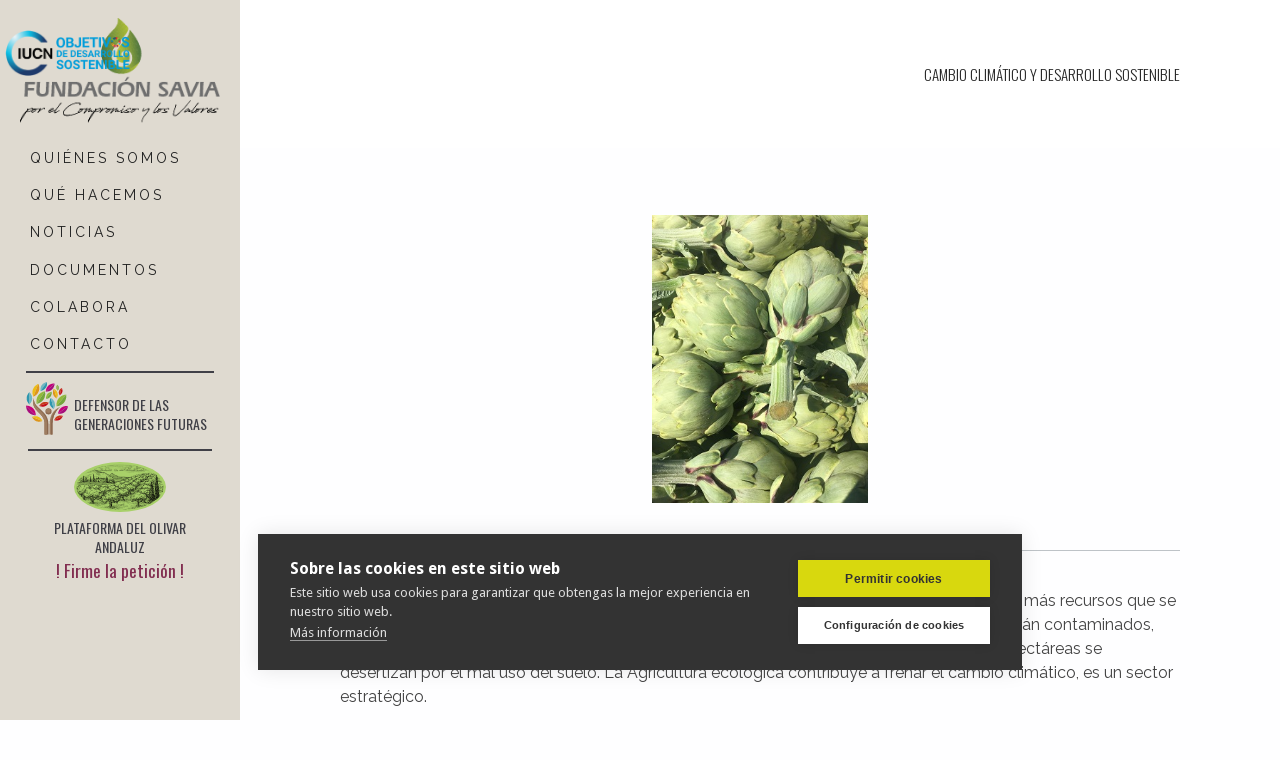

--- FILE ---
content_type: text/html
request_url: https://www.fundacionsavia.org/actuaciones/o-produccion-y-consumo-de-productos-ecologicos
body_size: 6836
content:
<!DOCTYPE html><!-- Last Published: Mon Mar 31 2025 14:10:28 GMT+0000 (Coordinated Universal Time) --><html data-wf-domain="www.fundacionsavia.org" data-wf-page="63a1b126a425df99626b6750" data-wf-site="5c7826694f58af64b68a9575" lang="es" data-wf-collection="63a1b126a425df12946b66a1" data-wf-item-slug="o-produccion-y-consumo-de-productos-ecologicos"><head><meta charset="utf-8"/><title>Fundación Savia | Actuaciones</title><meta content="Producción y consumo de productos ecológicos" name="description"/><meta content="Fundación Savia | Actuaciones" property="og:title"/><meta content="Producción y consumo de productos ecológicos" property="og:description"/><meta content="https://cdn.prod.website-files.com/5c7826694f58af625d8a9585/5f1ff56ed11873fb4f4ba91b_IMG_8450%201.jpg" property="og:image"/><meta content="Fundación Savia | Actuaciones" property="twitter:title"/><meta content="Producción y consumo de productos ecológicos" property="twitter:description"/><meta content="https://cdn.prod.website-files.com/5c7826694f58af625d8a9585/5f1ff56ed11873fb4f4ba91b_IMG_8450%201.jpg" property="twitter:image"/><meta property="og:type" content="website"/><meta content="summary_large_image" name="twitter:card"/><meta content="width=device-width, initial-scale=1" name="viewport"/><meta content="wEIQ_x9qGFUCpwnsQFClZ1Ve1RZt7cL2IU2pa4O1cb4" name="google-site-verification"/><link href="https://cdn.prod.website-files.com/5c7826694f58af64b68a9575/css/savia.c777e2e35.css" rel="stylesheet" type="text/css"/><link href="https://fonts.googleapis.com" rel="preconnect"/><link href="https://fonts.gstatic.com" rel="preconnect" crossorigin="anonymous"/><script src="https://ajax.googleapis.com/ajax/libs/webfont/1.6.26/webfont.js" type="text/javascript"></script><script type="text/javascript">WebFont.load({  google: {    families: ["Oswald:200,300,400,500,600,700","Droid Sans:400,700","PT Sans:400,400italic,700,700italic","Merriweather:300,300italic,400,400italic,700,700italic,900,900italic","Open Sans:300,300italic,400,400italic,600,600italic,700,700italic,800,800italic","Lato:100,100italic,300,300italic,400,400italic,700,700italic,900,900italic","Roboto:300,regular,500","Raleway:100,100italic,200,200italic,300,300italic,regular,italic,500,500italic,600,600italic,700,700italic,800,800italic,900,900italic:latin,latin-ext","Abril Fatface:regular","PT Sans Narrow:regular,700","Fira Sans Condensed:100,100italic,200,200italic,300,300italic,regular,italic,500,500italic,600,600italic,700,700italic,800,800italic,900,900italic","Source Sans Pro:200,200italic,300,300italic,regular,italic,600,600italic,700,700italic,900,900italic"]  }});</script><script type="text/javascript">!function(o,c){var n=c.documentElement,t=" w-mod-";n.className+=t+"js",("ontouchstart"in o||o.DocumentTouch&&c instanceof DocumentTouch)&&(n.className+=t+"touch")}(window,document);</script><link href="https://cdn.prod.website-files.com/5c7826694f58af64b68a9575/5cb03dbe57054935bc199e04_favocon.png" rel="shortcut icon" type="image/x-icon"/><link href="https://cdn.prod.website-files.com/5c7826694f58af64b68a9575/5cb03de7df904495e405ac4b_webclip.png" rel="apple-touch-icon"/><script async="" src="https://www.googletagmanager.com/gtag/js?id=UA-152707676-1"></script><script type="text/javascript">window.dataLayer = window.dataLayer || [];function gtag(){dataLayer.push(arguments);}gtag('js', new Date());gtag('config', 'UA-152707676-1', {'anonymize_ip': false});</script><script async="" src="https://www.googletagmanager.com/gtag/js?id=G-312447588"></script><script type="text/javascript">window.dataLayer = window.dataLayer || [];function gtag(){dataLayer.push(arguments);}gtag('set', 'developer_id.dZGVlNj', true);gtag('js', new Date());gtag('config', 'G-312447588');</script><meta name="viewport" content="width=device-width, minimum-scale=1.0, maximum-scale=1.0, user-scalable=no">
<style>
    .w-dropdown-toggle {
        white-space: normal !important;
    }  
</style>

  
<style>
 .uploadcare--widget__button .uploadcare--widget__button_type_open {
  background-color: #d53235;
}
</style>

<script type="text/javascript">window.__WEBFLOW_CURRENCY_SETTINGS = {"currencyCode":"USD","symbol":"$","decimal":".","fractionDigits":2,"group":",","template":"{{wf {\"path\":\"symbol\",\"type\":\"PlainText\"} }} {{wf {\"path\":\"amount\",\"type\":\"CommercePrice\"} }} {{wf {\"path\":\"currencyCode\",\"type\":\"PlainText\"} }}","hideDecimalForWholeNumbers":false};</script></head><body class="body-2 actividad-singular"><div class="header dentro actuaciones"><h1 class="heading-2 actividad-suelta" data-ix="desde-la-derecha-titulo">Producción y consumo de productos ecológicos</h1><div id="w-node-df9b3830-6b95-94be-3133-22f34e26b4aa-626b6750" class="div-block-12"><a href="/actuaciones" class="link-block-5 w-inline-block"><h2 class="actividad-categoria">CAMBIO CLIMÁTICO Y DESARROLLO SOSTENIBLE</h2></a></div></div><div class="section-3"><div style="background-image:url(&quot;https://cdn.prod.website-files.com/5c7826694f58af625d8a9585/5f1ff56ed11873fb4f4ba91b_IMG_8450%201.jpg&quot;)" class="div-block-11"></div><div class="texto-actuacion-dentro w-richtext"><p>El cambio climático es una realidad, el planeta ha entrado en déficit ecológico, se consumen más recursos que se reponen y se emite más dióxido de carbono que se regenera, parte de nuestros acuíferos están contaminados, cada año desaparece el 2% de la biodiversidad agrícola y una raza ganadera y millones de hectáreas se desertizan por el mal uso del suelo. La Agricultura ecológica contribuye a frenar el cambio climático, es un sector estratégico.</p><p>El modelo de producción ecológica se ha convertido en un modelo de gestión del territorio y generación de riqueza sostenible y sostenida. Apostar por este modelo supone ir mucho más allá de un mero sector, supone una apuesta por el territorio, por nuestro medio rural, por la defensa de millones de personas que viven y trabajan vinculadas al sector agrícola, ganadero, silvícola y medioambiental. Supone incorporar un elemento diferencial clave para el territorio en un momento donde la competitividad de nuestros productos y servicios en el mercado global es clave, el cambio climático una realidad, el desempleo un enorme problema para nuestra sociedad, el despoblamiento de nuestras zonas rurales una realidad y la pérdida de agrobiodiversidad una gran amenaza.</p><p>La prioridad debe ser el desarrollo y el crecimiento sostenible y sostenido. Las políticas alcanzan su eficacia con la articulación de programas, acciones, actuaciones concretas que requieren el empleo de recursos técnicos, humanos y económicos. La estrategia política, en otras palabras, requiere marcar objetivos y prioridades y, a continuación,dotar de una financiación suficiente y flexible que permita alcanzarlos. Es en el despliegue de esas acciones concretas donde se evidencia, donde se materializa, donde se deja claro cuáles son las prioridades del gobierno.</p><p>El concepto de mejora y desarrollo no tiene por qué estar ligado inexcusablemente a crecimiento, un erro de concepto que debemos superar en los próximos años. El desarrollo, la prosperidad, la mejora colectiva en el plano económico y social en el siglo XXI pasa por la optimización y la eficiencia en el uso de los recursos disponibles sin esquilmarlos, al contrario, conservándolos y mejorándolos si resulta posible.Este paradigma puede alcanzarse con una gestión integral de la producción,transformación, comercialización y consumo con criterios ecológicos.Igualmente, permite poner en valor diversos aspectos de cultura y tradición, se recuperan e incorporan hábitos saludables y mejora la autonomía del territorio,un reto al que no debemos renunciar. </p><p>Coordinar objetivos y acciones, gestionar de manera eficiente recursos disponibles se hace verdaderamente esencial para conseguir planes estratégicos efectivos.</p><p>Además de la producción se debe prestar atención al crecimiento del mercado. Sólo se consolidará la producción y transformación ecológica cuando el modelo de comercialización y consumo tire de la producción.Y para ello debe atenderse a las características y singularidades de este sector. Debe potenciarse de manera efectiva el funcionamiento de los mercados,de los canales cortos de comercialización, el consumo en comedores sociales, la comercialización de pequeñas producciones, reconocer las singularidades de la pequeña industria familiar, incentivar las instalaciones móviles de transformación.</p><p>La producción ecológica basa su éxito en la confianza que se genera en el consumidor. Debemos trabajar para mantener esa confianza del consumidor en nuestros productos y en perfeccionar los sistemas de control buscando la eficacia y la eficiencia en los controles que garantizan el prestigio de nuestros productos. </p><p>En la vida de todo ser humano hay un aspecto básico para su supervivencia y es el poder alimentarse adecuadamente tres veces al día. Con el fin de tener cubierta esta necesidad imprescindible para la vida y para la salud de todas las personas, es primordial que se pueda mantener la soberanía alimentaria que la garantiza. Los hombres y las mujeres del campo son los que nos la proporcionan y por eso es necesario que su actividad sea reconocida, más aún cuando se dedican a la producción ecológica, que además de alimentarnos, nos proporcionan otras muchas remuneraciones a la sociedad por su labor medioambiental, social, cultural y por sus beneficios para la salud. Por estos motivos, la producción ecológica no solo es buena para quien la consume sino también para quien la produce y para el entorno en el que se realiza la actividad, por lo que las políticas que se basen en el bienestar social y la sostenibilidad a largo plazo deben apoyar que este sistema de producción se desarrolle en su territorio.</p><p>‍</p><p><strong><em>La Administración pública</em></strong></p><p>El sector publico es un gran cliente de las empresas productoras de alimentos. Se estima que la administración pública destina entre 2.000 y 3.000 millones de euros al año a compras de alimentos, el 13% del PIB. Si esas compras las realizase con criterios de proximidad, de sostenibilidad, sería la mejor noticia posible para el sector agroalimentario local. </p><p>Los criterios de sostenibilidad y proximidad deben incorporarse entre los factores decisionales en las compras y contrataciones de la administración pública. </p><p>La contratación pública es una actividad económica de relevancia que ofrece a los poderes públicos la posibilidad de llevar a cabo políticas transversales e incidir en la consecución de fines públicos de interés general distintos del propio objeto de cada contrato considerado individualmente, sin exceder de los límites que impone el obligado respeto a los principios generales que rigen la contratación pública.</p><p>Los contratos políticos no constituyen exclusivamente un medio de abastecerse de materias primas o de servicios en las condiciones más ventajosas para la administración, sino que, en la actualidad,a través de la contratación pública, los poderes públicos pueden realizar una política de intervención en la vida económica, política y social, garantizando al mismo tiempo un uso más eficiente de los fondos públicos. </p><p>Además de los necesarios e imprescindibles incentivos de carácter social, relativos a igualdad y empleo. Hay que apostar claramente por los criterios de sostenibilidad y proximidad. </p><p>‍</p></div></div><a data-w-id="45144259-afd2-f0e4-cdf4-f82bae3ed91b" href="/actuaciones" class="volver actuaciones w-inline-block"><div class="text-block-10">VOLVER</div><div data-w-id="45144259-afd2-f0e4-cdf4-f82bae3ed91e" class="div-block-25"></div></a><div data-animation="over-left" class="left-navigation paginas-dentro w-nav" data-easing2="ease" data-easing="ease" data-collapse="medium" role="banner" data-no-scroll="1" data-duration="400" data-doc-height="1"><div class="menu-fijo-arriba"><a href="/" class="logo-link debntro w-nav-brand"><img src="https://cdn.prod.website-files.com/5c7826694f58af64b68a9575/5c7826694f58af23178a95eb_Recurso%203%401.5x.png" width="200" alt="" class="image dentro"/></a><div data-ix="shortend" data-w-id="fdad1656-2f00-633a-2456-31d9aa295d5e" class="simple-menu-button dentro w-nav-button"><div data-w-id="fdad1656-2f00-633a-2456-31d9aa295d5f" class="line-1 simple dentro"></div><div data-w-id="fdad1656-2f00-633a-2456-31d9aa295d60" class="line-2 simple dentro"></div><div data-w-id="fdad1656-2f00-633a-2456-31d9aa295d61" class="line-3 simple dentro"></div></div></div><nav role="navigation" class="nav-menu dentro w-nav-menu"><a href="/quienes-somos" class="navlinkdentro w-nav-link">QUIÉNES SOMOS</a><a href="/actuaciones" class="navlinkdentro w-nav-link">Qué hacemos</a><a href="/noticias" class="navlinkdentro w-nav-link">NOTICIAS</a><a href="/documentos" class="navlinkdentro w-nav-link">DOCUMENTOS</a><a href="/colabora" class="navlinkdentro w-nav-link">COLABORA</a><a href="/contacto" class="navlinkdentro w-nav-link">ContactO</a><a href="/km0" class="nav-link raro dentro w-nav-link">COLABORA CON PRODUCTORES y Comercios locales</a><div class="div-block-5 dentro"><div class="div-block-6 dentro"></div><a id="GENFUT" href="/defensor/home-defensor" target="_blank" class="defgen w-inline-block"><img src="https://cdn.prod.website-files.com/5c7826694f58af64b68a9575/5c7826694f58af318a8a95fb_genfut.svg" width="42" alt="" class="image-5 dentro"/><div class="text-block dentro">Defensor de las<br/>generaciones futuras</div></a></div><div class="div-block-5 olivar"><div class="div-block-6 dentro"></div><a id="GENFUT" data-w-id="8538c719-85bf-921a-c412-6aa4f9aff62f" href="https://docs.google.com/forms/d/e/1FAIpQLSfffX_7xihUFkoEMMPJ9MxShwCj4_H_Su5h5X8dJzikxr5hXw/viewform?vc=0&amp;c=0&amp;w=1&amp;flr=0" target="_blank" class="defgen olivar w-inline-block"><div class="div-block-97"><img src="https://cdn.prod.website-files.com/5c7826694f58af64b68a9575/66700401fda2faba183b9507_paisaje-olivar-dibujado-mano.webp" loading="lazy" alt="" class="image-38"/></div><div class="text-block olivar dentro">Plataforma del olivar andaluz</div><div class="text-block olivar _2 dentro"> ! Firme la petición !</div></a></div></nav><div class="iconos-pie"><img src="https://cdn.prod.website-files.com/5c7826694f58af64b68a9575/5dc0665c212ce59a869ed289_1200px-IUCN_logo.svg.png" height="46" alt=""/><img src="https://cdn.prod.website-files.com/5c7826694f58af64b68a9575/5dc0665cfe1cbdd0e8979e43_S_SDG_logo_without_UN_emblem_Square_Transparent_WEB.png" height="40" alt=""/></div></div><div id="Pie" class="pie-de-pagina"><div class="social-footer-2"><a href="https://www.facebook.com/fundacionsaviaporelcompromisoylosvalores/" target="_blank" class="social-icon-link otras w-inline-block"><img src="https://cdn.prod.website-files.com/5c7826694f58af64b68a9575/5c7826694f58afd7518a95c1_social-02.svg" width="17" alt=""/></a><a href="https://www.youtube.com/channel/UCpXSASy_rBajagae4g4zJqA" target="_blank" class="social-icon-link otras w-inline-block"><img src="https://cdn.prod.website-files.com/5c7826694f58af64b68a9575/5c7826694f58af15048a95e4_social-16.svg" width="17" alt=""/></a><a href="mailto:info@fundacionsavia.org?subject=Desde%20la%20web%20de%20la%20Fundaci%C3%B3n%20Savia" class="social-icon-link otras w-inline-block"><img src="https://cdn.prod.website-files.com/5c7826694f58af64b68a9575/5c7826694f58af3d4a8a95cd_social-30.svg" width="17" alt=""/></a></div><div class="texto-pie">|   Copyright © 2019 fundacionsavia.org   |   <a href="/aviso-legal" target="_blank" class="link-3">Aviso Legal</a>   |</div><div class="iconos-pie _4"><img src="https://cdn.prod.website-files.com/5c7826694f58af64b68a9575/5dc0665c212ce59a869ed289_1200px-IUCN_logo.svg.png" height="36" alt=""/><img src="https://cdn.prod.website-files.com/5c7826694f58af64b68a9575/5dc0665cfe1cbdd0e8979e43_S_SDG_logo_without_UN_emblem_Square_Transparent_WEB.png" height="32" alt=""/></div></div><script src="https://d3e54v103j8qbb.cloudfront.net/js/jquery-3.5.1.min.dc5e7f18c8.js?site=5c7826694f58af64b68a9575" type="text/javascript" integrity="sha256-9/aliU8dGd2tb6OSsuzixeV4y/faTqgFtohetphbbj0=" crossorigin="anonymous"></script><script src="https://cdn.prod.website-files.com/5c7826694f58af64b68a9575/js/savia.schunk.194925fc6cbb23e5.js" type="text/javascript"></script><script src="https://cdn.prod.website-files.com/5c7826694f58af64b68a9575/js/savia.schunk.043e1f5a34870cf2.js" type="text/javascript"></script><script src="https://cdn.prod.website-files.com/5c7826694f58af64b68a9575/js/savia.30a7cec4.13a71cbba5e3ebde.js" type="text/javascript"></script><script>
if(navigator.userAgent.match(/Trident\/7\./)) { // if IE
        $('body').on("mousewheel", function () {
            // remove default behavior
            event.preventDefault(); 

            //scroll without smoothing
            var wheelDelta = event.wheelDelta;
            var currentScrollPosition = window.pageYOffset;
            window.scrollTo(0, currentScrollPosition - wheelDelta);
        });
}
</script>

<script src="https://cookiehub.net/cc/c09ad542.js"></script>
<script type="text/javascript">
window.addEventListener("load", function() {
window.cookieconsent.initialise({
	onInitialise: function(status) {
		if (this.hasConsented('required')) {
		}
		if (this.hasConsented('analytics')) {
		}
		if (this.hasConsented('marketing')) {
		}
	},
	onAllow: function(category) {
		if (category == 'required') {
		}
		if (category == 'analytics') {
		}
		if (category == 'marketing') {
		}
	},
	onRevoke: function(category) {
		if (category == 'required') {
		}
		if (category == 'analytics') {
		}
		if (category == 'marketing') {
		}
	}
})
});
</script></body></html>

--- FILE ---
content_type: text/css
request_url: https://cdn.prod.website-files.com/5c7826694f58af64b68a9575/css/savia.c777e2e35.css
body_size: 37679
content:
html {
  -webkit-text-size-adjust: 100%;
  -ms-text-size-adjust: 100%;
  font-family: sans-serif;
}

body {
  margin: 0;
}

article, aside, details, figcaption, figure, footer, header, hgroup, main, menu, nav, section, summary {
  display: block;
}

audio, canvas, progress, video {
  vertical-align: baseline;
  display: inline-block;
}

audio:not([controls]) {
  height: 0;
  display: none;
}

[hidden], template {
  display: none;
}

a {
  background-color: #0000;
}

a:active, a:hover {
  outline: 0;
}

abbr[title] {
  border-bottom: 1px dotted;
}

b, strong {
  font-weight: bold;
}

dfn {
  font-style: italic;
}

h1 {
  margin: .67em 0;
  font-size: 2em;
}

mark {
  color: #000;
  background: #ff0;
}

small {
  font-size: 80%;
}

sub, sup {
  vertical-align: baseline;
  font-size: 75%;
  line-height: 0;
  position: relative;
}

sup {
  top: -.5em;
}

sub {
  bottom: -.25em;
}

img {
  border: 0;
}

svg:not(:root) {
  overflow: hidden;
}

hr {
  box-sizing: content-box;
  height: 0;
}

pre {
  overflow: auto;
}

code, kbd, pre, samp {
  font-family: monospace;
  font-size: 1em;
}

button, input, optgroup, select, textarea {
  color: inherit;
  font: inherit;
  margin: 0;
}

button {
  overflow: visible;
}

button, select {
  text-transform: none;
}

button, html input[type="button"], input[type="reset"] {
  -webkit-appearance: button;
  cursor: pointer;
}

button[disabled], html input[disabled] {
  cursor: default;
}

button::-moz-focus-inner, input::-moz-focus-inner {
  border: 0;
  padding: 0;
}

input {
  line-height: normal;
}

input[type="checkbox"], input[type="radio"] {
  box-sizing: border-box;
  padding: 0;
}

input[type="number"]::-webkit-inner-spin-button, input[type="number"]::-webkit-outer-spin-button {
  height: auto;
}

input[type="search"] {
  -webkit-appearance: none;
}

input[type="search"]::-webkit-search-cancel-button, input[type="search"]::-webkit-search-decoration {
  -webkit-appearance: none;
}

legend {
  border: 0;
  padding: 0;
}

textarea {
  overflow: auto;
}

optgroup {
  font-weight: bold;
}

table {
  border-collapse: collapse;
  border-spacing: 0;
}

td, th {
  padding: 0;
}

@font-face {
  font-family: webflow-icons;
  src: url("[data-uri]") format("truetype");
  font-weight: normal;
  font-style: normal;
}

[class^="w-icon-"], [class*=" w-icon-"] {
  speak: none;
  font-variant: normal;
  text-transform: none;
  -webkit-font-smoothing: antialiased;
  -moz-osx-font-smoothing: grayscale;
  font-style: normal;
  font-weight: normal;
  line-height: 1;
  font-family: webflow-icons !important;
}

.w-icon-slider-right:before {
  content: "";
}

.w-icon-slider-left:before {
  content: "";
}

.w-icon-nav-menu:before {
  content: "";
}

.w-icon-arrow-down:before, .w-icon-dropdown-toggle:before {
  content: "";
}

.w-icon-file-upload-remove:before {
  content: "";
}

.w-icon-file-upload-icon:before {
  content: "";
}

* {
  box-sizing: border-box;
}

html {
  height: 100%;
}

body {
  color: #333;
  background-color: #fff;
  min-height: 100%;
  margin: 0;
  font-family: Arial, sans-serif;
  font-size: 14px;
  line-height: 20px;
}

img {
  vertical-align: middle;
  max-width: 100%;
  display: inline-block;
}

html.w-mod-touch * {
  background-attachment: scroll !important;
}

.w-block {
  display: block;
}

.w-inline-block {
  max-width: 100%;
  display: inline-block;
}

.w-clearfix:before, .w-clearfix:after {
  content: " ";
  grid-area: 1 / 1 / 2 / 2;
  display: table;
}

.w-clearfix:after {
  clear: both;
}

.w-hidden {
  display: none;
}

.w-button {
  color: #fff;
  line-height: inherit;
  cursor: pointer;
  background-color: #3898ec;
  border: 0;
  border-radius: 0;
  padding: 9px 15px;
  text-decoration: none;
  display: inline-block;
}

input.w-button {
  -webkit-appearance: button;
}

html[data-w-dynpage] [data-w-cloak] {
  color: #0000 !important;
}

.w-code-block {
  margin: unset;
}

pre.w-code-block code {
  all: inherit;
}

.w-optimization {
  display: contents;
}

.w-webflow-badge, .w-webflow-badge > img {
  box-sizing: unset;
  width: unset;
  height: unset;
  max-height: unset;
  max-width: unset;
  min-height: unset;
  min-width: unset;
  margin: unset;
  padding: unset;
  float: unset;
  clear: unset;
  border: unset;
  border-radius: unset;
  background: unset;
  background-image: unset;
  background-position: unset;
  background-size: unset;
  background-repeat: unset;
  background-origin: unset;
  background-clip: unset;
  background-attachment: unset;
  background-color: unset;
  box-shadow: unset;
  transform: unset;
  direction: unset;
  font-family: unset;
  font-weight: unset;
  color: unset;
  font-size: unset;
  line-height: unset;
  font-style: unset;
  font-variant: unset;
  text-align: unset;
  letter-spacing: unset;
  -webkit-text-decoration: unset;
  text-decoration: unset;
  text-indent: unset;
  text-transform: unset;
  list-style-type: unset;
  text-shadow: unset;
  vertical-align: unset;
  cursor: unset;
  white-space: unset;
  word-break: unset;
  word-spacing: unset;
  word-wrap: unset;
  transition: unset;
}

.w-webflow-badge {
  white-space: nowrap;
  cursor: pointer;
  box-shadow: 0 0 0 1px #0000001a, 0 1px 3px #0000001a;
  visibility: visible !important;
  opacity: 1 !important;
  z-index: 2147483647 !important;
  color: #aaadb0 !important;
  overflow: unset !important;
  background-color: #fff !important;
  border-radius: 3px !important;
  width: auto !important;
  height: auto !important;
  margin: 0 !important;
  padding: 6px !important;
  font-size: 12px !important;
  line-height: 14px !important;
  text-decoration: none !important;
  display: inline-block !important;
  position: fixed !important;
  inset: auto 12px 12px auto !important;
  transform: none !important;
}

.w-webflow-badge > img {
  position: unset;
  visibility: unset !important;
  opacity: 1 !important;
  vertical-align: middle !important;
  display: inline-block !important;
}

h1, h2, h3, h4, h5, h6 {
  margin-bottom: 10px;
  font-weight: bold;
}

h1 {
  margin-top: 20px;
  font-size: 38px;
  line-height: 44px;
}

h2 {
  margin-top: 20px;
  font-size: 32px;
  line-height: 36px;
}

h3 {
  margin-top: 20px;
  font-size: 24px;
  line-height: 30px;
}

h4 {
  margin-top: 10px;
  font-size: 18px;
  line-height: 24px;
}

h5 {
  margin-top: 10px;
  font-size: 14px;
  line-height: 20px;
}

h6 {
  margin-top: 10px;
  font-size: 12px;
  line-height: 18px;
}

p {
  margin-top: 0;
  margin-bottom: 10px;
}

blockquote {
  border-left: 5px solid #e2e2e2;
  margin: 0 0 10px;
  padding: 10px 20px;
  font-size: 18px;
  line-height: 22px;
}

figure {
  margin: 0 0 10px;
}

figcaption {
  text-align: center;
  margin-top: 5px;
}

ul, ol {
  margin-top: 0;
  margin-bottom: 10px;
  padding-left: 40px;
}

.w-list-unstyled {
  padding-left: 0;
  list-style: none;
}

.w-embed:before, .w-embed:after {
  content: " ";
  grid-area: 1 / 1 / 2 / 2;
  display: table;
}

.w-embed:after {
  clear: both;
}

.w-video {
  width: 100%;
  padding: 0;
  position: relative;
}

.w-video iframe, .w-video object, .w-video embed {
  border: none;
  width: 100%;
  height: 100%;
  position: absolute;
  top: 0;
  left: 0;
}

fieldset {
  border: 0;
  margin: 0;
  padding: 0;
}

button, [type="button"], [type="reset"] {
  cursor: pointer;
  -webkit-appearance: button;
  border: 0;
}

.w-form {
  margin: 0 0 15px;
}

.w-form-done {
  text-align: center;
  background-color: #ddd;
  padding: 20px;
  display: none;
}

.w-form-fail {
  background-color: #ffdede;
  margin-top: 10px;
  padding: 10px;
  display: none;
}

label {
  margin-bottom: 5px;
  font-weight: bold;
  display: block;
}

.w-input, .w-select {
  color: #333;
  vertical-align: middle;
  background-color: #fff;
  border: 1px solid #ccc;
  width: 100%;
  height: 38px;
  margin-bottom: 10px;
  padding: 8px 12px;
  font-size: 14px;
  line-height: 1.42857;
  display: block;
}

.w-input::placeholder, .w-select::placeholder {
  color: #999;
}

.w-input:focus, .w-select:focus {
  border-color: #3898ec;
  outline: 0;
}

.w-input[disabled], .w-select[disabled], .w-input[readonly], .w-select[readonly], fieldset[disabled] .w-input, fieldset[disabled] .w-select {
  cursor: not-allowed;
}

.w-input[disabled]:not(.w-input-disabled), .w-select[disabled]:not(.w-input-disabled), .w-input[readonly], .w-select[readonly], fieldset[disabled]:not(.w-input-disabled) .w-input, fieldset[disabled]:not(.w-input-disabled) .w-select {
  background-color: #eee;
}

textarea.w-input, textarea.w-select {
  height: auto;
}

.w-select {
  background-color: #f3f3f3;
}

.w-select[multiple] {
  height: auto;
}

.w-form-label {
  cursor: pointer;
  margin-bottom: 0;
  font-weight: normal;
  display: inline-block;
}

.w-radio {
  margin-bottom: 5px;
  padding-left: 20px;
  display: block;
}

.w-radio:before, .w-radio:after {
  content: " ";
  grid-area: 1 / 1 / 2 / 2;
  display: table;
}

.w-radio:after {
  clear: both;
}

.w-radio-input {
  float: left;
  margin: 3px 0 0 -20px;
  line-height: normal;
}

.w-file-upload {
  margin-bottom: 10px;
  display: block;
}

.w-file-upload-input {
  opacity: 0;
  z-index: -100;
  width: .1px;
  height: .1px;
  position: absolute;
  overflow: hidden;
}

.w-file-upload-default, .w-file-upload-uploading, .w-file-upload-success {
  color: #333;
  display: inline-block;
}

.w-file-upload-error {
  margin-top: 10px;
  display: block;
}

.w-file-upload-default.w-hidden, .w-file-upload-uploading.w-hidden, .w-file-upload-error.w-hidden, .w-file-upload-success.w-hidden {
  display: none;
}

.w-file-upload-uploading-btn {
  cursor: pointer;
  background-color: #fafafa;
  border: 1px solid #ccc;
  margin: 0;
  padding: 8px 12px;
  font-size: 14px;
  font-weight: normal;
  display: flex;
}

.w-file-upload-file {
  background-color: #fafafa;
  border: 1px solid #ccc;
  flex-grow: 1;
  justify-content: space-between;
  margin: 0;
  padding: 8px 9px 8px 11px;
  display: flex;
}

.w-file-upload-file-name {
  font-size: 14px;
  font-weight: normal;
  display: block;
}

.w-file-remove-link {
  cursor: pointer;
  width: auto;
  height: auto;
  margin-top: 3px;
  margin-left: 10px;
  padding: 3px;
  display: block;
}

.w-icon-file-upload-remove {
  margin: auto;
  font-size: 10px;
}

.w-file-upload-error-msg {
  color: #ea384c;
  padding: 2px 0;
  display: inline-block;
}

.w-file-upload-info {
  padding: 0 12px;
  line-height: 38px;
  display: inline-block;
}

.w-file-upload-label {
  cursor: pointer;
  background-color: #fafafa;
  border: 1px solid #ccc;
  margin: 0;
  padding: 8px 12px;
  font-size: 14px;
  font-weight: normal;
  display: inline-block;
}

.w-icon-file-upload-icon, .w-icon-file-upload-uploading {
  width: 20px;
  margin-right: 8px;
  display: inline-block;
}

.w-icon-file-upload-uploading {
  height: 20px;
}

.w-container {
  max-width: 940px;
  margin-left: auto;
  margin-right: auto;
}

.w-container:before, .w-container:after {
  content: " ";
  grid-area: 1 / 1 / 2 / 2;
  display: table;
}

.w-container:after {
  clear: both;
}

.w-container .w-row {
  margin-left: -10px;
  margin-right: -10px;
}

.w-row:before, .w-row:after {
  content: " ";
  grid-area: 1 / 1 / 2 / 2;
  display: table;
}

.w-row:after {
  clear: both;
}

.w-row .w-row {
  margin-left: 0;
  margin-right: 0;
}

.w-col {
  float: left;
  width: 100%;
  min-height: 1px;
  padding-left: 10px;
  padding-right: 10px;
  position: relative;
}

.w-col .w-col {
  padding-left: 0;
  padding-right: 0;
}

.w-col-1 {
  width: 8.33333%;
}

.w-col-2 {
  width: 16.6667%;
}

.w-col-3 {
  width: 25%;
}

.w-col-4 {
  width: 33.3333%;
}

.w-col-5 {
  width: 41.6667%;
}

.w-col-6 {
  width: 50%;
}

.w-col-7 {
  width: 58.3333%;
}

.w-col-8 {
  width: 66.6667%;
}

.w-col-9 {
  width: 75%;
}

.w-col-10 {
  width: 83.3333%;
}

.w-col-11 {
  width: 91.6667%;
}

.w-col-12 {
  width: 100%;
}

.w-hidden-main {
  display: none !important;
}

@media screen and (max-width: 991px) {
  .w-container {
    max-width: 728px;
  }

  .w-hidden-main {
    display: inherit !important;
  }

  .w-hidden-medium {
    display: none !important;
  }

  .w-col-medium-1 {
    width: 8.33333%;
  }

  .w-col-medium-2 {
    width: 16.6667%;
  }

  .w-col-medium-3 {
    width: 25%;
  }

  .w-col-medium-4 {
    width: 33.3333%;
  }

  .w-col-medium-5 {
    width: 41.6667%;
  }

  .w-col-medium-6 {
    width: 50%;
  }

  .w-col-medium-7 {
    width: 58.3333%;
  }

  .w-col-medium-8 {
    width: 66.6667%;
  }

  .w-col-medium-9 {
    width: 75%;
  }

  .w-col-medium-10 {
    width: 83.3333%;
  }

  .w-col-medium-11 {
    width: 91.6667%;
  }

  .w-col-medium-12 {
    width: 100%;
  }

  .w-col-stack {
    width: 100%;
    left: auto;
    right: auto;
  }
}

@media screen and (max-width: 767px) {
  .w-hidden-main, .w-hidden-medium {
    display: inherit !important;
  }

  .w-hidden-small {
    display: none !important;
  }

  .w-row, .w-container .w-row {
    margin-left: 0;
    margin-right: 0;
  }

  .w-col {
    width: 100%;
    left: auto;
    right: auto;
  }

  .w-col-small-1 {
    width: 8.33333%;
  }

  .w-col-small-2 {
    width: 16.6667%;
  }

  .w-col-small-3 {
    width: 25%;
  }

  .w-col-small-4 {
    width: 33.3333%;
  }

  .w-col-small-5 {
    width: 41.6667%;
  }

  .w-col-small-6 {
    width: 50%;
  }

  .w-col-small-7 {
    width: 58.3333%;
  }

  .w-col-small-8 {
    width: 66.6667%;
  }

  .w-col-small-9 {
    width: 75%;
  }

  .w-col-small-10 {
    width: 83.3333%;
  }

  .w-col-small-11 {
    width: 91.6667%;
  }

  .w-col-small-12 {
    width: 100%;
  }
}

@media screen and (max-width: 479px) {
  .w-container {
    max-width: none;
  }

  .w-hidden-main, .w-hidden-medium, .w-hidden-small {
    display: inherit !important;
  }

  .w-hidden-tiny {
    display: none !important;
  }

  .w-col {
    width: 100%;
  }

  .w-col-tiny-1 {
    width: 8.33333%;
  }

  .w-col-tiny-2 {
    width: 16.6667%;
  }

  .w-col-tiny-3 {
    width: 25%;
  }

  .w-col-tiny-4 {
    width: 33.3333%;
  }

  .w-col-tiny-5 {
    width: 41.6667%;
  }

  .w-col-tiny-6 {
    width: 50%;
  }

  .w-col-tiny-7 {
    width: 58.3333%;
  }

  .w-col-tiny-8 {
    width: 66.6667%;
  }

  .w-col-tiny-9 {
    width: 75%;
  }

  .w-col-tiny-10 {
    width: 83.3333%;
  }

  .w-col-tiny-11 {
    width: 91.6667%;
  }

  .w-col-tiny-12 {
    width: 100%;
  }
}

.w-widget {
  position: relative;
}

.w-widget-map {
  width: 100%;
  height: 400px;
}

.w-widget-map label {
  width: auto;
  display: inline;
}

.w-widget-map img {
  max-width: inherit;
}

.w-widget-map .gm-style-iw {
  text-align: center;
}

.w-widget-map .gm-style-iw > button {
  display: none !important;
}

.w-widget-twitter {
  overflow: hidden;
}

.w-widget-twitter-count-shim {
  vertical-align: top;
  text-align: center;
  background: #fff;
  border: 1px solid #758696;
  border-radius: 3px;
  width: 28px;
  height: 20px;
  display: inline-block;
  position: relative;
}

.w-widget-twitter-count-shim * {
  pointer-events: none;
  -webkit-user-select: none;
  user-select: none;
}

.w-widget-twitter-count-shim .w-widget-twitter-count-inner {
  text-align: center;
  color: #999;
  font-family: serif;
  font-size: 15px;
  line-height: 12px;
  position: relative;
}

.w-widget-twitter-count-shim .w-widget-twitter-count-clear {
  display: block;
  position: relative;
}

.w-widget-twitter-count-shim.w--large {
  width: 36px;
  height: 28px;
}

.w-widget-twitter-count-shim.w--large .w-widget-twitter-count-inner {
  font-size: 18px;
  line-height: 18px;
}

.w-widget-twitter-count-shim:not(.w--vertical) {
  margin-left: 5px;
  margin-right: 8px;
}

.w-widget-twitter-count-shim:not(.w--vertical).w--large {
  margin-left: 6px;
}

.w-widget-twitter-count-shim:not(.w--vertical):before, .w-widget-twitter-count-shim:not(.w--vertical):after {
  content: " ";
  pointer-events: none;
  border: solid #0000;
  width: 0;
  height: 0;
  position: absolute;
  top: 50%;
  left: 0;
}

.w-widget-twitter-count-shim:not(.w--vertical):before {
  border-width: 4px;
  border-color: #75869600 #5d6c7b #75869600 #75869600;
  margin-top: -4px;
  margin-left: -9px;
}

.w-widget-twitter-count-shim:not(.w--vertical).w--large:before {
  border-width: 5px;
  margin-top: -5px;
  margin-left: -10px;
}

.w-widget-twitter-count-shim:not(.w--vertical):after {
  border-width: 4px;
  border-color: #fff0 #fff #fff0 #fff0;
  margin-top: -4px;
  margin-left: -8px;
}

.w-widget-twitter-count-shim:not(.w--vertical).w--large:after {
  border-width: 5px;
  margin-top: -5px;
  margin-left: -9px;
}

.w-widget-twitter-count-shim.w--vertical {
  width: 61px;
  height: 33px;
  margin-bottom: 8px;
}

.w-widget-twitter-count-shim.w--vertical:before, .w-widget-twitter-count-shim.w--vertical:after {
  content: " ";
  pointer-events: none;
  border: solid #0000;
  width: 0;
  height: 0;
  position: absolute;
  top: 100%;
  left: 50%;
}

.w-widget-twitter-count-shim.w--vertical:before {
  border-width: 5px;
  border-color: #5d6c7b #75869600 #75869600;
  margin-left: -5px;
}

.w-widget-twitter-count-shim.w--vertical:after {
  border-width: 4px;
  border-color: #fff #fff0 #fff0;
  margin-left: -4px;
}

.w-widget-twitter-count-shim.w--vertical .w-widget-twitter-count-inner {
  font-size: 18px;
  line-height: 22px;
}

.w-widget-twitter-count-shim.w--vertical.w--large {
  width: 76px;
}

.w-background-video {
  color: #fff;
  height: 500px;
  position: relative;
  overflow: hidden;
}

.w-background-video > video {
  object-fit: cover;
  z-index: -100;
  background-position: 50%;
  background-size: cover;
  width: 100%;
  height: 100%;
  margin: auto;
  position: absolute;
  inset: -100%;
}

.w-background-video > video::-webkit-media-controls-start-playback-button {
  -webkit-appearance: none;
  display: none !important;
}

.w-background-video--control {
  background-color: #0000;
  padding: 0;
  position: absolute;
  bottom: 1em;
  right: 1em;
}

.w-background-video--control > [hidden] {
  display: none !important;
}

.w-slider {
  text-align: center;
  clear: both;
  -webkit-tap-highlight-color: #0000;
  tap-highlight-color: #0000;
  background: #ddd;
  height: 300px;
  position: relative;
}

.w-slider-mask {
  z-index: 1;
  white-space: nowrap;
  height: 100%;
  display: block;
  position: relative;
  left: 0;
  right: 0;
  overflow: hidden;
}

.w-slide {
  vertical-align: top;
  white-space: normal;
  text-align: left;
  width: 100%;
  height: 100%;
  display: inline-block;
  position: relative;
}

.w-slider-nav {
  z-index: 2;
  text-align: center;
  -webkit-tap-highlight-color: #0000;
  tap-highlight-color: #0000;
  height: 40px;
  margin: auto;
  padding-top: 10px;
  position: absolute;
  inset: auto 0 0;
}

.w-slider-nav.w-round > div {
  border-radius: 100%;
}

.w-slider-nav.w-num > div {
  font-size: inherit;
  line-height: inherit;
  width: auto;
  height: auto;
  padding: .2em .5em;
}

.w-slider-nav.w-shadow > div {
  box-shadow: 0 0 3px #3336;
}

.w-slider-nav-invert {
  color: #fff;
}

.w-slider-nav-invert > div {
  background-color: #2226;
}

.w-slider-nav-invert > div.w-active {
  background-color: #222;
}

.w-slider-dot {
  cursor: pointer;
  background-color: #fff6;
  width: 1em;
  height: 1em;
  margin: 0 3px .5em;
  transition: background-color .1s, color .1s;
  display: inline-block;
  position: relative;
}

.w-slider-dot.w-active {
  background-color: #fff;
}

.w-slider-dot:focus {
  outline: none;
  box-shadow: 0 0 0 2px #fff;
}

.w-slider-dot:focus.w-active {
  box-shadow: none;
}

.w-slider-arrow-left, .w-slider-arrow-right {
  cursor: pointer;
  color: #fff;
  -webkit-tap-highlight-color: #0000;
  tap-highlight-color: #0000;
  -webkit-user-select: none;
  user-select: none;
  width: 80px;
  margin: auto;
  font-size: 40px;
  position: absolute;
  inset: 0;
  overflow: hidden;
}

.w-slider-arrow-left [class^="w-icon-"], .w-slider-arrow-right [class^="w-icon-"], .w-slider-arrow-left [class*=" w-icon-"], .w-slider-arrow-right [class*=" w-icon-"] {
  position: absolute;
}

.w-slider-arrow-left:focus, .w-slider-arrow-right:focus {
  outline: 0;
}

.w-slider-arrow-left {
  z-index: 3;
  right: auto;
}

.w-slider-arrow-right {
  z-index: 4;
  left: auto;
}

.w-icon-slider-left, .w-icon-slider-right {
  width: 1em;
  height: 1em;
  margin: auto;
  inset: 0;
}

.w-slider-aria-label {
  clip: rect(0 0 0 0);
  border: 0;
  width: 1px;
  height: 1px;
  margin: -1px;
  padding: 0;
  position: absolute;
  overflow: hidden;
}

.w-slider-force-show {
  display: block !important;
}

.w-dropdown {
  text-align: left;
  z-index: 900;
  margin-left: auto;
  margin-right: auto;
  display: inline-block;
  position: relative;
}

.w-dropdown-btn, .w-dropdown-toggle, .w-dropdown-link {
  vertical-align: top;
  color: #222;
  text-align: left;
  white-space: nowrap;
  margin-left: auto;
  margin-right: auto;
  padding: 20px;
  text-decoration: none;
  position: relative;
}

.w-dropdown-toggle {
  -webkit-user-select: none;
  user-select: none;
  cursor: pointer;
  padding-right: 40px;
  display: inline-block;
}

.w-dropdown-toggle:focus {
  outline: 0;
}

.w-icon-dropdown-toggle {
  width: 1em;
  height: 1em;
  margin: auto 20px auto auto;
  position: absolute;
  top: 0;
  bottom: 0;
  right: 0;
}

.w-dropdown-list {
  background: #ddd;
  min-width: 100%;
  display: none;
  position: absolute;
}

.w-dropdown-list.w--open {
  display: block;
}

.w-dropdown-link {
  color: #222;
  padding: 10px 20px;
  display: block;
}

.w-dropdown-link.w--current {
  color: #0082f3;
}

.w-dropdown-link:focus {
  outline: 0;
}

@media screen and (max-width: 767px) {
  .w-nav-brand {
    padding-left: 10px;
  }
}

.w-lightbox-backdrop {
  cursor: auto;
  letter-spacing: normal;
  text-indent: 0;
  text-shadow: none;
  text-transform: none;
  visibility: visible;
  white-space: normal;
  word-break: normal;
  word-spacing: normal;
  word-wrap: normal;
  color: #fff;
  text-align: center;
  z-index: 2000;
  opacity: 0;
  -webkit-user-select: none;
  -moz-user-select: none;
  -webkit-tap-highlight-color: transparent;
  background: #000000e6;
  outline: 0;
  font-family: Helvetica Neue, Helvetica, Ubuntu, Segoe UI, Verdana, sans-serif;
  font-size: 17px;
  font-style: normal;
  font-weight: 300;
  line-height: 1.2;
  list-style: disc;
  position: fixed;
  inset: 0;
  -webkit-transform: translate(0);
}

.w-lightbox-backdrop, .w-lightbox-container {
  -webkit-overflow-scrolling: touch;
  height: 100%;
  overflow: auto;
}

.w-lightbox-content {
  height: 100vh;
  position: relative;
  overflow: hidden;
}

.w-lightbox-view {
  opacity: 0;
  width: 100vw;
  height: 100vh;
  position: absolute;
}

.w-lightbox-view:before {
  content: "";
  height: 100vh;
}

.w-lightbox-group, .w-lightbox-group .w-lightbox-view, .w-lightbox-group .w-lightbox-view:before {
  height: 86vh;
}

.w-lightbox-frame, .w-lightbox-view:before {
  vertical-align: middle;
  display: inline-block;
}

.w-lightbox-figure {
  margin: 0;
  position: relative;
}

.w-lightbox-group .w-lightbox-figure {
  cursor: pointer;
}

.w-lightbox-img {
  width: auto;
  max-width: none;
  height: auto;
}

.w-lightbox-image {
  float: none;
  max-width: 100vw;
  max-height: 100vh;
  display: block;
}

.w-lightbox-group .w-lightbox-image {
  max-height: 86vh;
}

.w-lightbox-caption {
  text-align: left;
  text-overflow: ellipsis;
  white-space: nowrap;
  background: #0006;
  padding: .5em 1em;
  position: absolute;
  bottom: 0;
  left: 0;
  right: 0;
  overflow: hidden;
}

.w-lightbox-embed {
  width: 100%;
  height: 100%;
  position: absolute;
  inset: 0;
}

.w-lightbox-control {
  cursor: pointer;
  background-position: center;
  background-repeat: no-repeat;
  background-size: 24px;
  width: 4em;
  transition: all .3s;
  position: absolute;
  top: 0;
}

.w-lightbox-left {
  background-image: url("[data-uri]");
  display: none;
  bottom: 0;
  left: 0;
}

.w-lightbox-right {
  background-image: url("[data-uri]");
  display: none;
  bottom: 0;
  right: 0;
}

.w-lightbox-close {
  background-image: url("[data-uri]");
  background-size: 18px;
  height: 2.6em;
  right: 0;
}

.w-lightbox-strip {
  white-space: nowrap;
  padding: 0 1vh;
  line-height: 0;
  position: absolute;
  bottom: 0;
  left: 0;
  right: 0;
  overflow: auto hidden;
}

.w-lightbox-item {
  box-sizing: content-box;
  cursor: pointer;
  width: 10vh;
  padding: 2vh 1vh;
  display: inline-block;
  -webkit-transform: translate3d(0, 0, 0);
}

.w-lightbox-active {
  opacity: .3;
}

.w-lightbox-thumbnail {
  background: #222;
  height: 10vh;
  position: relative;
  overflow: hidden;
}

.w-lightbox-thumbnail-image {
  position: absolute;
  top: 0;
  left: 0;
}

.w-lightbox-thumbnail .w-lightbox-tall {
  width: 100%;
  top: 50%;
  transform: translate(0, -50%);
}

.w-lightbox-thumbnail .w-lightbox-wide {
  height: 100%;
  left: 50%;
  transform: translate(-50%);
}

.w-lightbox-spinner {
  box-sizing: border-box;
  border: 5px solid #0006;
  border-radius: 50%;
  width: 40px;
  height: 40px;
  margin-top: -20px;
  margin-left: -20px;
  animation: .8s linear infinite spin;
  position: absolute;
  top: 50%;
  left: 50%;
}

.w-lightbox-spinner:after {
  content: "";
  border: 3px solid #0000;
  border-bottom-color: #fff;
  border-radius: 50%;
  position: absolute;
  inset: -4px;
}

.w-lightbox-hide {
  display: none;
}

.w-lightbox-noscroll {
  overflow: hidden;
}

@media (min-width: 768px) {
  .w-lightbox-content {
    height: 96vh;
    margin-top: 2vh;
  }

  .w-lightbox-view, .w-lightbox-view:before {
    height: 96vh;
  }

  .w-lightbox-group, .w-lightbox-group .w-lightbox-view, .w-lightbox-group .w-lightbox-view:before {
    height: 84vh;
  }

  .w-lightbox-image {
    max-width: 96vw;
    max-height: 96vh;
  }

  .w-lightbox-group .w-lightbox-image {
    max-width: 82.3vw;
    max-height: 84vh;
  }

  .w-lightbox-left, .w-lightbox-right {
    opacity: .5;
    display: block;
  }

  .w-lightbox-close {
    opacity: .8;
  }

  .w-lightbox-control:hover {
    opacity: 1;
  }
}

.w-lightbox-inactive, .w-lightbox-inactive:hover {
  opacity: 0;
}

.w-richtext:before, .w-richtext:after {
  content: " ";
  grid-area: 1 / 1 / 2 / 2;
  display: table;
}

.w-richtext:after {
  clear: both;
}

.w-richtext[contenteditable="true"]:before, .w-richtext[contenteditable="true"]:after {
  white-space: initial;
}

.w-richtext ol, .w-richtext ul {
  overflow: hidden;
}

.w-richtext .w-richtext-figure-selected.w-richtext-figure-type-video div:after, .w-richtext .w-richtext-figure-selected[data-rt-type="video"] div:after, .w-richtext .w-richtext-figure-selected.w-richtext-figure-type-image div, .w-richtext .w-richtext-figure-selected[data-rt-type="image"] div {
  outline: 2px solid #2895f7;
}

.w-richtext figure.w-richtext-figure-type-video > div:after, .w-richtext figure[data-rt-type="video"] > div:after {
  content: "";
  display: none;
  position: absolute;
  inset: 0;
}

.w-richtext figure {
  max-width: 60%;
  position: relative;
}

.w-richtext figure > div:before {
  cursor: default !important;
}

.w-richtext figure img {
  width: 100%;
}

.w-richtext figure figcaption.w-richtext-figcaption-placeholder {
  opacity: .6;
}

.w-richtext figure div {
  color: #0000;
  font-size: 0;
}

.w-richtext figure.w-richtext-figure-type-image, .w-richtext figure[data-rt-type="image"] {
  display: table;
}

.w-richtext figure.w-richtext-figure-type-image > div, .w-richtext figure[data-rt-type="image"] > div {
  display: inline-block;
}

.w-richtext figure.w-richtext-figure-type-image > figcaption, .w-richtext figure[data-rt-type="image"] > figcaption {
  caption-side: bottom;
  display: table-caption;
}

.w-richtext figure.w-richtext-figure-type-video, .w-richtext figure[data-rt-type="video"] {
  width: 60%;
  height: 0;
}

.w-richtext figure.w-richtext-figure-type-video iframe, .w-richtext figure[data-rt-type="video"] iframe {
  width: 100%;
  height: 100%;
  position: absolute;
  top: 0;
  left: 0;
}

.w-richtext figure.w-richtext-figure-type-video > div, .w-richtext figure[data-rt-type="video"] > div {
  width: 100%;
}

.w-richtext figure.w-richtext-align-center {
  clear: both;
  margin-left: auto;
  margin-right: auto;
}

.w-richtext figure.w-richtext-align-center.w-richtext-figure-type-image > div, .w-richtext figure.w-richtext-align-center[data-rt-type="image"] > div {
  max-width: 100%;
}

.w-richtext figure.w-richtext-align-normal {
  clear: both;
}

.w-richtext figure.w-richtext-align-fullwidth {
  text-align: center;
  clear: both;
  width: 100%;
  max-width: 100%;
  margin-left: auto;
  margin-right: auto;
  display: block;
}

.w-richtext figure.w-richtext-align-fullwidth > div {
  padding-bottom: inherit;
  display: inline-block;
}

.w-richtext figure.w-richtext-align-fullwidth > figcaption {
  display: block;
}

.w-richtext figure.w-richtext-align-floatleft {
  float: left;
  clear: none;
  margin-right: 15px;
}

.w-richtext figure.w-richtext-align-floatright {
  float: right;
  clear: none;
  margin-left: 15px;
}

.w-nav {
  z-index: 1000;
  background: #ddd;
  position: relative;
}

.w-nav:before, .w-nav:after {
  content: " ";
  grid-area: 1 / 1 / 2 / 2;
  display: table;
}

.w-nav:after {
  clear: both;
}

.w-nav-brand {
  float: left;
  color: #333;
  text-decoration: none;
  position: relative;
}

.w-nav-link {
  vertical-align: top;
  color: #222;
  text-align: left;
  margin-left: auto;
  margin-right: auto;
  padding: 20px;
  text-decoration: none;
  display: inline-block;
  position: relative;
}

.w-nav-link.w--current {
  color: #0082f3;
}

.w-nav-menu {
  float: right;
  position: relative;
}

[data-nav-menu-open] {
  text-align: center;
  background: #c8c8c8;
  min-width: 200px;
  position: absolute;
  top: 100%;
  left: 0;
  right: 0;
  overflow: visible;
  display: block !important;
}

.w--nav-link-open {
  display: block;
  position: relative;
}

.w-nav-overlay {
  width: 100%;
  display: none;
  position: absolute;
  top: 100%;
  left: 0;
  right: 0;
  overflow: hidden;
}

.w-nav-overlay [data-nav-menu-open] {
  top: 0;
}

.w-nav[data-animation="over-left"] .w-nav-overlay {
  width: auto;
}

.w-nav[data-animation="over-left"] .w-nav-overlay, .w-nav[data-animation="over-left"] [data-nav-menu-open] {
  z-index: 1;
  top: 0;
  right: auto;
}

.w-nav[data-animation="over-right"] .w-nav-overlay {
  width: auto;
}

.w-nav[data-animation="over-right"] .w-nav-overlay, .w-nav[data-animation="over-right"] [data-nav-menu-open] {
  z-index: 1;
  top: 0;
  left: auto;
}

.w-nav-button {
  float: right;
  cursor: pointer;
  -webkit-tap-highlight-color: #0000;
  tap-highlight-color: #0000;
  -webkit-user-select: none;
  user-select: none;
  padding: 18px;
  font-size: 24px;
  display: none;
  position: relative;
}

.w-nav-button:focus {
  outline: 0;
}

.w-nav-button.w--open {
  color: #fff;
  background-color: #c8c8c8;
}

.w-nav[data-collapse="all"] .w-nav-menu {
  display: none;
}

.w-nav[data-collapse="all"] .w-nav-button, .w--nav-dropdown-open, .w--nav-dropdown-toggle-open {
  display: block;
}

.w--nav-dropdown-list-open {
  position: static;
}

@media screen and (max-width: 991px) {
  .w-nav[data-collapse="medium"] .w-nav-menu {
    display: none;
  }

  .w-nav[data-collapse="medium"] .w-nav-button {
    display: block;
  }
}

@media screen and (max-width: 767px) {
  .w-nav[data-collapse="small"] .w-nav-menu {
    display: none;
  }

  .w-nav[data-collapse="small"] .w-nav-button {
    display: block;
  }

  .w-nav-brand {
    padding-left: 10px;
  }
}

@media screen and (max-width: 479px) {
  .w-nav[data-collapse="tiny"] .w-nav-menu {
    display: none;
  }

  .w-nav[data-collapse="tiny"] .w-nav-button {
    display: block;
  }
}

.w-tabs {
  position: relative;
}

.w-tabs:before, .w-tabs:after {
  content: " ";
  grid-area: 1 / 1 / 2 / 2;
  display: table;
}

.w-tabs:after {
  clear: both;
}

.w-tab-menu {
  position: relative;
}

.w-tab-link {
  vertical-align: top;
  text-align: left;
  cursor: pointer;
  color: #222;
  background-color: #ddd;
  padding: 9px 30px;
  text-decoration: none;
  display: inline-block;
  position: relative;
}

.w-tab-link.w--current {
  background-color: #c8c8c8;
}

.w-tab-link:focus {
  outline: 0;
}

.w-tab-content {
  display: block;
  position: relative;
  overflow: hidden;
}

.w-tab-pane {
  display: none;
  position: relative;
}

.w--tab-active {
  display: block;
}

@media screen and (max-width: 479px) {
  .w-tab-link {
    display: block;
  }
}

.w-ix-emptyfix:after {
  content: "";
}

@keyframes spin {
  0% {
    transform: rotate(0);
  }

  100% {
    transform: rotate(360deg);
  }
}

.w-dyn-empty {
  background-color: #ddd;
  padding: 10px;
}

.w-dyn-hide, .w-dyn-bind-empty, .w-condition-invisible {
  display: none !important;
}

.wf-layout-layout {
  display: grid;
}

.w-code-component > * {
  width: 100%;
  height: 100%;
  position: absolute;
  top: 0;
  left: 0;
}

:root {
  --fondo-cuadro-menu-home: #6c7926;
  --pale-goldenrod: #dcdcb4;
  --firebrick-2: #bd0303;
  --khaki: #face6a;
  --fondo-bueno: #f5f3f2;
  --menu-home-2: #555c2a;
  --fondo2: #f5f6f0;
  --brown: #822e50;
  --texto: #262626;
  --orange: #f1a200;
  --silver: #bec3c7;
  --steel-blue: #3b99d9;
  --dark-goldenrod: #ce8a00;
  --menu-home: #4141009c;
  --hover: #e7e2da;
  --fondo: #f9f9f9;
  --repercusion: #0090f0;
  --dark-red: #8f0000;
  --marrón: #684000;
  --verde-2: #c5f555;
  --medium-sea-green-2: #39b16b;
  --quien-es: #d14f8a;
  --active: #aaeb14;
  --hover-menu: #7a4c02;
  --lime-green-2: #06c254;
  --tomato: #e64c40;
  --medium-slate-blue: #9454e2;
  --sandy-brown: #f8c740;
  --maroon-defcon: #432918;
  --dropdown-hover: #f0eee1;
  --adhesion: #d53235;
  --white-smoke: #ecf0f1;
  --firebrick: #bf3a30;
  --dark-slate-gray-2: #404047;
  --indian-red: #cf404d;
  --olive-drab: #6ca315;
  --dim-gray-2: #49647b;
  --dark-khaki: #a8d069;
  --steel-blue-2: #2e80b6;
  --medium-sea-green: #30ad64;
  --light-sea-green: #25ccbf;
  --light-sea-green-2: #20ac99;
  --goldenrod: #e2a62b;
  --sandy-brown-2: #e4b962;
  --salmon: #fd7072;
  --tan: #d39f9a;
  --dim-gray: #735260;
  --indian-red-2: #af4173;
  --salmon-2: #fc7d64;
  --dark-slate-gray: #2d3e4f;
  --white-smoke-2: #eef0f3;
  --medium-violet-red: #af4173;
  --steel-blue-3: #2e80b6;
  --dark-red-2: #a30000;
  --dark-slate-blue: #014877;
  --dark-slate-blue-2: #014c77;
  --azul-1: #55caf5;
  --verde-1: #55f5c8;
  --amarillo: #f5e755;
  --lime-green: #26cc6b;
}

.w-users-userformpagewrap {
  flex-direction: column;
  justify-content: center;
  align-items: stretch;
  max-width: 340px;
  height: 100vh;
  margin-left: auto;
  margin-right: auto;
  display: flex;
}

.w-users-userformheader {
  text-align: center;
}

.w-pagination-wrapper {
  flex-wrap: wrap;
  justify-content: center;
  display: flex;
}

.w-pagination-previous {
  color: #333;
  background-color: #fafafa;
  border: 1px solid #ccc;
  border-radius: 2px;
  margin-left: 10px;
  margin-right: 10px;
  padding: 9px 20px;
  font-size: 14px;
  display: block;
}

.w-pagination-previous-icon {
  margin-right: 4px;
}

.w-pagination-next {
  color: #333;
  background-color: #fafafa;
  border: 1px solid #ccc;
  border-radius: 2px;
  margin-left: 10px;
  margin-right: 10px;
  padding: 9px 20px;
  font-size: 14px;
  display: block;
}

.w-pagination-next-icon {
  margin-left: 4px;
}

.w-page-count {
  text-align: center;
  width: 100%;
  margin-top: 20px;
}

.w-form-formradioinput--inputType-custom {
  border: 1px solid #ccc;
  border-radius: 50%;
  width: 12px;
  height: 12px;
}

.w-form-formradioinput--inputType-custom.w--redirected-focus {
  box-shadow: 0 0 3px 1px #3898ec;
}

.w-form-formradioinput--inputType-custom.w--redirected-checked {
  border-width: 4px;
  border-color: #3898ec;
}

.w-checkbox {
  margin-bottom: 5px;
  padding-left: 20px;
  display: block;
}

.w-checkbox:before {
  content: " ";
  grid-area: 1 / 1 / 2 / 2;
  display: table;
}

.w-checkbox:after {
  content: " ";
  clear: both;
  grid-area: 1 / 1 / 2 / 2;
  display: table;
}

.w-form-formrecaptcha {
  margin-bottom: 8px;
}

.w-users-userloginformwrapper {
  margin-bottom: 0;
  padding-left: 20px;
  padding-right: 20px;
  position: relative;
}

.w-users-userformbutton {
  text-align: center;
  width: 100%;
}

.w-users-userformfooter {
  justify-content: space-between;
  margin-top: 12px;
  display: flex;
}

.w-users-userformerrorstate {
  margin-left: 20px;
  margin-right: 20px;
  position: absolute;
  top: 100%;
  left: 0%;
  right: 0%;
}

.w-layout-grid {
  grid-row-gap: 16px;
  grid-column-gap: 16px;
  grid-template-rows: auto auto;
  grid-template-columns: 1fr 1fr;
  grid-auto-columns: 1fr;
  display: grid;
}

.w-embed-youtubevideo {
  background-image: url("https://d3e54v103j8qbb.cloudfront.net/static/youtube-placeholder.2b05e7d68d.svg");
  background-position: 50%;
  background-size: cover;
  width: 100%;
  padding-bottom: 0;
  padding-left: 0;
  padding-right: 0;
  position: relative;
}

.w-embed-youtubevideo:empty {
  min-height: 75px;
  padding-bottom: 56.25%;
}

.w-users-userresetpasswordformwrapper {
  margin-bottom: 0;
  padding-left: 20px;
  padding-right: 20px;
  position: relative;
}

.w-users-userformsuccessstate {
  display: none;
}

.w-users-usersignupformwrapper {
  margin-bottom: 0;
  padding-left: 20px;
  padding-right: 20px;
  position: relative;
}

.w-checkbox-input {
  float: left;
  margin: 4px 0 0 -20px;
  line-height: normal;
}

.w-checkbox-input--inputType-custom {
  border: 1px solid #ccc;
  border-radius: 2px;
  width: 12px;
  height: 12px;
}

.w-checkbox-input--inputType-custom.w--redirected-checked {
  background-color: #3898ec;
  background-image: url("https://d3e54v103j8qbb.cloudfront.net/static/custom-checkbox-checkmark.589d534424.svg");
  background-position: 50%;
  background-repeat: no-repeat;
  background-size: cover;
  border-color: #3898ec;
}

.w-checkbox-input--inputType-custom.w--redirected-focus {
  box-shadow: 0 0 3px 1px #3898ec;
}

.w-users-usersignupverificationmessage {
  display: none;
}

.w-users-userupdatepasswordformwrapper {
  margin-bottom: 0;
  padding-left: 20px;
  padding-right: 20px;
  position: relative;
}

.w-users-useraccountwrapper {
  background-color: #f5f5f5;
  width: 100%;
  min-height: 100vh;
  padding: 20px;
}

.w-users-blockheader {
  background-color: #fff;
  border: 1px solid #e6e6e6;
  justify-content: space-between;
  align-items: baseline;
  padding: 4px 20px;
  display: flex;
}

.w-users-blockcontent {
  background-color: #fff;
  border-bottom: 1px solid #e6e6e6;
  border-left: 1px solid #e6e6e6;
  border-right: 1px solid #e6e6e6;
  margin-bottom: 20px;
  padding: 20px;
}

.w-users-useraccountformsavebutton {
  text-align: center;
  margin-right: 8px;
}

.w-users-useraccountformcancelbutton {
  text-align: center;
  color: #333;
  background-color: #d3d3d3;
}

body {
  color: #000000bd;
  background-color: #edeff2;
  height: 100%;
  padding-left: 329px;
  font-family: Oswald, sans-serif;
  font-size: 16px;
  line-height: 20px;
}

h1 {
  margin-top: 0;
  margin-bottom: 10px;
  font-size: 38px;
  font-weight: 700;
  line-height: 44px;
}

h2 {
  margin-top: 0;
  margin-bottom: 10px;
  font-size: 32px;
  font-weight: 700;
  line-height: 36px;
}

h3 {
  color: #313131;
  text-transform: uppercase;
  margin-top: 0;
  margin-bottom: 10px;
  font-size: 18px;
  font-weight: 400;
  line-height: 30px;
}

h4 {
  margin-top: 0;
  margin-bottom: 10px;
  font-size: 18px;
  font-weight: 700;
  line-height: 24px;
}

h5 {
  margin-top: 0;
  margin-bottom: 10px;
  font-size: 14px;
  font-weight: 700;
  line-height: 20px;
}

h6 {
  margin-top: 0;
  margin-bottom: 10px;
  font-size: 12px;
  font-weight: 700;
  line-height: 18px;
}

p {
  margin-top: 0;
  margin-bottom: 10px;
  font-family: Droid Sans, sans-serif;
  font-size: 15px;
}

a {
  text-decoration: underline;
}

ul, ol {
  margin-top: 0;
  margin-bottom: 10px;
  padding-left: 40px;
}

li {
  padding-top: 10px;
  padding-bottom: 10px;
}

strong {
  text-align: left;
  font-weight: 700;
}

blockquote {
  border-left: 5px solid #e2e2e2;
  margin-bottom: 10px;
  padding: 10px 20px;
  font-size: 24px;
  font-weight: 700;
  line-height: 22px;
}

.hero-heading {
  color: #fff;
  text-align: left;
  letter-spacing: 5px;
  text-transform: uppercase;
  align-self: auto;
  margin-top: -55px;
  margin-bottom: 11px;
  margin-left: 390px;
  padding-left: 0;
  font-family: Raleway, sans-serif;
  font-size: 42px;
  font-weight: 300;
  position: absolute;
  inset: 45% auto auto 0%;
}

.hero-subheading {
  color: #fff;
  text-align: left;
  letter-spacing: 4px;
  text-indent: 3px;
  text-transform: uppercase;
  margin-bottom: 25px;
  margin-left: 340px;
  padding-left: 0;
  padding-right: 100px;
  font-family: Raleway, sans-serif;
  font-size: 21px;
  line-height: 230%;
  position: absolute;
  inset: 52% auto auto 0%;
}

.social-icon-link {
  opacity: .66;
  margin: 21px;
  transition: opacity .3s;
}

.social-icon-link:hover {
  opacity: 1;
}

.social-icon-link.otras {
  margin: 0 15px;
}

.left-navigation {
  opacity: 1;
  background-color: #2626265e;
  border-style: none;
  border-left-width: 1px;
  border-left-color: #000;
  flex-flow: column;
  justify-content: flex-start;
  align-items: stretch;
  width: 240px;
  height: 100%;
  display: flex;
  position: fixed;
  top: 0;
  bottom: 0;
  left: 0;
}

.left-navigation.paginas-dentro {
  background-color: #dfdad0;
  justify-content: flex-start;
}

.nav-link {
  color: #ecf0f1;
  text-align: left;
  letter-spacing: 3px;
  text-transform: uppercase;
  align-self: auto;
  margin-left: 0;
  margin-right: 0;
  padding: 1.15vh 0 1.15vh 30px;
  font-family: Raleway, sans-serif;
  font-size: 14px;
  font-weight: 400;
  transition: all .2s;
  display: block;
}

.nav-link:hover {
  color: #ecf0f1;
  letter-spacing: 4px;
  border-left: 3px solid #ecf0f1;
}

.nav-link:active {
  border-left-style: solid;
  border-left-width: 3px;
}

.nav-link:focus {
  color: #ecf0f1;
  font-weight: 600;
}

.nav-link.w--current {
  border-left: 3px #000;
  padding-top: 20px;
  font-family: Raleway, sans-serif;
  font-weight: 600;
}

.nav-link.w--current:hover {
  border-bottom-width: 0;
}

.nav-link.w--current:focus {
  font-family: Raleway, sans-serif;
  font-weight: 400;
}

.nav-link.w--current:visited {
  font-weight: 600;
}

.nav-link.raro {
  border-style: none;
  border-width: 1px 3px;
  border-color: #ffffff4d var(--firebrick-2);
  color: var(--khaki);
  letter-spacing: 1px;
  background-color: #0000;
  width: 100%;
  padding-left: 30px;
  padding-right: 0;
  font-family: Raleway, sans-serif;
  font-weight: 500;
  display: none;
}

.nav-link.raro:hover {
  letter-spacing: 1px;
  border-left-style: solid;
  border-left-color: #ecf0f1;
}

.nav-link.raro:focus {
  border-left-color: #fff;
  font-weight: 700;
}

.nav-link.raro.dentro {
  border-top-style: none;
  border-top-color: var(--fondo-bueno);
  border-bottom-style: none;
  border-right-style: none;
  border-bottom-color: var(--fondo-bueno);
  color: #000;
  border-left-color: #b22222;
  font-weight: 500;
  line-height: 18px;
  display: none;
}

.nav-link.raro.dentro:hover {
  color: #000;
  border-left-color: #000;
  border-right-color: #ecf0f1;
}

.nav-link.raro.dentro:focus {
  font-weight: 700;
}

.nav-link.alanis {
  display: block;
}

.nav-menu {
  float: none;
  flex-flow: column;
  align-self: auto;
  align-items: flex-start;
  width: 100%;
  height: 100%;
  display: flex;
  position: relative;
  inset: 0% auto auto 0%;
  overflow: hidden;
}

.nav-menu.dentro {
  height: 100%;
}

.logo-link {
  float: none;
  opacity: 1;
  text-align: center;
  margin-top: 256px;
  margin-bottom: 59px;
  display: block;
}

.logo-link.w--current {
  margin-top: 2.5vh;
  margin-bottom: 2vh;
  position: relative;
}

.logo-link.debntro {
  margin: 2.5vh auto 2vh;
}

.image {
  margin-top: 0;
  margin-left: auto;
  margin-right: auto;
  padding-left: 0;
  padding-right: 0;
  display: block;
}

.image:hover {
  opacity: .7;
}

.utility-page-wrap {
  justify-content: center;
  align-items: center;
  width: 100vw;
  max-width: 100%;
  height: 100vh;
  max-height: 100%;
  display: flex;
}

.utility-page-content {
  text-align: center;
  flex-direction: column;
  width: 260px;
  display: flex;
}

.utility-page-form {
  flex-direction: column;
  align-items: stretch;
  display: flex;
}

.slide {
  opacity: 1;
  background-color: #000;
  position: static;
}

.mask {
  z-index: auto;
  opacity: 1;
  background-color: #000;
  width: 100%;
  height: 100vh;
  position: relative;
  inset: auto 0% 0%;
  overflow: hidden;
}

.slide-2 {
  opacity: 1;
  color: #000000bd;
  background-color: #000;
  height: auto;
  position: static;
}

.slider2 {
  opacity: 1;
  background-color: #0000;
  flex-direction: row;
  order: 1;
  align-self: flex-end;
  align-items: flex-start;
  width: 100%;
  height: 100vh;
  display: block;
  position: absolute;
  inset: 0%;
}

.left-arrow {
  opacity: .5;
  width: 50px;
  height: 50px;
  margin-right: 54px;
  inset: auto 1% 1% auto;
}

.icon-3, .icon-4 {
  font-size: 18px;
  font-weight: 200;
}

.right-arrow {
  opacity: .5;
  width: 50px;
  height: 50px;
  inset: auto 1% 1% auto;
}

.body {
  background-color: #fff;
  padding-left: 240px;
  display: block;
}

.body.home, .body.resultados {
  padding-left: 0;
}

.text-block {
  color: #ecf0f1;
  text-transform: uppercase;
  margin-top: -40px;
  margin-left: 48px;
  margin-right: -20px;
  font-size: 14px;
  line-height: 19px;
}

.text-block.dentro {
  color: #404047;
}

.text-block.olivar {
  text-align: center;
  margin-top: 6px;
  margin-left: 0;
  margin-right: 0;
}

.text-block.olivar._2 {
  color: var(--khaki);
  text-transform: none;
  margin-top: 5px;
  font-size: 1.1rem;
}

.text-block.olivar._2.dentro {
  color: var(--brown);
}

.image-5 {
  margin-top: 1.25vh;
}

.div-block-5 {
  align-self: center;
  margin-top: 0;
  margin-bottom: .5vh;
  position: relative;
}

.div-block-5.dentro {
  margin-top: 0;
}

.div-block-5.olivar {
  margin-top: .5vh;
}

.div-block-6 {
  border: 0 #ecf0f1;
  border-top: 1px solid #ecf0f1;
  margin-top: 1.15vh;
  margin-left: 0;
  margin-right: 0;
}

.div-block-6.dentro {
  border: 1px solid #404047;
}

.slide-3 {
  background-color: #000;
  position: static;
}

.defgen {
  margin-top: 0;
  margin-left: 0;
  padding-right: 27px;
  text-decoration: none;
  display: block;
  position: relative;
}

.defgen:hover {
  opacity: .7;
}

.defgen.olivar {
  flex-flow: column;
  justify-content: space-between;
  align-items: center;
  max-width: 184px;
  padding-top: 1.5vh;
  padding-right: 0;
  display: flex;
}

.body-2 {
  padding-left: 240px;
}

.body-2.actividad-singular {
  background-color: #fefeff;
  margin-left: auto;
  margin-right: auto;
}

.body-bueno {
  background-color: #fff;
  padding-left: 240px;
  padding-right: 0;
}

.heading-2 {
  letter-spacing: 6px;
  background-color: #0000;
  margin-top: 0;
  margin-bottom: 0;
  margin-left: 80px;
  font-family: Raleway, sans-serif;
  font-size: 35px;
  font-weight: 300;
}

.heading-2.quienes {
  color: var(--texto);
  text-align: center;
  text-transform: uppercase;
  flex: 1;
  align-self: stretch;
  margin-top: 0;
  margin-left: 100px;
  margin-right: 100px;
  padding-right: 0;
}

.heading-2.quienes._2 {
  text-align: center;
  max-width: 800px;
  margin-left: auto;
  margin-right: auto;
}

.heading-2.quienes._3 {
  letter-spacing: 1px;
  text-transform: none;
  margin-bottom: 9px;
}

.heading-2.actividad-suelta {
  letter-spacing: 0;
  text-transform: uppercase;
  align-self: center;
  margin-left: 100px;
  margin-right: 0;
  font-family: Oswald, sans-serif;
  font-size: 24px;
  font-weight: 400;
  line-height: 120%;
  display: block;
}

.heading-2.aviso {
  border-bottom: 2px solid #bec3c7;
  display: inline-block;
}

.heading-2.recopilatorio {
  margin-left: 0;
  position: relative;
}

.heading-2.eco {
  text-align: center;
  letter-spacing: 3px;
  margin-left: 7%;
  margin-right: 7%;
}

.heading-2.eco.subtitulo {
  letter-spacing: 0;
  text-transform: none;
  height: auto;
  margin-top: 37px;
  padding-left: 19px;
  padding-right: 19px;
  font-size: 20px;
  font-weight: 500;
  line-height: 30px;
  position: relative;
}

.header {
  background-color: #fff;
  margin-top: 0;
  margin-bottom: 0;
  padding-top: 70px;
  padding-bottom: 70px;
  padding-left: 0;
  overflow: hidden;
}

.header.dentro {
  grid-column-gap: 0px;
  grid-row-gap: 16px;
  flex-direction: row;
  grid-template: ". ."
  / 1.25fr .25fr;
  grid-auto-columns: 1fr;
  justify-content: space-between;
  align-items: stretch;
  padding-top: 70px;
  padding-bottom: 70px;
  display: flex;
}

.header.dentro.actuaciones {
  flex-wrap: nowrap;
  grid-template-columns: 1.25fr .75fr;
  grid-template-areas: ". .";
  justify-content: space-between;
  padding-top: 60px;
  padding-bottom: 60px;
}

.header.actuaciones {
  margin-bottom: 67px;
  padding-bottom: 0;
}

.header.actuaciones.recopilatorio {
  margin-bottom: 0;
  padding-bottom: 50px;
  padding-left: 60px;
  padding-right: 60px;
}

.columns {
  background-color: var(--fondo-bueno);
  justify-content: space-between;
  align-items: stretch;
  margin-top: 0;
  padding-left: 0%;
  padding-right: 0%;
  display: flex;
}

.columns.eco {
  padding: 30px 7%;
}

.paragraph-2 {
  color: var(--texto);
  white-space: normal;
  margin-top: 30px;
  margin-bottom: 30px;
  padding-left: 60px;
  padding-right: 60px;
  font-family: Raleway, sans-serif;
  line-height: 165%;
}

.paragraph-2.actuacionwa {
  text-align: left;
  border: 0 solid #bf3a30;
  border-left-width: 3px;
  border-right-style: none;
  margin: 0 50px 40px;
  padding: 0 0 0 15px;
  display: block;
}

.paragraph-2.actuacionwa.mptivias {
  border-style: none none none solid;
  border-width: 1px 1px 1px 3px;
  border-color: var(--fondo-cuadro-menu-home);
  letter-spacing: 1px;
  text-transform: uppercase;
  margin: 30px 0;
  padding-top: 0;
  font-size: 16px;
  font-weight: 500;
}

.paragraph-2.actuacionwa.mptivias.otro {
  align-self: flex-start;
  margin-top: 0;
}

.paragraph-2._2 {
  padding-right: 0;
  font-size: 17px;
  font-weight: 600;
  line-height: 200%;
  position: relative;
}

.column {
  background-image: none;
  background-position: 0 0;
  background-size: auto;
  padding-left: 0;
  padding-right: 0;
}

.column._2 {
  order: 0;
}

.div-block-10 {
  background-image: url("https://cdn.prod.website-files.com/5c7826694f58af64b68a9575/5c7826694f58af4f6a8a95f8_shutterstock_1047564697.jpg");
  background-position: 50%;
  background-repeat: no-repeat;
  background-size: cover;
  height: 100%;
  min-height: 300px;
}

.div-block-10._2 {
  background-color: #0000;
  background-image: url("https://cdn.prod.website-files.com/5c7826694f58af64b68a9575/5fbfa8b528692d9ae14abd89_LogoKmO_Savia_Color%20con%20fondo.jpg");
  background-size: auto 80%;
  min-height: 250px;
}

.seccion-blanca {
  background-color: #fff;
  justify-content: space-around;
  margin-bottom: 0;
  padding: 20px 0 50px;
  display: block;
}

.seccion-blanca._1 {
  padding-bottom: 20px;
}

.seccion-blanca._2 {
  background-color: var(--fondo-bueno);
  padding-left: 0;
  padding-right: 0;
}

.heading-3 {
  color: var(--texto);
  letter-spacing: 1px;
  text-transform: uppercase;
  margin-top: 16px;
  margin-bottom: 25px;
  margin-left: 60px;
  padding: 20px 0;
  font-family: Raleway, sans-serif;
  font-size: 20px;
  font-weight: 500;
}

.heading-3.contacto {
  border-bottom: 1px #000;
  border-left: 3px solid var(--orange);
  margin-top: 0;
  margin-bottom: 0;
  padding-top: 0;
  padding-left: 20px;
}

.heading-3.contacto._2 {
  margin-left: 0;
  padding-left: 20px;
}

.heading-3.contacto._3 {
  margin-top: 0;
  margin-bottom: 0;
}

.heading-3._2 {
  text-transform: uppercase;
  margin-bottom: 0;
  margin-right: 60px;
  padding-left: 0;
  padding-right: 0;
}

.heading-3._2._3 {
  margin-top: 20px;
  margin-left: 60px;
  padding-top: 0;
  padding-bottom: 0;
}

.heading-3.des {
  margin-top: 23px;
  padding-left: 0;
  padding-right: 0;
}

.heading-3._3 {
  margin-top: 42px;
  margin-bottom: 11px;
  margin-left: 0;
}

.column-2 {
  margin-bottom: 41px;
  padding-right: 50px;
}

.column-2._2 {
  align-self: auto;
  margin-bottom: 0;
  padding-left: 60px;
  padding-right: 60px;
  top: auto;
}

.list {
  margin-top: 0;
  margin-bottom: -39px;
  padding-top: 0;
}

.lista {
  color: var(--texto);
  border-bottom: 1px solid #bec3c7;
  padding-left: 8px;
  font-family: Raleway, sans-serif;
  list-style-type: disc;
}

.column-3 {
  text-align: center;
  flex: 0 auto;
  justify-content: space-between;
  align-self: auto;
  align-items: stretch;
  padding-left: 0;
  padding-right: 0;
  display: flex;
}

.columns-2 {
  justify-content: space-between;
  align-items: stretch;
  margin-top: 37px;
  margin-bottom: 40px;
  padding-bottom: 0;
  display: flex;
}

.tech-item {
  clear: none;
  background-image: url("https://d3e54v103j8qbb.cloudfront.net/img/background-image.svg");
  background-position: 50% 100%;
  background-size: cover;
  flex-flow: column;
  flex: none;
  order: 0;
  place-content: stretch flex-end;
  align-self: auto;
  align-items: flex-start;
  width: auto;
  min-width: 300px;
  height: 200px;
  margin-bottom: 1px;
  margin-right: 1px;
  padding: auto auto 20px 20px;
  transition: opacity .3s;
  display: flex;
  position: relative;
  overflow: hidden;
}

.tech-item:hover {
  filter: grayscale();
}

.tech-item:focus {
  filter: none;
}

.tech-back {
  z-index: 0;
  opacity: .4;
  flex: 0 auto;
  height: 50%;
  position: absolute;
  bottom: 0;
  left: 0;
  right: 0;
  box-shadow: inset 0 -180px 60px -130px #000;
}

.tech-back.divulgacion {
  display: none;
}

.tech-title {
  z-index: 2;
  color: #fff;
  text-transform: uppercase;
  margin-top: 0;
  margin-bottom: 10px;
  margin-left: 10px;
  font-size: 1.4em;
  font-weight: 300;
  line-height: 105%;
  display: flex;
  position: relative;
}

.tech-title.divulgacion {
  align-self: center;
  margin-bottom: 0;
}

.tech-section-3 {
  background-color: #0000;
  flex-flow: column;
  place-content: center flex-start;
  align-items: stretch;
  margin-top: 16px;
  margin-bottom: 0;
  padding-top: 30px;
  padding-left: 7%;
  padding-right: 7%;
  display: block;
  position: static;
}

.tech-texts {
  z-index: 2;
  flex-direction: column;
  justify-content: space-between;
  align-self: flex-end;
  align-items: flex-start;
  width: 100%;
  display: flex;
  position: relative;
}

.tech-texts.divulgacion {
  background-color: #000;
  flex-flow: row;
  justify-content: center;
  align-items: center;
  padding-top: 7px;
  padding-bottom: 7px;
  display: flex;
  position: absolute;
  inset: auto 0% 0%;
}

.tech-link {
  z-index: 5;
  background-color: #fff;
  flex-direction: row;
  flex: 0 auto;
  align-self: stretch;
  align-items: stretch;
  width: 100%;
  margin-bottom: 0;
  padding-bottom: 4px;
  text-decoration: none;
  display: block;
  position: static;
  inset: 0;
}

.tech-link.actuaciones {
  background-color: #0000;
  flex: 1;
  width: 100%;
  height: auto;
  margin-bottom: -39px;
  padding-bottom: 0;
  position: relative;
  inset: 0%;
}

.tech-link.actuaciones.home {
  flex-direction: column;
  width: 100%;
  height: 100%;
  margin-bottom: 0;
  display: flex;
  position: relative;
  inset: 0%;
}

.pie-de-pagina {
  grid-column-gap: 16px;
  grid-row-gap: 16px;
  border-top: 1px solid #7a4c0266;
  border-bottom: 9px none var(--pale-goldenrod);
  opacity: 1;
  color: #fff;
  background-color: #fff;
  flex-flow: row;
  grid-template-rows: auto auto;
  grid-template-columns: 1fr 1fr;
  grid-auto-columns: 1fr;
  place-content: space-around flex-end;
  align-items: flex-end;
  height: 100px;
  min-height: 100px;
  margin-top: 0;
  margin-left: 0;
  padding-right: 50px;
  display: flex;
  position: relative;
  inset: auto 0% 0;
  overflow: visible;
}

.pie-de-pagina.home {
  border-top-style: none;
  padding-right: 50px;
  position: relative;
  inset: auto 0% 0%;
}

.pie-de-pagina._2 {
  justify-content: space-between;
  width: 100%;
  margin-left: 0;
  padding-left: 0;
  position: relative;
  inset: auto 0% 0%;
}

.pie-de-pagina._2.home {
  padding-right: 50px;
  position: absolute;
}

.div-block-11 {
  background-color: #0000;
  background-image: url("https://cdn.prod.website-files.com/5c7826694f58af64b68a9575/5caf6cba5b228693f06c8fd9_cuadrado_blanco.png");
  background-position: 50%;
  background-repeat: no-repeat;
  background-size: contain;
  height: 40vh;
  margin: 0 0 47px;
  padding-left: 0;
  display: flex;
}

.section-3 {
  margin-left: 100px;
  margin-right: 100px;
}

.texto-actuacion-dentro {
  border-style: solid none none;
  border-width: 1px;
  border-color: var(--silver) black black;
  margin-bottom: 50px;
  padding-top: 38px;
  font-family: Raleway, sans-serif;
  font-weight: 400;
  line-height: 24px;
}

.texto-actuacion-dentro p {
  font-family: Raleway, sans-serif;
  font-size: 1rem;
}

.texto-actuacion-dentro h4 {
  color: var(--steel-blue);
  font-size: 1.2rem;
}

.texto-actuacion-dentro h3 {
  text-transform: none;
  font-size: 1.4rem;
  font-weight: 700;
}

.texto-actuacion-dentro blockquote {
  border-top: 3px solid var(--steel-blue);
  border-bottom: 3px solid var(--steel-blue);
  border-left-style: none;
  font-size: 18px;
  line-height: 24px;
}

.texto-actuacion-dentro a {
  color: var(--steel-blue);
  font-weight: 700;
  text-decoration: none;
}

.texto-actuacion-dentro a:hover {
  text-decoration: underline;
}

.lista1 {
  clear: none;
  grid-column-gap: 16px;
  grid-row-gap: 16px;
  text-align: center;
  flex-flow: row;
  flex: 0 auto;
  grid-template-rows: auto auto;
  grid-template-columns: 1fr 1fr;
  grid-auto-columns: 1fr;
  align-self: stretch;
  margin-bottom: 0;
  display: block;
  position: static;
}

.collection-item-3 {
  clear: none;
  grid-column-gap: 16px;
  grid-row-gap: 16px;
  border: 1px solid var(--fondo2);
  background-image: url("https://cdn.prod.website-files.com/5c7826694f58af64b68a9575/5caf6cba5b228693f06c8fd9_cuadrado_blanco.png");
  background-position: 50%;
  background-repeat: no-repeat;
  background-size: cover;
  background-attachment: scroll;
  flex-flow: column wrap;
  grid-template-rows: auto auto;
  grid-template-columns: 1fr 1fr;
  grid-auto-columns: 1fr;
  place-content: stretch space-between;
  align-items: stretch;
  width: 33.33%;
  min-width: 250px;
  height: 220px;
  margin-right: 0;
  padding-bottom: 0;
  padding-left: 0;
  padding-right: 0;
  transition: opacity .4s;
  display: flex;
  overflow: hidden;
}

.collection-item-3:hover {
  filter: grayscale();
}

.collection-list-2 {
  float: none;
  clear: none;
  text-align: left;
  flex-flow: wrap;
  justify-content: center;
  margin-bottom: 0;
  margin-left: auto;
  margin-right: auto;
  display: block;
}

.titulo-seccion-actividades {
  float: left;
  clear: none;
  color: var(--texto);
  text-align: center;
  text-transform: uppercase;
  flex-flow: row;
  justify-content: flex-start;
  align-self: center;
  align-items: center;
  margin: 10px auto 20px;
  padding-bottom: 0;
  font-family: Raleway, sans-serif;
  font-size: 22px;
  font-weight: 400;
  display: block;
}

.titulo-seccion-actividades.todas {
  margin-bottom: 0;
  padding-left: 15px;
  font-size: 20px;
  font-weight: 500;
}

.container {
  align-self: flex-start;
  width: 100%;
  height: auto;
  display: block;
}

.cabecera-seccion-listas {
  clear: none;
  flex-flow: column;
  flex: none;
  justify-content: center;
  align-self: stretch;
  align-items: center;
  margin-bottom: 0;
  margin-left: auto;
  margin-right: auto;
  padding-bottom: 0;
  display: flex;
}

.icono {
  float: left;
  background-color: #fc7d64;
  background-image: url("https://cdn.prod.website-files.com/5c7826694f58af64b68a9575/5c7826694f58af9c768a95ff_cambio%20cllimatico.svg");
  background-position: 50%;
  background-repeat: no-repeat;
  background-size: 80% 80%;
  background-attachment: scroll;
  border-radius: 100px;
  width: 80px;
  height: 80px;
}

.icono.cambio {
  float: none;
  clear: none;
  background-color: #ff7c62;
  background-image: url("https://cdn.prod.website-files.com/5c7826694f58af64b68a9575/5c7826694f58af9c768a95ff_cambio%20cllimatico.svg");
  background-size: 80%;
  flex: 0 auto;
  justify-content: center;
  width: 80px;
  height: 80px;
  margin-left: auto;
  margin-right: auto;
  display: block;
}

.icono.cambio.agri {
  background-color: #eeb94e;
  background-image: url("https://cdn.prod.website-files.com/5c7826694f58af64b68a9575/5c7826694f58af0ad28a9601_icono%20ganaderi%CC%81a%20extensiva.svg");
  background-size: cover;
}

.icono.cambio.divu {
  background-color: #f3378c;
  background-image: url("https://cdn.prod.website-files.com/5c7826694f58af64b68a9575/63a18ea80450fab99530c696_divulgacion.svg");
}

.icono.cambio.colaboraciones {
  background-color: #19db5d;
  background-image: url("https://cdn.prod.website-files.com/5c7826694f58af64b68a9575/63a18cdb1daf1476eb13b2dd_icono%20collaboraciones.svg");
}

.icono.reto {
  float: none;
  clear: none;
  background-color: #1ec9bc;
  background-image: url("https://cdn.prod.website-files.com/5c7826694f58af64b68a9575/5c7826694f58afc9cf8a9600_icono%20demofigrafia.svg");
  background-size: 75% 75%;
  flex-wrap: nowrap;
  align-self: auto;
  width: 80px;
  height: 80px;
  margin-left: auto;
  margin-right: auto;
  display: block;
}

.div-block-12 {
  clear: none;
  flex-direction: row;
  flex: none;
  justify-content: flex-end;
  align-self: center;
  align-items: center;
  margin-right: 0;
  padding-right: 100px;
  display: block;
}

.section-4 {
  background-color: #fff;
  margin: 30px 0 20px;
}

.grid {
  grid-column-gap: 0px;
  grid-row-gap: 0px;
  flex-direction: row;
  grid-template: ". ."
                 ". ."
                 ". ."
                 ". ."
                 / minmax(125px, 125px) 1.75fr;
  grid-auto-columns: 1fr;
  align-items: flex-start;
  margin: 30px 60px 0;
  padding-bottom: 0;
  display: flex;
  position: relative;
}

.grid._2 {
  margin-top: 0;
  margin-left: 0;
  margin-right: 0;
}

.grid.quienes {
  grid-column-gap: 16px;
  grid-row-gap: 16px;
  grid-template-rows: auto auto auto auto;
  grid-template-columns: minmax(125px, 125px) 1.75fr;
  grid-auto-columns: 1fr;
  display: grid;
}

.miembro-patronato {
  margin-bottom: 0;
  font-family: Raleway, sans-serif;
  font-size: 15px;
  line-height: 22px;
}

.cargo-patronato {
  text-transform: none;
  border-right: 2px solid #30ad64;
  margin-bottom: 0;
  font-family: Raleway, sans-serif;
  font-size: 15px;
  font-weight: 700;
  line-height: 22px;
}

.cargo-patronato._2 {
  height: 100%;
}

.actividad-categoria {
  color: var(--texto);
  align-self: center;
  margin-bottom: 0;
  font-family: Oswald, sans-serif;
  font-size: 15px;
  font-weight: 300;
  line-height: 18px;
  text-decoration: none;
}

.home-section-1 {
  justify-content: center;
  align-items: flex-end;
  height: 100vh;
  display: flex;
}

.home-section-1.section1 {
  width: 100%;
  position: relative;
  overflow: hidden;
}

.home-section-1.section1.savia {
  height: 100vh;
}

.home-section-2 {
  grid-column-gap: 0px;
  grid-row-gap: 0px;
  background-color: var(--fondo2);
  flex-flow: row;
  grid-template: ". ."
                 ". ."
                 / 240px 1fr;
  grid-auto-columns: 1fr;
  align-items: flex-start;
  height: auto;
  margin-left: 0;
  padding-left: 0;
  display: flex;
}

.home-section-2.section2 {
  background-color: #f6f5f2;
  position: relative;
  overflow: hidden;
}

.texto-documentacion {
  color: var(--texto);
  align-self: center;
  font-family: Roboto, sans-serif;
  font-size: 15px;
  font-weight: 400;
  text-decoration: none;
}

.div-boton-documentacion-institicional {
  color: var(--dark-goldenrod);
  width: auto;
  height: auto;
  margin-right: 2px;
  position: static;
}

.column-4 {
  flex: 1;
  align-self: stretch;
  padding-left: 0;
  padding-right: 0;
}

.columns-3 {
  flex-direction: row;
  justify-content: space-around;
  align-items: stretch;
  height: auto;
  margin-top: 30px;
  display: flex;
}

.div-block-15 {
  background-image: url("https://cdn.prod.website-files.com/5c7826694f58af64b68a9575/5c7826694f58af82708a958b_01-500px.jpg");
  background-position: 50%;
  background-repeat: no-repeat;
  background-size: cover;
  width: auto;
  height: 100%;
  margin-bottom: 0;
  padding-bottom: 0;
  padding-right: 0;
}

.column-5 {
  color: var(--fondo2);
  flex: 1;
  align-self: stretch;
  padding-left: 0;
  padding-right: 0;
  transition: opacity .375s;
}

.div-block-17 {
  background-image: url("https://cdn.prod.website-files.com/5c7826694f58af64b68a9575/5d90c6c3ae0022504f630a80_db190514_9543.jpg");
  background-position: 60%;
  background-repeat: no-repeat;
  background-size: cover;
  flex: 1;
  align-self: stretch;
}

.div-block-17._2 {
  background-image: url("https://cdn.prod.website-files.com/5c7826694f58af64b68a9575/5fbfedbdc145accd65c97069_shutterstock_1687271620.jpg");
  background-position: 50%;
  background-size: cover;
  margin-left: 60px;
}

.texto-pie {
  color: var(--texto);
  letter-spacing: 1px;
  margin-bottom: 20px;
  margin-left: 20px;
  padding-top: 0;
  font-family: Raleway, sans-serif;
  font-size: 12px;
  font-weight: 400;
}

.texto-pie._2 {
  margin-bottom: 0;
  padding-top: 3px;
}

.div-block-23 {
  background-color: #414100a3;
  flex: none;
  order: -1;
  justify-content: flex-start;
  align-self: flex-end;
  align-items: flex-end;
  width: 240px;
  height: 100px;
  min-height: 100px;
  margin-bottom: 0;
  margin-left: 0;
  display: block;
  position: absolute;
  inset: auto auto 0% 0%;
}

.section-6 {
  background-color: var(--fondo-bueno);
  flex-flow: column;
  justify-content: space-around;
  padding-top: 0;
  padding-left: 50px;
  padding-right: 50px;
  display: flex;
}

.div-block-24 {
  background-image: url("https://d3e54v103j8qbb.cloudfront.net/img/background-image.svg");
  background-position: 50%;
  background-repeat: no-repeat;
  background-size: cover;
  width: 100%;
  height: 12em;
  margin-bottom: 0;
  display: block;
}

.encabezamiento-noticia-corto {
  flex: 1;
  align-self: flex-end;
  margin-top: 22px;
  margin-bottom: 10px;
  padding-left: 10px;
  padding-right: 0;
  font-size: 18px;
  line-height: 120%;
  text-decoration: none;
}

.encabezamiento-noticia-corto.home1 {
  align-self: flex-start;
  position: relative;
}

.texto-noticias-intro {
  color: var(--texto);
  flex: 0 auto;
  margin-top: 12px;
  margin-bottom: 15px;
  padding-left: 12px;
  padding-right: 12px;
  font-family: Raleway, sans-serif;
  font-size: 13px;
  line-height: 130%;
}

.fecha-corta {
  color: var(--texto);
  text-align: right;
  letter-spacing: 1px;
  margin-bottom: 12px;
  margin-right: 12px;
  font-size: 12px;
  font-style: italic;
  font-weight: 200;
  display: block;
  position: static;
  inset: auto 0% 0% auto;
}

.volver {
  color: var(--texto);
  flex-wrap: nowrap;
  align-self: center;
  align-items: center;
  width: 83.8125px;
  height: 30px;
  margin-left: 0;
  margin-right: 100px;
  text-decoration: none;
  transition: opacity .3s;
  display: flex;
  position: static;
  inset: auto 0% 0%;
}

.volver:hover {
  opacity: .5;
  align-self: center;
}

.volver.actuaciones {
  background-color: var(--fondo2);
  flex-wrap: nowrap;
  justify-content: center;
  margin-bottom: 25px;
  margin-left: 100px;
  margin-right: 100px;
  padding-top: 5px;
  padding-bottom: 5px;
  display: flex;
}

.text-block-10 {
  align-items: center;
  margin-right: 8px;
  font-family: Raleway, sans-serif;
  font-size: 12px;
  display: block;
}

.div-block-25 {
  background-image: url("https://cdn.prod.website-files.com/5c7826694f58af64b68a9575/5c7bf73eeaea1da7d696f3fa_volver.svg");
  background-position: 50%;
  background-repeat: no-repeat;
  background-size: contain;
  align-items: center;
  width: 30px;
  height: 30px;
  display: block;
}

.link-block-5 {
  align-self: center;
  text-decoration: none;
  display: flex;
}

.div-block-26 {
  background-image: url("https://cdn.prod.website-files.com/5c7826694f58af64b68a9575/5caf6cba5b228693f06c8fd9_cuadrado_blanco.png");
  background-position: 50%;
  background-repeat: no-repeat;
  background-size: cover;
  height: 400px;
}

.rich-text-noticias {
  margin: 40px 100px;
  font-family: Raleway, sans-serif;
  font-size: 12px;
  font-weight: 300;
  line-height: 16px;
}

.rich-text-noticias h4 {
  color: var(--texto);
  font-family: Oswald, sans-serif;
  font-weight: 600;
}

.rich-text-noticias p {
  color: var(--texto);
  font-family: Raleway, sans-serif;
  font-size: 15px;
  font-weight: 400;
  line-height: 150%;
}

.rich-text-noticias h2 {
  color: var(--texto);
  text-transform: uppercase;
  font-family: Oswald, sans-serif;
  font-size: 28px;
  font-weight: 600;
}

.rich-text-noticias h3 {
  text-transform: none;
  font-family: Oswald, sans-serif;
  font-size: 22px;
  font-weight: 600;
}

.rich-text-noticias h5 {
  font-size: 16px;
}

.rich-text-noticias h6 {
  color: var(--texto);
  font-size: 14px;
  font-weight: 500;
}

.rich-text-noticias blockquote {
  font-size: 16px;
  line-height: 20px;
}

.rich-text-noticias ol, .rich-text-noticias ul {
  color: var(--texto);
  font-size: 15px;
}

.titulo-suhome {
  color: var(--fondo2);
  margin: 28px 50px 46px;
  padding-top: 0;
  padding-bottom: 3px;
  font-family: Raleway, sans-serif;
  font-size: 36px;
  font-weight: 600;
}

.botton-inicio {
  border: 1px solid var(--texto);
  opacity: .6;
  color: var(--texto);
  text-align: center;
  background-color: #fff;
  align-self: flex-end;
  width: 100%;
  margin-top: 0;
  transition: opacity .3s;
  display: inline-block;
}

.botton-inicio:hover {
  opacity: 1;
}

.heading-7 {
  color: var(--texto);
  margin: 0 0 30px;
  padding-top: 60px;
  padding-bottom: 0;
  font-family: Oswald, sans-serif;
  font-size: 30px;
  font-weight: 300;
}

.bloque-home-abajo {
  background-color: var(--fondo-bueno);
  flex-flow: column;
  flex: 0 auto;
  place-content: space-between flex-start;
  align-items: stretch;
  width: 100%;
  margin-bottom: 0;
  padding-bottom: 30px;
  padding-left: 50px;
  padding-right: 50px;
  display: flex;
}

.collection-item-7 {
  clear: none;
  background-color: #fff;
  flex-flow: row;
  flex: 0 auto;
  order: 0;
  place-content: flex-end space-around;
  align-self: flex-start;
  align-items: stretch;
  width: 100%;
  height: auto;
  margin-bottom: 15px;
  margin-left: 0;
  margin-right: 0;
  padding-bottom: 0;
  padding-left: 0;
  padding-right: 0;
  transition: all .4s;
  display: inline-block;
  overflow: hidden;
}

.collection-item-7:hover {
  filter: grayscale();
}

.collection-item-7.home1 {
  justify-content: space-between;
  width: 100%;
  height: 300px;
  display: block;
}

.collection-item-7.home2 {
  width: 100%;
  height: 300px;
}

.collection-list-wrapper-8 {
  flex-direction: row;
  flex: 1;
  order: 0;
  align-items: flex-start;
  display: block;
}

.collection-list-7 {
  column-count: 3;
  flex-flow: wrap;
  place-content: flex-start space-between;
  align-items: stretch;
  width: auto;
  margin-bottom: 0;
  padding-left: 0;
  padding-right: 0;
  display: block;
}

.collection-list-7.home1 {
  flex-flow: column wrap;
  flex: 1;
  place-content: flex-start;
  align-items: flex-start;
  width: 100%;
  height: auto;
  margin-left: auto;
  margin-right: auto;
  display: flex;
}

.collection-list-7.home2 {
  flex-flow: column;
  justify-content: flex-start;
  width: 100%;
  height: auto;
  margin-left: auto;
  margin-right: auto;
  display: flex;
}

.foto-actividades {
  background-image: url("https://d3e54v103j8qbb.cloudfront.net/img/background-image.svg");
  background-position: 50%;
  background-repeat: no-repeat;
  background-size: cover;
  background-attachment: scroll;
  flex: 0 auto;
  align-self: stretch;
  min-width: auto;
  height: 12em;
  min-height: auto;
  transition: opacity .4s;
}

.foto-actividades:hover {
  filter: grayscale();
}

.foto-actividades.home1 {
  background-image: url("https://d3e54v103j8qbb.cloudfront.net/img/background-image.svg");
  background-position: 50%;
  background-size: cover;
  width: 100%;
}

.foto-actividades.home2 {
  background-image: url("https://cdn.prod.website-files.com/5c7826694f58af64b68a9575/5caf6cba5b228693f06c8fd9_cuadrado_blanco.png");
  background-position: 50%;
  background-size: cover;
  flex: 0 auto;
  width: 100%;
  height: 12em;
}

.haga-scroll {
  opacity: 1;
  background-color: #0000;
  flex-flow: column;
  justify-content: center;
  align-self: center;
  align-items: center;
  height: auto;
  margin-bottom: 20px;
  padding-left: 240px;
  display: flex;
  position: absolute;
  inset: auto 0% 0%;
}

.div-block-37 {
  opacity: 1;
  background-image: url("https://cdn.prod.website-files.com/5c7826694f58af64b68a9575/5c7826694f58afd70a8a95ee_shutterstock_693653074.jpg");
  background-position: 50%;
  background-repeat: no-repeat;
  background-size: cover;
  background-attachment: scroll;
  width: 100%;
  height: 100vh;
}

.div-block-37._1 {
  opacity: .83;
  background-color: #0000000d;
  background-image: url("https://cdn.prod.website-files.com/5c7826694f58af64b68a9575/5c7826694f58af4f6a8a95f8_shutterstock_1047564697.jpg");
  background-size: cover;
}

.div-block-37._2 {
  opacity: .77;
}

.div-block-37._3 {
  opacity: .81;
  background-image: url("https://cdn.prod.website-files.com/5c7826694f58af64b68a9575/5c7826694f58af0f288a95f4_shutterstock_1021189714.jpg");
  background-size: cover;
}

.mouse {
  opacity: .8;
  background-color: #fffcfc00;
  border: 2px solid #fff;
  border-radius: 20px;
  flex-wrap: nowrap;
  place-content: center;
  align-items: flex-start;
  width: 21px;
  height: 30px;
  padding-right: 0;
  line-height: 22px;
  display: flex;
}

.text-block-13 {
  color: #fff;
  letter-spacing: 3px;
  margin-bottom: 10px;
  font-size: 13px;
  font-weight: 200;
}

.rueda-raton {
  background-color: #fff;
  border-radius: 20px;
  align-self: flex-start;
  width: 3px;
  height: 3px;
  margin-top: 5px;
}

.div-block-38 {
  background-color: var(--menu-home);
  align-self: stretch;
  width: 240px;
  min-width: 240px;
  height: auto;
  min-height: 100%;
}

.fecha {
  clear: none;
  color: #404047;
  text-align: right;
  flex-direction: row;
  flex: 0 auto;
  align-self: stretch;
  align-items: flex-end;
  margin-bottom: 10px;
  padding-bottom: 0;
  padding-left: 10px;
  padding-right: 10px;
  font-size: 13px;
  font-weight: 300;
  text-decoration: none;
  display: block;
  position: static;
  inset: auto 0% 0%;
}

.fecha.home1 {
  position: relative;
  inset: 0 0% 0% auto;
}

.link-block-7 {
  flex-flow: column;
  justify-content: space-between;
  width: 100%;
  height: 100%;
  text-decoration: none;
  display: flex;
  overflow: visible;
}

.link-block-7.home1 {
  justify-content: flex-start;
}

.heading-8 {
  color: var(--texto);
  text-transform: uppercase;
  flex: 0 auto;
  align-self: flex-start;
  margin-right: 12px;
  padding-left: 15px;
  font-family: Oswald, sans-serif;
  font-weight: 500;
}

.dynamic-item {
  background-color: var(--fondo-bueno);
  border-left: 3px solid #bf3a30;
  flex-flow: row;
  place-content: space-between;
  align-items: stretch;
  width: 100%;
  margin-bottom: 10px;
  margin-left: 0;
  margin-right: 0;
  padding-top: 12px;
  padding-bottom: 12px;
  transition: all .15s;
  display: flex;
}

.dynamic-item:hover {
  background-color: var(--hover);
}

.dynamic-item._2 {
  align-items: center;
  padding-top: 0;
  padding-bottom: 0;
}

.dynamic-listr {
  background-color: #fff;
  flex: 0 auto;
  align-self: stretch;
  max-width: 1200px;
  margin-top: 0;
  margin-bottom: 0;
  padding-top: 0;
  position: relative;
}

.dynamic-listr._2 {
  background-color: #0000;
  width: 100%;
}

.paragraph-4 {
  color: var(--texto);
  align-self: flex-start;
  margin-bottom: 0;
  padding-left: 15px;
  font-family: Oswald, sans-serif;
  font-size: 14px;
  font-weight: 300;
}

.flecha-abajo {
  opacity: 1;
}

.image-23 {
  align-self: flex-start;
  width: 25px;
}

.button-group {
  justify-content: center;
  margin-top: 40px;
  margin-bottom: 25px;
  padding-right: 60px;
  display: block;
}

.button-group._2 {
  padding-right: 0;
}

.quicksearch {
  float: none;
  clear: none;
  background-color: #fff;
  border: 1px solid #00000070;
  border-radius: 10px;
  width: 220px;
  height: 30px;
  margin-bottom: 0;
  margin-right: 10px;
  padding: 7px 5px 7px 15px;
  font-family: Raleway, sans-serif;
  font-size: 14px;
  line-height: 20px;
  transition: border .15s ease-in;
  display: block;
  position: relative;
  overflow: visible;
}

.quicksearch:focus {
  border-color: #ff4363;
}

.quicksearch._2 {
  margin-right: 0;
}

.search-wrapper {
  float: right;
  margin-bottom: 0;
  display: none;
}

.dos-columnas {
  padding-bottom: 0;
  padding-left: 0;
}

.dos-columnas.eco {
  padding-right: 20px;
}

.dos-columnas._2 {
  align-self: center;
}

.imagen-cabecera {
  background-image: url("https://cdn.prod.website-files.com/5c7826694f58af64b68a9575/5c7826694f58aff93c8a95ec_shutterstock_100575676.jpg");
  background-position: 50% 75%;
  background-repeat: no-repeat;
  background-size: cover;
  width: 100%;
  height: 100%;
  min-height: 300px;
}

.imagen-cabecera.descargas {
  background-image: url("https://cdn.prod.website-files.com/5c7826694f58af64b68a9575/5c7826694f58af07418a95f7_shutterstock_417313981.jpg");
  background-size: cover;
  min-height: 300px;
}

.imagen-cabecera.descargas._2 {
  background-image: url("https://cdn.prod.website-files.com/5c7826694f58af64b68a9575/5df37e4d6afd6b4d2ad5c7b9_6dc9421f-88ef-4d7d-9a62-a6b7a439a077.jpg");
  background-position: 50% 100%;
  background-size: cover;
  height: auto;
  min-height: 500px;
  position: static;
  inset: 0%;
}

.column-6 {
  padding-left: 0;
  padding-right: 0;
}

.column-6.eco {
  padding-left: 20px;
}

.section-7 {
  background-color: #fff;
  width: 100%;
  min-width: 100%;
  height: 100vh;
  padding: 0;
  overflow: visible;
}

.section-7._2 {
  flex-direction: column;
  align-items: center;
  display: flex;
}

.collection-list-wrapper-11 {
  flex-direction: column;
  align-items: flex-start;
  width: 100%;
  margin-top: 0;
  margin-bottom: 40px;
  padding-top: 0;
  display: block;
  position: static;
}

.collection-list-wrapper-11._2 {
  margin-top: 58px;
}

.div-block-41 {
  justify-content: flex-start;
  align-self: flex-start;
  align-items: flex-start;
  display: flex;
}

.div-block-41._2 {
  align-self: center;
}

.link-block-9 {
  flex-direction: column;
  flex: none;
  justify-content: space-around;
  align-self: center;
  align-items: center;
  width: 40px;
  height: 100%;
  min-height: 100%;
  margin-left: 20px;
  padding: 5px 10px;
  display: block;
  position: static;
  right: 0;
}

.success-message, .error-message {
  font-family: Raleway, sans-serif;
  font-size: 14px;
}

.text-block-14 {
  margin: 14px auto 41px 0;
  font-family: Abril Fatface, sans-serif;
  font-size: 48px;
}

.collection-list-11 {
  background-color: var(--fondo-bueno);
  flex-flow: wrap;
  place-content: flex-start;
  align-items: flex-start;
  margin-left: -5px;
  margin-right: -5px;
  padding-top: 5px;
  padding-bottom: 5px;
  display: flex;
}

.collection-list-wrapper-12 {
  flex-direction: row;
  align-items: stretch;
  width: auto;
  margin-bottom: 37px;
  margin-left: 0;
  margin-right: 0;
  display: block;
}

.collection-item-12 {
  background-color: #fff;
  flex-wrap: nowrap;
  flex: 0 auto;
  place-content: stretch space-between;
  align-self: stretch;
  align-items: center;
  width: 18.85%;
  height: 165px;
  margin: 5px;
  padding: 0;
  display: block;
}

.text-field {
  height: auto;
  margin-bottom: 20px;
  font-family: Raleway, sans-serif;
  font-size: 14px;
  font-weight: 500;
}

.text-field:hover {
  background-color: var(--fondo);
}

.text-field.defgen {
  border-style: solid dotted dotted solid;
  border-width: 1px;
  border-color: transparent transparent var(--repercusion);
  opacity: 1;
  color: var(--texto);
  background-color: #fff;
  margin-top: 10px;
  margin-bottom: 0;
  padding-left: 0;
  font-size: 15px;
}

.text-field.defgen::placeholder {
  font-style: italic;
  font-weight: 300;
}

.text-field.defgen.eco {
  border-bottom-color: var(--dark-red);
}

.text-field._2 {
  width: 49%;
}

.container-contacto {
  margin-top: 0;
  padding: 50px;
  display: block;
}

.container-contacto.abajo {
  padding-top: 0;
  display: block;
}

.enviar {
  background-color: var(--texto);
  letter-spacing: 1px;
  width: 100%;
  margin-top: 20px;
  margin-left: auto;
  margin-right: auto;
}

.enviar:hover {
  background-color: var(--orange);
}

.enviar.adhesion {
  background-color: var(--texto);
}

.enviar.adhesion:hover {
  background-color: var(--repercusion);
}

.enviar._2 {
  width: 40%;
  margin-top: 55px;
  font-size: 16px;
  font-weight: 700;
}

.enviar._2:hover {
  background-color: var(--menu-home);
}

.success-message-2 {
  background-color: #fff;
}

.direccion {
  border-left: 3px solid var(--orange);
  letter-spacing: normal;
  white-space: normal;
  padding-left: 20px;
  font-family: Raleway, sans-serif;
  font-weight: 500;
  line-height: 25px;
  text-decoration: none;
}

.direccion h2 {
  margin-bottom: 20px;
}

.direccion p {
  white-space: normal;
}

.form {
  border-left: 3px solid var(--orange);
  padding-top: 30px;
  padding-left: 20px;
}

.form.adhesiones {
  border-left-style: none;
  margin-top: 0;
  padding-top: 0;
  padding-left: 0;
}

.section-9 {
  background-color: var(--fondo-bueno);
}

.section-9.defgen {
  background-color: #fff;
}

.section-10 {
  background-color: var(--fondo-bueno);
}

.fullpage-wrapper {
  float: none;
  position: relative;
}

.sin-actividad {
  border: 1px solid var(--silver);
  background-color: #0000;
}

.div-block-44 {
  background-image: url("https://cdn.prod.website-files.com/5c7826694f58af64b68a9575/5cb0440417edca256ebfec35_shutterstock_534333571.jpg");
  background-position: 50%;
  background-repeat: no-repeat;
  background-size: cover;
  height: auto;
  min-height: 300px;
}

.simple-menu-button {
  background-color: #fff;
  align-self: center;
  width: 60px;
  height: 60px;
  margin-top: 8px;
  margin-right: 80px;
  padding: 0;
  position: fixed;
  inset: 0% 0% auto auto;
  overflow: hidden;
}

.simple-menu-button.w--open {
  background-color: #fff;
}

.line-1 {
  z-index: 2;
  background-color: #7a7a7a;
  width: 35px;
  height: 2px;
  margin-left: auto;
  margin-right: auto;
  display: block;
  position: absolute;
  top: 10px;
  left: 0;
  right: 0;
}

.line-1.simple {
  top: 18px;
}

.line-2 {
  z-index: 1;
  background-color: #7a7a7a;
  width: 35px;
  height: 2px;
  margin-left: auto;
  margin-right: auto;
  display: block;
  position: absolute;
  top: 20px;
  left: 0;
  right: 0;
}

.line-2.simple {
  top: 28px;
}

.line-3 {
  z-index: 2;
  background-color: #7a7a7a;
  width: 35px;
  height: 2px;
  margin-left: auto;
  margin-right: auto;
  display: block;
  position: absolute;
  top: 30px;
  left: 0;
  right: 0;
}

.line-3.simple {
  width: 25px;
  margin-left: 22px;
  top: 38px;
}

.social-footer-2 {
  text-align: center;
  margin: 0 0 22px;
  position: static;
  inset: auto 0% 0%;
}

.social-footer-2._2 {
  align-items: flex-start;
  margin-bottom: 20px;
  display: flex;
}

.body-defensor {
  padding-left: 240px;
  font-family: Source Sans Pro, sans-serif;
  font-size: 14px;
  font-weight: 400;
}

.navbar {
  background-color: var(--marrón);
  color: var(--marrón);
  width: 240px;
  position: fixed;
  inset: 0% auto 0% 0%;
}

.nav-brand {
  color: #fff;
  letter-spacing: 5px;
  text-transform: uppercase;
  background-color: #0000;
  flex-flow: row;
  justify-content: center;
  align-items: center;
  width: 100%;
  height: auto;
  margin-top: 36px;
  font-size: 2em;
  font-weight: 100;
  display: flex;
}

.nav-brand.w--current {
  background-color: #181818;
  flex-direction: column;
  height: 200px;
  margin-top: 27px;
}

.nav-brand.defgen {
  background-color: #0000;
  flex-flow: row;
  height: 80px;
  margin-top: 2.5vh;
  margin-bottom: 2.5vh;
  margin-left: 0;
  padding-right: 0;
}

.nav-fixed-section {
  z-index: 99;
  background-color: var(--marrón);
  color: #432918;
  flex-flow: column;
  justify-content: space-between;
  width: 240px;
  height: 100vw;
  display: flex;
  position: fixed;
  inset: 0% auto auto 0%;
}

.nav-dropdown {
  color: #fff;
  text-transform: uppercase;
  width: 100%;
  font-size: 1em;
}

.nav-link-defgen {
  color: #fff;
  letter-spacing: 1px;
  text-transform: none;
  width: 100%;
  padding: 15px 0 15px 35px;
  font-family: Source Sans Pro, sans-serif;
  font-size: 15px;
  font-weight: 300;
  line-height: 100%;
  text-decoration: none;
  transition: background-color .2s;
}

.nav-link-defgen:hover {
  background-color: var(--medium-sea-green-2);
}

.nav-link-defgen.w--current {
  color: #f1f1f1;
  background-color: #1d1d1d;
  border-left: 3px solid #facc00;
  font-weight: 300;
}

.nav-link-defgen._1 {
  color: var(--texto);
  background-color: #0000;
  padding-top: 1.2vh;
  padding-bottom: 1.2vh;
  font-family: Source Sans Pro, sans-serif;
  font-weight: 400;
}

.nav-link-defgen._1:hover {
  background-color: var(--quien-es);
  color: var(--fondo2);
}

.nav-link-defgen._1.w--current {
  background-color: var(--active);
  border-left-style: none;
}

.nav-link-defgen._1.w--current:hover {
  background-color: var(--active);
  color: var(--texto);
}

.nav-link-defgen._1.w--current:focus {
  background-color: var(--hover-menu);
}

.nav-link-defgen._2 {
  color: var(--texto);
  background-color: #0000;
  padding-top: 1.2vh;
  padding-bottom: 1.2vh;
  font-weight: 400;
}

.nav-link-defgen._2:hover {
  background-color: var(--lime-green-2);
  color: var(--fondo2);
}

.nav-link-defgen._2.w--current {
  background-color: var(--active);
  border-left-style: none;
}

.nav-link-defgen._2.w--current:hover {
  color: var(--texto);
}

.nav-link-defgen._5 {
  color: var(--texto);
  background-color: #0000;
  padding-top: 1.2vh;
  padding-bottom: 1.2vh;
  font-weight: 400;
}

.nav-link-defgen._5:hover {
  background-color: var(--repercusion);
  color: var(--fondo2);
}

.nav-link-defgen._5.w--current {
  background-color: var(--active);
  border-left-style: none;
}

.nav-link-defgen._5.w--current:hover {
  color: var(--texto);
}

.nav-link-defgen._4 {
  color: var(--texto);
  background-color: #0000;
  padding-top: 1.2vh;
  padding-bottom: 1.2vh;
  font-weight: 400;
  display: block;
}

.nav-link-defgen._4:hover {
  background-color: var(--tomato);
  color: var(--fondo2);
}

.nav-link-defgen._4.w--current {
  background-color: var(--active);
  border-left-style: none;
  display: none;
}

.nav-link-defgen._4.w--current:hover {
  color: var(--texto);
}

.nav-link-defgen._6 {
  color: var(--texto);
  padding-top: 1.2vh;
  padding-bottom: 1.2vh;
  font-weight: 400;
}

.nav-link-defgen._6:hover {
  background-color: var(--medium-slate-blue);
  color: var(--fondo2);
}

.nav-link-defgen._6.w--current {
  background-color: var(--active);
  border-left-style: none;
}

.nav-link-defgen._6.w--current:hover {
  color: var(--texto);
}

.nav-link-defgen._7 {
  color: var(--texto);
  padding-top: 1.2vh;
  padding-bottom: 1.2vh;
  font-weight: 400;
}

.nav-link-defgen._7:hover {
  background-color: var(--orange);
  color: var(--fondo2);
}

.nav-link-defgen._7.w--current {
  border-left-style: none;
  border-left-color: var(--orange);
  background-color: var(--active);
}

.nav-link-defgen._7.w--current:hover {
  color: var(--texto);
}

.nav-top-div {
  background-color: #0000;
  flex-direction: column;
  width: 100%;
  display: flex;
}

.text-block-16 {
  color: var(--texto);
  letter-spacing: 0;
  margin-top: 42px;
  margin-left: 10px;
  font-family: Oswald, sans-serif;
  font-size: 14px;
  font-weight: 300;
  line-height: 19px;
}

.div-block-45 {
  border-top: 1px dotted var(--texto);
  color: var(--sandy-brown);
  width: 170px;
  margin-top: 2vh;
  margin-left: 35px;
  padding-left: 0;
}

.link-block-10 {
  background-image: url("https://cdn.prod.website-files.com/5c7826694f58af64b68a9575/5cb1a45adfaff59ee83509b7_Logo%20horizontal%20positivo%402x.png");
  background-position: 50%;
  background-repeat: no-repeat;
  background-size: contain;
  width: 175px;
  height: 42px;
  margin-top: 3vh;
  margin-left: 30px;
  margin-right: auto;
  transition: opacity .2s;
}

.link-block-10:hover {
  opacity: 1;
  filter: saturate(500%);
}

.logo-savia-container {
  flex-direction: column;
  margin-top: 12px;
  display: flex;
  position: static;
  inset: auto 0% 11%;
}

.slide-txt {
  padding-top: 0;
}

.mask-2 {
  opacity: 1;
  align-self: auto;
  width: 100%;
}

.slider---text {
  z-index: 3;
  background-color: #0000;
  justify-content: flex-end;
  align-self: flex-end;
  align-items: flex-end;
  width: 100%;
  margin-bottom: 0;
  padding-top: 29px;
  display: flex;
}

.slide-wrap {
  float: right;
  opacity: 1;
  background-color: #00000080;
  flex-direction: column;
  justify-content: flex-end;
  align-items: flex-end;
  height: auto;
  margin-top: 0;
  margin-left: 0;
  padding: 3vh 3vw;
  display: flex;
}

.sider-content {
  flex-direction: column;
  justify-content: flex-end;
  align-items: flex-end;
  display: flex;
}

.slider-tooltips {
  justify-content: center;
  align-items: center;
  display: none;
}

.home-section-1 {
  background-color: #000;
  align-items: flex-end;
  height: auto;
  margin-bottom: 0;
  display: flex;
  position: absolute;
  top: 0;
  bottom: 100px;
}

.slide-1 {
  background-image: url("https://cdn.prod.website-files.com/5c7826694f58af64b68a9575/5d9df68425b5e70ff58b638d_shutterstock_633556976.jpeg");
  background-position: 50%;
  background-repeat: no-repeat;
  background-size: cover;
}

.slide-4 {
  background-image: url("https://cdn.prod.website-files.com/5c7826694f58af64b68a9575/5d9df75fd30da3cf1f8d92b8_shutterstock_328056251%20fri%CC%81a.jpg");
  background-position: 50%;
  background-repeat: no-repeat;
  background-size: cover;
}

.slide-5 {
  z-index: 1;
  background-image: url("https://cdn.prod.website-files.com/5c7826694f58af64b68a9575/5cece6c938469c2220b2246f_shutterstock_302422220.jpg");
  background-position: 50%;
  background-repeat: no-repeat;
  background-size: cover;
}

.home-slider-sub {
  color: #f1f1f1;
  text-align: right;
  padding-right: 20px;
  font-size: 1.6em;
  font-weight: 100;
  line-height: 120%;
}

.home-slider-sub.primero {
  font-size: 2.4em;
}

.home-slider-sub.tercero {
  max-width: 40vw;
  font-size: 1.3em;
  line-height: 160%;
}

.left-arrow-2 {
  display: none;
}

.home-slider-title {
  color: #fff;
  text-align: right;
  margin-bottom: 0;
  padding-right: 20px;
  font-family: Source Sans Pro, sans-serif;
  font-size: 1.2em;
  font-weight: 300;
  line-height: 180%;
}

.home-slider-title.segundo {
  font-size: 1.3em;
  line-height: 200%;
}

.right-arrow-2 {
  display: none;
}

.slider---image {
  z-index: 2;
  opacity: .9;
  background-color: #0000;
  justify-content: flex-end;
  align-items: flex-end;
  width: 100%;
  height: 100%;
  position: absolute;
  inset: 0;
}

.text-block-17 {
  color: var(--fondo);
  font-style: italic;
}

.italic-text {
  margin-top: 27px;
  padding-right: 20px;
  font-family: Source Sans Pro, sans-serif;
  font-weight: 300;
  display: block;
}

.text-span {
  color: #f8c740;
  font-style: normal;
  font-weight: 400;
}

.text-span-2 {
  color: #f8c740;
  font-weight: 400;
}

.text-span-3, .text-span-4 {
  color: #a8d069;
  font-weight: 400;
}

.text-span-5, .text-span-6 {
  color: #e64c40;
  font-weight: 400;
}

.bold-text {
  font-weight: 600;
}

.boton-home {
  letter-spacing: 2px;
  background-color: #fff3;
  border: 1px solid #face6a;
  border-radius: 15px;
  margin-top: 19px;
  margin-right: 20px;
  line-height: 16px;
}

.body-6 {
  background-color: #fff;
  padding-left: 240px;
}

.top-section {
  background-image: url("https://cdn.prod.website-files.com/5c7826694f58af64b68a9575/5d9df7fc20ac3ae84f299dbd_shutterstock_141168931%20girada.jpg");
  background-position: 50% 30%;
  background-repeat: no-repeat;
  background-size: cover;
  flex-flow: row;
  justify-content: flex-end;
  align-items: flex-start;
  width: 100%;
  height: 300px;
  padding-bottom: 20px;
  padding-left: 60px;
  padding-right: 60px;
  display: block;
}

.top-section.repercusion {
  background-image: url("https://cdn.prod.website-files.com/5c7826694f58af64b68a9575/5cf3bcbd3b29a2d2b1206e27_shutterstock_409540834.jpg");
  background-position: 50% 80%;
  background-size: cover;
}

.top-section.publicaciones {
  background-image: url("https://cdn.prod.website-files.com/5c7826694f58af64b68a9575/5d9df8f5d30da323638daba8_shutterstock_297107141%20fria.jpg");
  background-position: 50% 80%;
  background-size: cover;
}

.top-section.contacto {
  background-image: url("https://cdn.prod.website-files.com/5c7826694f58af64b68a9575/5cf3bcbd73a623a140b36ec7_shutterstock_49617541.jpg");
  background-position: 50% 80%;
  background-size: cover;
}

.top-section.contacto.adhesi-n {
  background-image: url("https://cdn.prod.website-files.com/5c7826694f58af64b68a9575/5d9dfc19f286322eb8992b55_shutterstock_1497662534.jpg");
  background-position: 50%;
}

.heading-9 {
  background-color: var(--quien-es);
  color: var(--fondo);
  flex: 0 auto;
  width: auto;
  padding-left: 10px;
  padding-right: 10px;
  font-family: Source Sans Pro, sans-serif;
  font-size: 32px;
  font-weight: 300;
  display: block;
  position: static;
  inset: 155px auto 0% 4%;
  overflow: hidden;
}

.heading-9._2 {
  background-color: var(--quien-es);
  font-size: 28px;
}

.heading-9._2.segunda {
  background-color: var(--lime-green-2);
  margin-left: -10px;
  font-size: 34px;
}

.heading-9._2.dos {
  background-color: var(--lime-green-2);
  margin-left: -10px;
  font-size: 30px;
}

.heading-9._2.repercusion {
  background-color: var(--tomato);
  font-size: 28px;
}

.heading-9._2.publicaciones {
  opacity: 0;
}

.heading-9._2.contacto {
  opacity: 0;
  border-radius: 0;
}

.heading-9.repercusion {
  background-color: var(--tomato);
  margin-left: -10px;
  font-size: 34px;
}

.heading-9.publicaciones {
  background-color: var(--medium-slate-blue);
  margin-left: -10px;
}

.heading-9.contacto {
  background-color: var(--orange);
}

.heading-9.adhesion {
  background-color: var(--repercusion);
}

.container-2 {
  flex-direction: column;
  margin-top: 47px;
  padding-left: 0;
  padding-right: 0;
  display: block;
}

.middle-section {
  padding-left: 60px;
  padding-right: 60px;
}

.intro {
  text-align: justify;
  width: 100%;
  margin-top: 10px;
  margin-bottom: 55px;
  font-family: Source Sans Pro, sans-serif;
  font-size: 17px;
  font-weight: 600;
  line-height: 140%;
  display: block;
}

.body-7 {
  background-color: #fff;
  background-image: url("https://cdn.prod.website-files.com/5c7826694f58af64b68a9575/5d92535cf491c50d9b1b0299_manos%20arriba.svg");
  background-position: 50% 100%;
  background-repeat: no-repeat;
  background-size: contain;
  background-attachment: fixed;
  padding-left: 240px;
  font-family: Source Sans Pro, sans-serif;
  font-size: 15px;
  font-weight: 400;
}

.top-section-2 {
  background-image: url("https://cdn.prod.website-files.com/5c7826694f58af64b68a9575/5cece6c85fc32d500bdc64d0_shutterstock_46134457.jpg");
  background-position: 50%;
  background-size: cover;
  display: block;
}

.seccion-adhesiones {
  padding-left: 60px;
  padding-right: 60px;
}

.ayuntamioentos {
  border-bottom: 1px none var(--medium-sea-green-2);
  margin-top: 40px;
}

.texto-subseccion {
  border-bottom: 1px #000;
  margin: 30px -10px 20px;
  font-size: 15px;
  font-weight: 400;
}

.texto-subseccion.medios {
  min-height: 12px;
  margin-top: 0;
  margin-left: 0;
  margin-right: 0;
}

.texto-subseccion.videos {
  margin-left: 0;
  margin-right: 0;
}

.texto-subseccion.apoyos._2 {
  margin-top: -4px;
}

.collection-list-12 {
  column-count: 1;
  width: auto;
  margin-top: 0;
  margin-left: 0;
  margin-right: 0;
  text-decoration: none;
  position: relative;
}

.collection-list-12.apoyos {
  column-count: 3;
}

.collection-list-12.prensa {
  margin-left: 0;
  margin-right: 0;
}

.collection-item-13 {
  background-color: var(--fondo);
  border-bottom: 2px #fff;
  border-left: 1px dotted #bec3c7;
  justify-content: space-between;
  margin-right: 0;
  padding-top: 5px;
  padding-bottom: 5px;
  padding-left: 10px;
  font-family: Source Sans Pro, sans-serif;
  display: flex;
}

.collection-item-13._2 {
  border-bottom-style: solid;
  border-bottom-width: 4px;
  margin-right: 0;
  padding-left: 10px;
  position: static;
}

.collection-item-13.adhesiones {
  border-left: 2px solid var(--medium-sea-green-2);
  background-color: var(--fondo);
  width: 100%;
  margin-bottom: 10px;
  padding-left: 10px;
  padding-right: 5px;
  display: inline-block;
}

.collection-item-13.prensa {
  border-left: 2px solid var(--tomato);
  border-bottom-width: 0;
  margin-bottom: 14px;
  margin-left: 0;
  margin-right: 0;
  padding: 0;
}

.collection-item-13.prensa.aytos {
  margin-bottom: 10px;
}

.collection-list-wrapper-13 {
  width: 100%;
  margin-top: 0;
  margin-left: auto;
  margin-right: auto;
  position: relative;
}

.collection-list-wrapper-13.apoyos {
  margin-top: 30px;
  margin-left: -10px;
  margin-right: -10px;
}

.collection-list-wrapper-13.prensa {
  margin-left: 0;
  margin-right: 0;
}

.collection-list-wrapper-13.prensa.aytos {
  column-count: 1;
}

.heading-11 {
  color: var(--medium-sea-green-2);
  text-transform: none;
  margin-top: 36px;
  margin-bottom: 20px;
  margin-left: 0;
  font-size: 20px;
  font-weight: 600;
}

.heading-11.prensa {
  color: var(--tomato);
}

.heading-11.drop {
  color: var(--lime-green-2);
  margin-top: 0;
  margin-bottom: 0;
  font-size: 18px;
}

.container-4 {
  flex-direction: column;
  flex: 0 auto;
  align-self: flex-start;
  align-items: flex-start;
  margin-left: auto;
  margin-right: auto;
  display: flex;
  position: relative;
  top: 182px;
}

.container-5 {
  flex-direction: column;
  justify-content: flex-start;
  align-items: flex-start;
  display: flex;
  position: relative;
  top: 182px;
}

.heading-12 {
  background-color: var(--lime-green-2);
  color: var(--fondo);
  margin: 20px -10px 37px;
  padding-left: 9px;
  padding-right: 9px;
  font-size: 28px;
  font-weight: 300;
  display: inline-block;
  position: relative;
}

.heading-12.prensa {
  background-color: var(--tomato);
  margin-left: 0;
}

.heading-12.videos {
  background-color: var(--tomato);
  margin-top: 34px;
  margin-bottom: 19px;
  margin-left: 0;
}

.heading-12._2 {
  margin-top: 40px;
  margin-bottom: 20px;
  margin-left: 0;
}

.otroa-organismos-publicos {
  margin-top: 70px;
}

.link-block-11 {
  z-index: 5;
  opacity: .61;
  background-image: url("https://cdn.prod.website-files.com/5c7826694f58af64b68a9575/5fbfd84ac755c6b2120c2e37_5cefb9bff666bc7acf1348b4_descargar%2520verde.svg");
  background-position: 50%;
  background-repeat: no-repeat;
  background-size: contain;
  width: 18px;
  min-width: 18px;
  margin-left: 0;
  display: block;
  position: static;
  inset: 0;
}

.link-block-11:hover {
  opacity: 1;
}

.text-block-20 {
  line-height: 18px;
}

.bloque-texto {
  flex: 0 auto;
  align-self: auto;
  width: 50%;
  margin-bottom: 0;
  margin-right: 0;
  padding-right: 20px;
  font-family: Source Sans Pro, sans-serif;
  font-size: 16px;
  line-height: 150%;
}

.bloque-texto._2 {
  margin-top: 53px;
  padding-left: 20px;
  padding-right: 0;
}

.bloque-texto._3 {
  color: var(--texto);
  font-family: Merriweather, serif;
  font-size: 20px;
  font-weight: 700;
}

.bloque-texto._4 {
  padding-left: 20px;
  padding-right: 0;
}

.destacado {
  border-top: 3px solid var(--quien-es);
  border-bottom: 3px solid var(--quien-es);
  color: var(--quien-es);
  margin-top: 50px;
  margin-bottom: 40px;
  padding-top: 10px;
  padding-bottom: 14px;
  font-family: Abril Fatface, sans-serif;
  font-size: 25px;
  line-height: 150%;
}

.div-block-46 {
  flex-flow: row;
  justify-content: space-between;
  align-items: flex-start;
  display: flex;
}

.div-block-46._4 {
  margin-top: 0;
  margin-bottom: 65px;
}

.imagen-dcha {
  clear: none;
  background-image: url("https://cdn.prod.website-files.com/5c7826694f58af64b68a9575/5f5b4e6305286f323f737c03_53810871_2292684930973120_8061976591837691904_n.jpg");
  background-position: 50%;
  background-repeat: no-repeat;
  background-size: cover;
  flex: 0 auto;
  align-self: stretch;
  width: 50%;
  height: auto;
  min-height: 250px;
  margin-left: 0;
  position: relative;
  overflow: visible;
}

.imagen-dcha._2 {
  background-image: url("https://cdn.prod.website-files.com/5c7826694f58af64b68a9575/5dc2baadc3d8b7415a22f4a7_shutterstock_139255337.jpg");
  align-self: stretch;
  min-height: 300px;
}

.div-block-50 {
  align-items: flex-start;
  display: flex;
}

.imagen-izda {
  background-image: url("https://cdn.prod.website-files.com/5c7826694f58af64b68a9575/5dc2b100f3d14444ddfd1537_Mapa%20defgen%400.5x.png");
  background-position: 50%;
  background-repeat: no-repeat;
  background-size: contain;
  width: 50%;
  height: 300px;
  margin-top: 21px;
  margin-left: 0;
  margin-right: 0;
}

.imagen-izda._3 {
  background-image: url("https://cdn.prod.website-files.com/5c7826694f58af64b68a9575/5dc2bf5a9835590a744e143a_shutterstock_190829462.jpg");
  background-size: cover;
  align-self: stretch;
  height: auto;
  min-height: 300px;
  margin-top: 0;
}

.link-block-12 {
  color: var(--maroon-defcon);
  flex-direction: column;
  justify-content: space-between;
  text-decoration: none;
  display: flex;
}

.link-block-12.prensa {
  flex: 0 auto;
  width: 100%;
  height: 100%;
  margin-left: 0;
  margin-right: 0;
  padding: 5px 10px;
}

.numero-adhesiones {
  color: var(--medium-sea-green-2);
  margin-bottom: 2px;
  font-family: Abril Fatface, sans-serif;
  font-size: 19px;
}

.nombre-adhesiones {
  width: auto;
  margin-bottom: 5px;
  font-family: Abril Fatface, sans-serif;
  font-size: 18px;
}

.cargo-adhesiones {
  font-family: PT Sans Narrow, sans-serif;
  font-size: 14px;
  font-weight: 400;
  line-height: 120%;
}

.body-9 {
  background-color: #fff;
  padding-left: 240px;
  font-family: Source Sans Pro, sans-serif;
}

.repercusion-section {
  padding-left: 60px;
  padding-right: 60px;
}

.prensa-wrapper {
  margin-top: 60px;
}

.titulo {
  margin-bottom: 0;
  font-family: Abril Fatface, sans-serif;
  font-size: 19px;
  font-weight: 600;
}

.titulo.ayto {
  font-family: Source Sans Pro, sans-serif;
  font-size: 18px;
  font-weight: 600;
}

.medio {
  font-family: PT Sans Narrow, sans-serif;
  font-size: 14px;
}

.prensa {
  margin-left: 0;
  margin-right: 0;
}

.body-10 {
  background-color: #fff;
  padding-left: 240px;
  font-family: Source Sans Pro, sans-serif;
}

.seccion-libros {
  flex-direction: column;
  min-height: 400px;
  margin: 34px 0 77px 60px;
  display: block;
}

.image-26 {
  flex: 0 auto;
  height: auto;
  margin-top: -1px;
  margin-left: auto;
  margin-right: auto;
}

.body-11 {
  background-color: #fff;
  padding-left: 240px;
}

.body-12 {
  background-color: #fff;
  padding-left: 240px;
  font-family: Source Sans Pro, sans-serif;
}

.section-11 {
  background-color: var(--fondo-bueno);
  padding: 30px 60px;
}

.videos-wrapper {
  margin-top: 50px;
  margin-bottom: 60px;
}

.collection-list-13 {
  position: relative;
}

.collection-list-wrapper-14 {
  width: 100%;
}

.heading-13 {
  background-color: var(--fondo);
  margin-bottom: 10px;
  padding: 10px 5px 5px;
  font-size: 16px;
  font-weight: 600;
}

.libros1 {
  text-align: right;
  margin-bottom: 0;
  margin-right: 10px;
  font-family: Oswald, sans-serif;
  font-weight: 500;
}

.libros2 {
  margin-bottom: 0;
}

.nave-menu-defensor {
  background-color: #0000;
  position: relative;
}

.recaptcha {
  margin-top: 12px;
  margin-left: auto;
  margin-right: auto;
}

.text-block-23 {
  color: #353738;
  margin-top: 39px;
  margin-bottom: 20px;
  font-family: Raleway, sans-serif;
}

.div-block-19 {
  background-color: #d8d8d824;
  justify-content: space-between;
  align-items: flex-start;
  margin-bottom: 0;
  padding: 10px 20px;
  font-family: Raleway, sans-serif;
  display: flex;
}

.checkbox-field {
  width: 48%;
  margin-bottom: 0;
  padding-bottom: 0;
  position: relative;
}

.checkbox {
  float: left;
  color: #b17e4a;
}

.checkbox-label {
  color: #353738;
  font-size: 14px;
}

.checkbox-field-2 {
  width: 48%;
  margin-bottom: 0;
  position: relative;
}

.checkbox-2 {
  color: #b17e4a;
}

.recaptcha-2 {
  margin-top: 43px;
  margin-left: 0;
}

.dropdown-toggle {
  background-color: var(--fondo-bueno);
  color: var(--fondo-bueno);
  border-bottom: 2px solid #fff;
  justify-content: space-between;
  align-items: center;
  width: 100%;
  padding: 17px 50px;
  transition: opacity .1s;
  display: flex;
}

.dropdown-toggle:hover {
  background-color: var(--hover);
}

.dropdown-toggle:active {
  background-color: #e7e2da;
}

.dropdown-toggle:focus {
  background-color: var(--fondo-bueno);
  color: var(--dropdown-hover);
}

.dropdown-toggle.w--open {
  background-color: var(--fondo2);
  color: var(--fondo2);
}

.dropdown {
  color: var(--fondo-bueno);
  background-color: #26262600;
  width: 100%;
}

.icon-5 {
  color: var(--fondo2);
  background-color: #000;
  border-radius: 20px;
  margin-left: auto;
  margin-right: 0;
  font-family: Raleway, sans-serif;
  font-size: 20px;
  font-weight: 100;
  position: static;
}

.icon-5:hover {
  background-color: #000;
}

.collection-item-15 {
  color: #0000;
  justify-content: space-between;
  padding: 0;
  font-family: Raleway, sans-serif;
  font-size: 14px;
  text-decoration: none;
  display: block;
}

.link-block-14 {
  color: var(--texto);
  justify-content: space-between;
  width: 100%;
  padding: 8px 50px 8px 60px;
  text-decoration: none;
  transition: opacity .1s;
  display: flex;
}

.link-block-14:hover {
  background-color: var(--sandy-brown);
}

.dropdown-list {
  background-color: var(--fondo);
}

.dropdown-list.w--open {
  color: #f5f6f0b3;
  background-color: #f5f6f04d;
  position: relative;
}

.collection-list-14, .collection-list-wrapper-15 {
  color: #0000;
}

.text-block-24 {
  color: var(--texto);
  text-decoration: none;
}

.dropdown-2 {
  width: 102.5%;
  margin-top: 24px;
  margin-left: -10px;
  margin-right: -10px;
}

.dropdown-2.mitad {
  width: 50%;
}

.dropdown-toggle-2 {
  color: var(--lime-green-2);
  background-color: #ecf0f180;
  border: 1px solid #00000080;
  border-radius: 4px;
  width: 100%;
  padding: 15px 20px;
  font-family: Open Sans, sans-serif;
}

.dropdown-toggle-2:hover {
  background-color: #39b16b33;
}

.dropdown-toggle-2._2 {
  display: inline-block;
}

.dropdown-toggle-2._2.man {
  justify-content: space-between;
  align-items: center;
  width: 102.5%;
  margin-top: 24px;
  margin-left: -8px;
  margin-right: 0;
  display: flex;
}

.dropdown-list-2 {
  background-color: #0000;
  position: relative;
}

.dropdown-list-2.w--open {
  background-color: #0000;
  width: 100%;
  height: auto;
}

.div-de-los-aytos {
  justify-content: space-between;
  align-items: flex-start;
  display: flex;
}

.entidades-y-empresas {
  margin-top: 70px;
}

.apoyos-personales {
  margin-top: 70px;
  margin-bottom: 100px;
}

.icon-6 {
  background-color: var(--lime-green-2);
  color: var(--fondo2);
  border-radius: 20px;
  font-family: Raleway, sans-serif;
  font-size: 18px;
  font-weight: 100;
}

.html-embed-2 {
  text-align: center;
  width: 100%;
  position: static;
}

.html-embed-2.tablet {
  display: none;
}

.columns-4 {
  margin-left: -10px;
  margin-right: -10px;
}

.navbar-2 {
  background-color: var(--verde-2);
}

.image-27 {
  max-width: none;
  height: 80px;
}

.bold-text-2 {
  font-weight: 600;
}

.form-2 {
  display: flex;
}

.html-embed-6 {
  text-align: left;
  background-color: #0000;
  margin-top: 15px;
  margin-bottom: 0;
  font-family: Raleway, sans-serif;
  font-size: 15px;
  font-weight: 600;
}

.paragraph-5 {
  text-align: justify;
  font-family: Raleway, sans-serif;
}

.contenedor-radios-adesion {
  color: var(--texto);
  flex-direction: column;
  justify-content: space-around;
  padding-left: 20px;
  font-family: Raleway, sans-serif;
  font-size: 15px;
  font-weight: 600;
  display: flex;
}

.heading-15 {
  border-bottom: 1px dotted var(--repercusion);
  color: var(--repercusion);
  border-left: 1px #000;
  margin-top: 40px;
  margin-bottom: 0;
  padding-bottom: 25px;
}

.radio-button-label {
  margin-top: 4px;
  margin-bottom: 0;
  margin-left: 9px;
  font-family: Raleway, sans-serif;
  font-weight: 600;
}

.bot-n-radio-adhesion {
  border-color: var(--repercusion);
  width: 20px;
  height: 20px;
}

.bot-n-radio-adhesion:hover {
  background-color: var(--repercusion);
}

.heading-16 {
  color: var(--texto);
  height: auto;
  min-height: 47px;
  margin-top: -6px;
  margin-bottom: 10px;
  font-family: Raleway, sans-serif;
  font-size: 16px;
  line-height: 22px;
}

.heading-16.chico {
  min-height: auto;
}

.heading-16.chico._2 {
  margin-top: 40px;
}

.heading-16.chico._2.eco {
  font-weight: 600;
}

.text-span-9 {
  color: var(--adhesion);
  font-size: 22px;
  font-weight: 900;
}

.container-botones {
  flex-direction: row;
  justify-content: space-between;
  margin-top: 40px;
  display: flex;
}

.continer-boton {
  width: 50%;
  padding-right: 20px;
}

.continer-boton.dcha {
  border-left: 1px none var(--repercusion);
  margin-left: 0;
  padding-left: 20px;
  padding-right: 0;
}

.radio {
  margin-top: 10px;
}

.div-block-58 {
  border-bottom: 1px solid var(--dark-red);
  height: 10px;
  margin-top: 40px;
  margin-bottom: 30px;
}

.text-span-10 {
  color: #0000;
  font-size: 22px;
}

.textarea {
  border: 1px solid var(--repercusion);
  color: var(--texto);
  min-height: 150px;
  font-family: Raleway, sans-serif;
  font-size: 15px;
  font-weight: 500;
}

.textarea::placeholder {
  font-style: italic;
  font-weight: 300;
}

.textarea.eco {
  border-style: dotted;
  border-color: var(--dark-red);
}

.paragraph-6 {
  color: var(--texto);
  text-align: justify;
  font-family: Raleway, sans-serif;
  font-size: 14px;
  font-weight: 300;
}

.checkbox-field-3 {
  color: var(--texto);
  margin-top: 22px;
  margin-bottom: 22px;
  font-family: Raleway, sans-serif;
  font-size: 15px;
  font-weight: 600;
}

.checkbox-label-2 {
  color: var(--texto);
  margin-top: 6px;
  margin-bottom: 0;
  margin-left: 8px;
  font-weight: 600;
  line-height: 15px;
}

.checkbox-3 {
  border-color: var(--dark-red);
  width: 16px;
  height: 16px;
}

.checkbox-3.w--redirected-checked {
  border-color: var(--dark-red) var(--repercusion) var(--repercusion);
  background-color: var(--repercusion);
}

.div-block-59 {
  background-color: var(--fondo-bueno);
  background-image: url("https://cdn.prod.website-files.com/5c7826694f58af64b68a9575/5dc006284f3e357cdd082d7c_Patronato-Fundacion-Savia-25Mayo2019.jpg");
  background-position: 0 70%;
  background-repeat: no-repeat;
  background-size: 60%;
  flex-direction: row;
  align-items: center;
  height: 300px;
  margin-bottom: 14px;
  margin-left: 60px;
  margin-right: 0;
  padding-right: 0;
  display: flex;
}

.casero {
  background-color: var(--fondo-bueno);
  padding: 0 0 0 60px;
}

.text-block-25 {
  color: var(--texto);
  text-align: left;
  background-color: #0000;
  margin-top: 0;
  margin-left: 0;
  padding: 0;
  font-family: Raleway, sans-serif;
  font-size: 15px;
  line-height: 24px;
}

.negrita {
  color: var(--quien-es);
  font-size: 23px;
}

.div-block-61 {
  background-image: url("https://cdn.prod.website-files.com/5c7826694f58af64b68a9575/5dc05ba5868259877badcb4a_img_pacocasero.hd_.png");
  background-position: 100% 0;
  background-repeat: no-repeat;
  background-size: contain;
  flex: 1;
  height: 450px;
  min-height: auto;
  margin-top: -75px;
  margin-bottom: 0;
  display: block;
  position: relative;
  inset: auto 0 0 auto;
}

.paragraph-7 {
  color: var(--texto);
  margin-top: 30px;
  margin-bottom: 30px;
  font-family: Raleway, sans-serif;
  line-height: 165%;
  text-decoration: none;
}

.text-span-11 {
  letter-spacing: 1px;
  text-transform: uppercase;
  font-size: 20px;
  font-weight: 500;
  line-height: 200%;
}

.column-7 {
  flex-direction: column;
  align-items: stretch;
  margin-top: 0;
  margin-bottom: 0;
  padding-right: 0;
  display: block;
  bottom: 0;
}

.iconos-pie {
  justify-content: space-around;
  align-items: center;
  margin-top: 30px;
  margin-bottom: 10px;
  margin-left: 0;
  padding-left: 5px;
  padding-right: 5px;
  display: flex;
  position: absolute;
  inset: auto 0% 0%;
}

.iconos-pie._2 {
  align-items: flex-end;
  margin-bottom: 20px;
}

.iconos-pie._2.def, .iconos-pie._3 {
  display: none;
}

.iconos-pie._4 {
  order: -1;
  justify-content: space-between;
  display: none;
  position: relative;
}

.iconos-pie._5 {
  display: none;
}

.iconos-pie.defhome {
  justify-content: space-between;
  display: none;
  position: relative;
}

.paragraph-8 {
  color: var(--texto);
  margin-left: 65%;
  margin-right: 60px;
  font-family: Raleway, sans-serif;
  line-height: 24px;
}

.link {
  color: var(--menu-home-2);
  text-decoration: none;
}

.bold-text-3 {
  color: var(--texto);
  text-decoration: underline;
}

.bold-text-3:hover {
  color: var(--fondo-cuadro-menu-home);
}

.text-block-26 {
  font-family: Raleway, sans-serif;
  font-style: italic;
  font-weight: 300;
}

.columns-5 {
  background-color: var(--fondo-bueno);
  background-image: url("https://cdn.prod.website-files.com/5c7826694f58af64b68a9575/5dc1bbd415d7a18e429c3ed0_Pueblo%402x.png");
  background-position: 0 100%;
  background-repeat: no-repeat;
  background-size: 400px;
  margin: 0;
  padding: 30px 60px;
}

.columns-5._2 {
  padding: 50px 7% 72px;
}

.column-8 {
  padding-left: 0;
  padding-right: 20px;
}

.column-9 {
  padding-left: 20px;
  padding-right: 0;
}

.link-block-18 {
  color: var(--texto);
  background-color: #0000;
  flex-direction: column;
  justify-content: flex-start;
  width: 100%;
  height: 100%;
  padding: 0;
  line-height: 16px;
  text-decoration: none;
  display: flex;
}

.div-block-62 {
  background-image: url("https://d3e54v103j8qbb.cloudfront.net/img/background-image.svg");
  background-position: 50%;
  background-repeat: no-repeat;
  background-size: contain;
  height: 60%;
  margin: 12px;
}

.text-block-27 {
  border-top: 1px solid var(--silver);
  color: #26262699;
  text-transform: uppercase;
  padding-top: 4px;
  padding-left: 10px;
  padding-right: 10px;
  font-size: 13px;
  font-weight: 400;
  line-height: 14px;
}

.section-12 {
  background-color: var(--fondo-bueno);
  margin-bottom: 0;
  padding: 1px 60px 4px;
}

.div-block-63 {
  width: 50%;
  padding-right: 20px;
}

.list-2 {
  margin-top: 14px;
  font-size: 16px;
}

.lista-gen {
  border-bottom: 1px solid var(--silver);
}

.div-block-64 {
  justify-content: space-between;
  align-items: center;
  width: 140px;
  margin-bottom: 20px;
  margin-left: 281px;
  display: flex;
}

.div-block-64._2 {
  margin-left: 39px;
}

.text-span-12 {
  color: var(--pale-goldenrod);
  font-family: Georgia, Times, Times New Roman, serif;
  font-size: 24px;
  font-weight: 400;
}

.column-10 {
  flex-direction: column;
  display: flex;
}

.columnas-casero {
  flex-direction: row;
  align-items: flex-end;
  display: flex;
}

.container-6 {
  justify-content: space-between;
  margin-top: 52px;
  display: block;
}

.tescripcion-libro-wrapper {
  border-top: 1px dotted var(--silver);
  margin-top: 10px;
  margin-bottom: 0;
  padding-top: 20px;
  padding-bottom: 10px;
  display: flex;
}

.columns-6 {
  align-items: center;
  width: 100%;
  min-width: 100%;
  display: block;
  position: relative;
}

.div-block-66 {
  flex-direction: column;
  display: flex;
}

.column-11 {
  margin-top: 27px;
}

.form-block-2.eco {
  margin-top: 7px;
}

.section-13 {
  position: absolute;
}

.text-block-28 {
  color: var(--texto);
}

.text-block-28.descargas {
  font-size: 14px;
  font-weight: 300;
}

.empty.descargas {
  background-color: var(--hover);
  padding-left: 50px;
}

.page-count-2 {
  font-size: 13px;
}

.navlinkdentro {
  letter-spacing: 3px;
  text-transform: uppercase;
  border-left: 3px #000;
  margin-left: 0;
  margin-right: 0;
  padding: 1.2vh 0 1.2vh 30px;
  font-family: Raleway, sans-serif;
  font-size: 14px;
  transition: all .2s;
}

.navlinkdentro:hover {
  letter-spacing: 4px;
  border-left-style: solid;
}

.navlinkdentro.w--current {
  color: var(--dark-red);
  letter-spacing: 3px;
  border-left-style: none;
  margin-left: 0;
  margin-right: 0;
  padding: 1.2vh 0 1.2vh 30px;
  font-family: Raleway, sans-serif;
  font-size: 14px;
  font-weight: 600;
  transition: all .2s;
  display: none;
}

.navlinkdentro.alaniis {
  display: block;
}

.page-count-6 {
  font-size: 13px;
}

.pagination-3 {
  margin-top: 10px;
}

.form-block-3 {
  margin-left: 0;
  margin-right: 0;
}

.form-3 {
  margin-bottom: 58px;
  font-family: Raleway, sans-serif;
  font-size: 14px;
}

.column-13 {
  padding-left: 0;
}

.div-block-69 {
  justify-content: flex-start;
  margin-bottom: 13px;
  display: block;
}

.div-block-70 {
  background-color: #000000bd;
  height: 1px;
  margin-top: 15px;
  margin-bottom: 15px;
  padding-top: 0;
}

.column-14 {
  padding-right: 0;
}

.paragraph-9 {
  margin-top: 39px;
  margin-bottom: 26px;
  font-family: Raleway, sans-serif;
  font-size: 16px;
  font-style: normal;
  font-weight: 700;
}

.column-15 {
  padding-left: 0;
}

.column-16 {
  padding-left: 10px;
}

.column-17 {
  padding-left: 0;
  padding-right: 10px;
}

.column-18 {
  padding-left: 10px;
}

.section-14 {
  margin-bottom: 0;
  padding: 20px 7% 25px;
}

.section-14.colabora {
  background-image: url("https://cdn.prod.website-files.com/5c7826694f58af64b68a9575/5c8952962a861763a659533a_Recurso%201.svg");
  background-position: 100% 100%;
  background-repeat: no-repeat;
  background-size: 100%;
  padding-top: 50px;
}

.section-14.ahwsiones {
  background-color: var(--fondo-bueno);
}

.paragraph-11 {
  margin-left: 0;
  margin-right: 0;
  font-family: Raleway, sans-serif;
}

.bold {
  font-family: Lato, sans-serif;
}

.div-block-71 {
  border-left: 3px solid var(--silver);
  margin-left: 0;
  margin-right: 0;
  padding-left: 20px;
}

.collection-item-16 {
  border-left: 3px solid var(--firebrick);
  background-color: #fff;
  flex-wrap: nowrap;
  justify-content: flex-start;
  width: 100%;
  margin-bottom: 7px;
  padding-top: 0;
  padding-bottom: 0;
  display: block;
}

.text-block-31 {
  text-align: right;
  width: 80px;
  min-width: 80px;
  margin-right: 0;
  font-family: Lato, sans-serif;
  font-size: 14px;
  position: relative;
}

.text-block-32 {
  width: 85%;
  height: auto;
  margin-left: 0;
  font-family: Lato, sans-serif;
  font-size: 14px;
  line-height: 18px;
  position: relative;
  left: 28px;
  overflow: visible;
}

.link-block-19 {
  color: var(--texto);
  background-color: #fff;
  justify-content: flex-start;
  width: 100%;
  padding-top: 6px;
  padding-bottom: 6px;
  text-decoration: none;
  transition: all .2s;
  display: flex;
}

.link-block-19:hover {
  background-color: #e7e2da;
}

.pagination-6 {
  justify-content: flex-start;
  margin-top: 0;
  position: absolute;
  top: -50px;
}

.page-count-8 {
  width: auto;
  height: 30px;
  margin-top: 0;
  margin-left: 8px;
  padding-top: 5px;
  font-size: 14px;
}

.empty-state-2 {
  background-color: var(--hover);
}

.previous-2, .next-2 {
  height: 30px;
  margin-left: 0;
  padding-top: 4px;
  padding-bottom: 4px;
}

.button {
  background-color: var(--texto);
  border-radius: 3px;
  justify-content: center;
  align-self: flex-start;
  align-items: center;
  width: auto;
  height: 30px;
  padding-top: 15px;
  padding-bottom: 15px;
  font-size: 15px;
  font-weight: 300;
  display: flex;
}

.button:hover {
  background-color: var(--firebrick);
}

.button._2 {
  align-self: center;
}

.div-block-73 {
  justify-content: space-between;
  display: flex;
}

.div-block-74 {
  justify-content: space-between;
  align-items: center;
  margin-top: 30px;
  display: flex;
}

.collection-item-17 {
  background-color: var(--fondo-bueno);
  border-bottom: 2px solid #fff;
  border-left: 1px dotted #bec3c7;
  justify-content: space-between;
  padding-top: 5px;
  padding-bottom: 5px;
  padding-right: 10px;
  display: flex;
}

.text-block-34 {
  margin-left: 0;
  position: relative;
  left: 0;
}

.link-block-21 {
  background-image: url("https://cdn.prod.website-files.com/5c7826694f58af64b68a9575/5fbfd84ac755c6b2120c2e37_5cefb9bff666bc7acf1348b4_descargar%2520verde.svg");
  background-position: 50%;
  background-repeat: no-repeat;
  background-size: contain;
  width: 18px;
  height: 18px;
}

.div-block-75 {
  width: auto;
  display: flex;
}

.collection-list-wrapper-16 {
  margin-top: 0;
}

.pagination-7 {
  margin-top: 20px;
}

.page-count-9 {
  font-size: 13px;
}

.div-block-76 {
  flex-direction: column;
  justify-content: space-between;
  margin-top: 0;
  margin-bottom: -42px;
  display: flex;
}

.container-def-regiones {
  padding-top: 34px;
}

.link-block-22 {
  border: 1px none var(--silver);
  opacity: .6;
  background-image: url("https://cdn.prod.website-files.com/5c7826694f58af64b68a9575/5c7bf73eeaea1da7d696f3fa_volver.svg");
  background-position: 100%;
  background-repeat: no-repeat;
  background-size: contain;
  border-radius: 25px;
  justify-content: flex-end;
  align-self: center;
  width: auto;
  height: 36px;
  margin-top: 0;
  margin-right: 0;
  text-decoration: none;
  transition: opacity .2s;
  display: flex;
  position: relative;
  right: 0;
}

.link-block-22:hover {
  opacity: 1;
  color: var(--medium-sea-green-2);
}

.div-block-78 {
  justify-content: space-between;
  align-items: center;
  margin-bottom: 10px;
  display: flex;
}

.text-block-35 {
  color: var(--texto);
  align-self: flex-end;
  margin-bottom: 8px;
  margin-right: 43px;
  font-size: 13px;
  text-decoration: none;
  position: relative;
}

.div-block-80 {
  flex-direction: column;
  justify-content: flex-start;
  align-items: flex-start;
  display: flex;
}

.text-block-36 {
  border-left: 1px solid var(--silver);
  color: #00000080;
  align-self: flex-start;
  margin-left: 0;
  padding-left: 10px;
  font-weight: 500;
  position: relative;
}

.html-embed {
  width: 80vw;
  max-width: 800px;
  height: 50vw;
  max-height: 615px;
  margin-top: 0;
  margin-left: auto;
  margin-right: auto;
  display: block;
  position: relative;
}

.section-15 {
  margin-top: 0;
  margin-bottom: 68px;
  padding-left: 60px;
  padding-right: 60px;
}

.column-19 {
  padding-left: 40px;
  padding-right: 0;
}

.column-20 {
  align-self: stretch;
  padding-left: 0;
  padding-right: 0;
  display: flex;
}

.paragraph-12 {
  color: var(--texto);
  font-family: Raleway, sans-serif;
  line-height: 24px;
}

.button-2 {
  background-color: var(--texto);
  border-radius: 0;
  padding-left: 12px;
  padding-right: 12px;
  font-family: Open Sans, sans-serif;
  transition: all .2s;
}

.button-2:hover {
  background-color: var(--medium-sea-green-2);
  transform: translate(0, -5px);
}

.div-block-81 {
  justify-content: center;
  margin-top: 38px;
  display: flex;
}

.columns-7 {
  align-items: stretch;
  display: flex;
}

.heading-17 {
  background-color: var(--texto);
  color: #fff;
  margin-bottom: 0;
  margin-left: 0;
  margin-right: 0;
  padding-left: 8px;
  padding-right: 8px;
  font-family: Open Sans, sans-serif;
  font-size: 24px;
  font-weight: 300;
}

.cabecera-a-os {
  border-top: 1px none var(--silver);
  border-bottom: 1px solid var(--silver);
  background-color: var(--fondo-bueno);
  justify-content: space-between;
  align-items: center;
  padding: 60px;
  display: flex;
}

.empty-state-3 {
  background-color: var(--fondo-bueno);
}

.search-input {
  border-style: none none dotted;
  border-width: 1px;
  border-color: transparent transparent var(--dark-slate-gray-2);
  background-color: #0000;
  width: 100%;
  margin-bottom: 0;
  margin-left: 0;
  padding: 0 0 5px;
  font-family: Raleway, sans-serif;
  font-size: 14px;
  font-weight: 400;
  line-height: 14px;
}

.search-input.defensor {
  border-bottom-color: var(--hover);
  color: #ffffff80;
}

.search {
  margin-top: 15px;
  margin-bottom: 0;
  margin-left: 0;
  padding-left: 0;
  padding-right: 0;
  display: flex;
  position: static;
  inset: 0% 0% auto auto;
}

.search-button {
  color: #0000;
  background-color: #0000;
  width: 60px;
  min-width: 60px;
  height: 60px;
  min-height: 60px;
  margin-top: 0;
  position: relative;
  top: -15px;
}

.dropdown-3 {
  flex-flow: row-reverse;
  place-content: flex-start;
  align-items: flex-start;
  display: flex;
  position: absolute;
  inset: 0% 0% auto auto;
}

.dropdown-toggle-3 {
  opacity: .7;
  background-color: #0000;
  width: 60px;
  height: 60px;
  padding: 10px;
  position: absolute;
  inset: 0% 0% auto auto;
}

.dropdown-toggle-3:hover {
  opacity: 1;
}

.dropdown-toggle-3.w--open {
  align-self: flex-start;
  min-width: 60px;
  min-height: 60px;
  margin-left: 0;
  margin-right: 0;
  padding-right: 10px;
  position: relative;
  left: 0;
  right: 0;
}

.dropdown-list-3 {
  left: -3px;
}

.dropdown-list-3.w--open {
  background-color: #0000;
  width: auto;
  margin-right: 0;
  position: relative;
  left: 60px;
  right: 0;
}

.image-29 {
  object-fit: contain;
  width: 40px;
  position: static;
}

.image-29.defensor {
  filter: invert();
}

.section-16 {
  background-color: var(--fondo-bueno);
  padding: 30px 100px;
  font-family: Raleway, sans-serif;
}

.link-2 {
  font-family: Raleway, sans-serif;
}

.search-result-item {
  border: 1px #fff;
  margin-top: 5px;
  margin-bottom: 0;
  padding: 5px 0;
}

.search-result-item:hover {
  background-color: var(--hover);
}

.volver-script {
  border: 1px none var(--dark-slate-gray-2);
  cursor: pointer;
  background-image: url("https://cdn.prod.website-files.com/5c7826694f58af64b68a9575/5c7bf73eeaea1da7d696f3fa_volver.svg");
  background-position: 100% 0;
  background-repeat: no-repeat;
  background-size: auto 30px;
  width: 94px;
  margin-right: 100px;
  font-family: Raleway, sans-serif;
  font-size: 13px;
  line-height: 32px;
  transition: opacity .2s;
}

.volver-script:hover {
  opacity: .5;
  border-radius: 0;
}

.paragraph-13 {
  margin-top: 4px;
}

.video {
  object-fit: fill;
  background-color: #0000;
  width: 100%;
  height: auto;
  position: static;
}

.collecion-videos {
  float: left;
  border: 1px solid var(--fondo2);
  background-color: #0000;
  width: 33.33%;
  min-width: 250px;
  height: 300px;
  padding-left: 0;
  padding-right: 0;
  overflow: hidden;
}

.button-3 {
  background-color: var(--texto);
  letter-spacing: 1px;
  margin-left: 0;
  margin-right: 0;
  padding: 5px 10px;
  font-family: Raleway, sans-serif;
  font-size: 15px;
  display: inline-block;
}

.button-3:hover {
  background-color: var(--dark-red);
  color: var(--fondo-bueno);
}

.boton {
  justify-content: flex-end;
  margin-top: 20px;
  margin-bottom: 50px;
  display: flex;
}

.header-actuaciones-todas {
  background-color: var(--fondo-bueno);
  justify-content: space-between;
  margin-bottom: 0;
  padding: 60px 7%;
  display: flex;
}

.cuerpo-actuaciones-todas {
  padding: 60px 7%;
}

.rich-text-block {
  text-align: left;
  font-family: Raleway, sans-serif;
  font-size: 15px;
}

.rich-text-block p {
  text-align: justify;
  font-family: Raleway, sans-serif;
}

.rich-text-block ol {
  margin-bottom: 0;
  padding-left: 23px;
  font-weight: 700;
  list-style-type: decimal;
}

.rich-text-block li {
  padding-top: 5px;
  padding-bottom: 5px;
  font-weight: 600;
}

.rich-text-block strong {
  display: block;
}

.section-17 {
  background-color: var(--fondo-bueno);
  padding-bottom: 1px;
}

.paragraph-14 {
  border-top: 1px dotted var(--dark-red);
  text-align: center;
  width: auto;
  margin-bottom: 20px;
  margin-left: auto;
  margin-right: auto;
  padding-top: 20px;
  padding-left: 7%;
  padding-right: 7%;
  font-family: Raleway, sans-serif;
  font-size: 16px;
  font-weight: 600;
  display: block;
  position: relative;
}

.paragraph-15 {
  border-left: 2px solid #000;
  padding-left: 20px;
  font-family: Raleway, sans-serif;
  font-weight: 500;
  line-height: 26px;
}

.div-block-82 {
  justify-content: space-around;
  display: flex;
}

.div-block-83 {
  justify-content: space-between;
  display: flex;
}

.bold-text-4 {
  color: var(--indian-red);
  text-decoration: none;
}

.bold-text-4:hover {
  text-decoration: underline;
}

.text-span-14 {
  font-size: 25px;
}

.bold-text-5 {
  font-weight: 600;
}

.bold-text-6 {
  text-transform: none;
}

.collection-list-wrapper-17 {
  margin-left: 0;
  margin-right: 0;
}

.texto-vendedores {
  letter-spacing: .2px;
  text-transform: uppercase;
  white-space: normal;
  width: auto;
  margin-right: 7px;
  font-size: 15px;
  font-weight: 500;
}

.texto-vendedores._2 {
  letter-spacing: 0;
  text-transform: none;
  width: auto;
  margin-left: 2px;
  margin-right: 2px;
  font-weight: 300;
}

.collection-item-20 {
  background-color: #0000;
  border-bottom: 1px solid #c9c0b1;
  justify-content: space-between;
  padding-top: 10px;
  padding-bottom: 10px;
  transition: background-color .2s;
  display: flex;
}

.collection-item-20:hover {
  background-color: var(--hover);
}

.boton-listado {
  background-color: var(--hover);
  color: var(--texto);
  background-image: url("https://cdn.prod.website-files.com/5c7826694f58af64b68a9575/5fc0ed56f69d394b2052eb56_documents.svg");
  background-position: 10%;
  background-repeat: no-repeat;
  background-size: auto 16px;
  border-radius: 4px;
  align-self: center;
  align-items: center;
  width: 71px;
  margin-left: 17px;
  margin-right: 0;
  padding: 2px 9px 2px 30px;
  text-decoration: none;
  transition: background-color .2s;
  display: flex;
  position: relative;
}

.boton-listado:hover {
  background-color: #cfc5b5;
}

.boton-listado._2 {
  background-image: url("https://cdn.prod.website-files.com/5c7826694f58af64b68a9575/5fc0ed56f69d39d4ca52eb4e_arrow%20right%20up%20alt.svg");
  width: 103px;
  margin-left: 19px;
  padding-left: 33px;
}

.div-block-84 {
  flex: 0 auto;
  justify-content: flex-end;
  display: flex;
}

.div-block-85 {
  align-items: center;
  display: flex;
}

.text-block-37 {
  font-size: 15px;
  font-weight: 300;
}

.text-block-38 {
  font-weight: 300;
}

.text-block-38.text-block-37 {
  display: none;
}

.div-block-86 {
  align-self: center;
  display: flex;
}

.text-block-40 {
  letter-spacing: .5px;
  text-transform: uppercase;
  align-self: center;
  font-size: 12px;
}

.grid-2 {
  grid-column-gap: 30px;
  grid-template-rows: auto;
  grid-template-columns: .3fr 1fr;
  width: 100%;
  margin-top: 30px;
  padding-left: 60px;
  padding-right: 60px;
}

.next {
  background-color: var(--olive-drab);
  color: #eee;
  border-radius: 4px;
  margin-left: 0;
  margin-right: 10px;
  padding: 9px 16px 9px 20px;
  font-family: Open Sans, sans-serif;
  transition: background-color .2s;
}

.next:hover {
  background-color: var(--menu-home-2);
}

.text-field-2 {
  border: 1px solid var(--fondo-cuadro-menu-home);
  color: #000;
  background-color: #fff;
  border-radius: 5px;
  height: 40px;
}

.previous {
  background-color: var(--olive-drab);
  color: #eee;
  border-radius: 4px;
  margin-left: 0;
  margin-right: 10px;
  padding: 9px 20px 9px 16px;
  font-family: Open Sans, sans-serif;
  transition: background-color .2s;
}

.previous:hover {
  background-color: var(--menu-home-2);
}

.select-option {
  border: 1px solid var(--fondo-cuadro-menu-home);
  color: #000;
  background-color: #fff;
  border-radius: 0;
  height: 40px;
  margin-bottom: 0;
}

.paragraph-16 {
  color: #000;
  margin-top: 16px;
  font-family: Open Sans, sans-serif;
  font-size: 14px;
}

.paragraph-16.best {
  margin-top: 10px;
  margin-left: 0;
}

.filter-form {
  width: 100%;
  max-width: 1200px;
}

.filter-form.checboxes {
  flex-direction: column;
  height: auto;
  display: block;
  position: static;
  top: 140px;
}

.filter-form.checboxes.best {
  flex-direction: row;
  justify-content: flex-start;
  align-items: flex-start;
  width: auto;
  margin-right: 40px;
  display: flex;
  position: sticky;
  top: 195px;
}

.form-4 {
  grid-column-gap: 16px;
  grid-row-gap: 16px;
  flex-direction: row;
  grid-template-rows: auto auto;
  grid-template-columns: 1fr 1fr;
  grid-auto-columns: 1fr;
  font-family: Open Sans, sans-serif;
  font-size: 15px;
  display: block;
  position: sticky;
  top: 130px;
}

.form-4.best {
  flex-direction: column;
  justify-content: flex-start;
  align-items: flex-start;
  width: auto;
  min-width: 300px;
  margin-bottom: 10px;
  display: flex;
  position: static;
  top: 0;
}

.option-label {
  color: var(--texto);
  text-transform: uppercase;
  background-color: #0000;
  border-radius: 3px;
  margin-bottom: 10px;
  padding: 3px 0;
  font-family: Raleway, sans-serif;
  font-size: 14px;
  font-weight: 700;
  display: inline-block;
}

.filter-wrapper {
  opacity: 1;
  flex-direction: column;
  justify-content: center;
  align-items: flex-start;
  height: 100%;
  padding: 5px 5px 0;
  display: block;
}

.filter-wrapper.checboxes {
  margin-top: 5px;
  margin-bottom: 5px;
  padding-bottom: 5px;
  padding-left: 0;
  padding-right: 0;
}

.filter-wrapper.checboxes.best {
  flex-direction: row;
  justify-content: flex-start;
  align-items: center;
  width: auto;
  margin-top: 0;
  margin-bottom: 0;
  margin-left: 0;
  padding-left: 0;
  display: flex;
}

.password-page-body {
  background-color: var(--fondo-bueno);
  flex-direction: column;
  align-items: center;
  padding-left: 0;
  display: flex;
}

.image-30 {
  width: 160px;
  max-width: 300px;
  max-height: 25vh;
  margin: 37px auto 19px;
}

.submit-button {
  background-color: var(--firebrick);
  font-family: Open Sans, sans-serif;
  transition: background-color .2s;
}

.submit-button:hover {
  background-color: var(--tomato);
}

.heading-18 {
  font-family: Raleway, sans-serif;
  font-size: 30px;
}

.text-field-3 {
  font-family: Open Sans, sans-serif;
}

.image-31 {
  width: 200px;
  position: fixed;
  top: 10px;
  bottom: auto;
}

.beturria-hero {
  background-color: var(--fondo-bueno);
  align-items: flex-start;
  margin-top: 0;
  padding-left: 60px;
  padding-right: 60px;
  display: flex;
}

.image-32 {
  object-fit: contain;
  object-position: 50% 0%;
  width: 30%;
  max-height: 350px;
  margin-top: 46px;
  position: relative;
  top: 0;
}

.paragraph-17 {
  text-align: justify;
  width: 100%;
  margin-top: 0;
  margin-bottom: 10px;
  padding-bottom: 0;
  padding-left: 0;
  padding-right: 0;
  font-family: Raleway, sans-serif;
  line-height: 130%;
}

.div-block-88 {
  flex-direction: column;
  align-items: center;
  max-width: 1200px;
  margin-left: 60px;
  margin-right: auto;
  padding: 50px 0 30px;
  display: flex;
}

.div-block-89 {
  flex-direction: row;
  flex: 0 auto;
  justify-content: space-between;
  align-self: center;
  align-items: center;
  width: 100%;
  max-width: 1200px;
  margin-top: 36px;
  margin-left: 0;
  padding-left: 0;
  padding-right: 0;
  display: flex;
  position: static;
}

.image-33 {
  object-fit: contain;
  max-width: 170px;
}

.image-33._2 {
  max-width: 160px;
}

.image-34 {
  object-fit: contain;
  max-width: 170px;
  margin-left: 0;
}

.text-field-4 {
  color: #000;
  background-color: #fff;
  border: 1px solid #f47b38;
  border-radius: 5px;
  height: 40px;
}

.text-field-4.best {
  border-color: var(--silver);
  width: 100%;
  margin-bottom: 8px;
}

.select-option-2 {
  color: #000;
  background-color: #fff;
  border: 1px solid #f47b38;
  border-radius: 0;
  height: 40px;
  margin-bottom: 0;
}

.select-option-2.best {
  border-color: var(--silver);
  width: 100%;
}

.select-option-2.best._2 {
  display: none;
}

.option-label-2 {
  color: #f47b38;
  text-transform: uppercase;
  background-color: #0000;
  border-radius: 3px;
  margin-bottom: 10px;
  padding: 3px 0;
  font-size: 13px;
  font-weight: 500;
  display: inline-block;
}

.option-label-2.best {
  color: #000;
  margin-bottom: 0;
  margin-right: 17px;
  display: none;
}

.previous-3 {
  color: #eee;
  background-color: #bf3a30;
  border-radius: 4px;
  margin-left: 0;
  margin-right: 10px;
  padding: 9px 20px 9px 16px;
  font-family: Open Sans, sans-serif;
  transition: background-color .2s;
}

.previous-3:hover {
  background-color: #770e0a;
}

.next-3 {
  color: #eee;
  background-color: #bf3a30;
  border-radius: 4px;
  margin-left: 10px;
  margin-right: 0;
  padding: 9px 16px 9px 20px;
  font-family: Open Sans, sans-serif;
  transition: background-color .2s;
}

.next-3:hover {
  background-color: #770e0a;
}

.text-block-43 {
  margin-right: 12px;
  font-size: 13px;
}

.div-block-94 {
  align-self: stretch;
  width: 100%;
}

.listado-alanis {
  width: 100%;
  max-width: 1200px;
  margin-left: auto;
  margin-right: auto;
}

.link-alanis {
  align-self: stretch;
  align-items: stretch;
  height: 100%;
  margin-top: 0;
  margin-bottom: 0;
  margin-right: 5px;
  padding: 12px;
  display: flex;
  position: relative;
}

.pagination-8 {
  grid-column-gap: 16px;
  grid-row-gap: 16px;
  grid-template-rows: auto auto;
  grid-template-columns: 1fr 1fr;
  grid-auto-columns: 1fr;
  display: grid;
  position: static;
  inset: 160px auto auto 0%;
}

.text-block-44 {
  display: none;
}

.heading-19 {
  flex: 0 auto;
  padding-top: 20px;
  padding-left: 60px;
  font-size: 34px;
}

.heading-19.no-margin {
  padding-top: 0;
  padding-left: 0;
  font-family: Oswald, sans-serif;
  font-size: 30px;
  line-height: 38px;
}

.page-count-10 {
  margin-bottom: 0;
}

.collection-list-wrapper-19 {
  width: 100%;
}

.bold-con-espacio {
  margin-top: 9px;
  margin-bottom: 1px;
  display: block;
}

.user-log-in-log-out {
  background-color: var(--repercusion);
  color: #fff;
  letter-spacing: 1px;
  padding-bottom: 4px;
  line-height: 22px;
  position: absolute;
  inset: 19px 54px auto auto;
}

.user-log-in-log-out:hover {
  background-color: var(--dim-gray-2);
}

.body-13 {
  padding-left: 0;
  font-family: Raleway, sans-serif;
}

.heading-20 {
  margin-top: 10px;
  font-family: Raleway, sans-serif;
}

.body-14 {
  padding-left: 0;
  font-family: Raleway, sans-serif;
}

.form-header {
  margin-bottom: 13px;
}

.form-header-2 {
  margin-bottom: 18px;
}

.checkbox-field-4 {
  margin-bottom: 10px;
}

.checkbox-field-5 {
  margin-bottom: 20px;
}

.form-footer {
  margin-top: 21px;
}

.link-4 {
  font-weight: 700;
}

.body-15 {
  padding-left: 0;
  font-family: Raleway, sans-serif;
}

.heading-21 {
  margin-top: 25px;
}

.checkbox-field-6 {
  margin-top: 13px;
}

.checkbox-label-3 {
  margin-bottom: 12px;
}

.body-16, .body-17, .body-18 {
  padding-left: 0;
  font-family: Raleway, sans-serif;
}

.heading-22 {
  color: var(--tomato);
  margin-top: 15px;
  margin-bottom: 22px;
}

.paragraph-18 {
  text-align: center;
  font-family: Raleway, sans-serif;
}

.form-footer-2 {
  margin-top: 20px;
  margin-bottom: 20px;
}

.image-36 {
  align-self: center;
  width: 100%;
  max-width: 300px;
}

.div-block-95 {
  flex-direction: column;
  justify-content: space-between;
  align-items: center;
  padding-left: 0;
  padding-right: 0;
  display: flex;
}

.heading-23 {
  margin-top: 15px;
}

.submit-button-2 {
  margin-bottom: 14px;
}

.heading-24 {
  margin-top: 24px;
}

.paragraph-19 {
  text-align: center;
}

.heading-25 {
  margin-top: 23px;
}

.form-header-3 {
  flex-direction: column;
  display: flex;
}

.block-header {
  flex-direction: column;
  align-items: center;
}

.heading-26 {
  margin-top: 20px;
}

.user-account-wrapper {
  max-width: 1000px;
  margin-left: auto;
  margin-right: auto;
  position: static;
}

.redirect-block {
  flex-direction: column;
  align-items: center;
  display: flex;
}

.button-4 {
  text-align: center;
  margin-left: auto;
  margin-right: auto;
  position: static;
}

.paragraph-20 {
  text-align: center;
}

.div-block-96 {
  flex-direction: column;
  align-items: center;
  display: flex;
}

.paragraph-21 {
  text-align: center;
}

.paragraph-22 {
  margin-top: 17px;
}

.tit-actuaciones {
  align-items: center;
  display: flex;
}

.html-embed-7 {
  width: 90%;
  height: 100vh;
}

.image-37 {
  border-radius: 100%;
  width: 50%;
  margin-bottom: 10px;
}

.div-block-97 {
  border: 2px solid var(--dark-khaki);
  background-color: var(--dark-khaki);
  border-radius: 100%;
  width: 50%;
  height: 50px;
  margin-bottom: 0;
  overflow: hidden;
}

.image-38 {
  mix-blend-mode: multiply;
}

html.w-mod-js [data-ix="fade-in-bottom-page-loads"] {
  opacity: 0;
  transform: translate(0, 50px);
}

html.w-mod-js [data-ix="desde-la-derecha-titulo"], html.w-mod-js [data-ix="desde-la-derecha-titulo-abajo"] {
  opacity: 0;
  transform: translate(50px);
}

html.w-mod-js [data-ix="desde-la-izda-texto"] {
  opacity: 0;
  transform: translate(-9px);
}

html.w-mod-js [data-ix="bounce-in-scroll-in"] {
  opacity: 0;
  transform: scale(.6);
}

html.w-mod-js [data-ix="scale-on-scroll"] {
  opacity: 0;
  transform: scale(.01);
}

html.w-mod-js [data-ix="new-interaction-2"], html.w-mod-js [data-ix="new-interaction-3"] {
  opacity: 0;
}

html.w-mod-js [data-ix="new-interaction-4"] {
  opacity: 0;
  transform: translate(50px);
}

html.w-mod-js [data-ix="boton-scroll"] {
  opacity: 0;
}

html.w-mod-js [data-ix="rueda-raton"] {
  transform: translate(0);
}

html.w-mod-js [data-ix="ampliar-texto"] {
  transform: scale(1);
}

@media screen and (max-width: 991px) {
  body {
    margin-left: 0;
    padding-left: 0;
  }

  .hero-heading {
    margin-left: 150px;
    font-size: 36px;
  }

  .hero-subheading {
    margin-left: 100px;
    font-size: 18px;
    line-height: 200%;
  }

  .social-icon-link.otras {
    margin-left: 10px;
    margin-right: 10px;
  }

  .left-navigation {
    z-index: 20;
    float: none;
    background-color: #0000;
    border-bottom-width: 1px;
    border-bottom-color: #000;
    border-left-width: 1px;
    border-left-color: #000;
    border-right-width: 1px;
    border-right-color: #000;
    flex-flow: column;
    justify-content: space-between;
    align-items: center;
    width: auto;
    height: 100%;
    display: flex;
    position: absolute;
    inset: 0% 0% auto;
    overflow: visible;
  }

  .left-navigation.paginas-dentro {
    z-index: 5;
    background-color: #0000;
    display: flex;
    position: absolute;
  }

  .nav-link {
    text-align: center;
    flex-direction: column;
    justify-content: center;
    margin-top: 0;
    padding-top: 20px;
    padding-bottom: 20px;
    padding-left: 0;
    display: block;
    top: auto;
  }

  .nav-link:hover {
    background-color: var(--fondo-cuadro-menu-home);
    letter-spacing: 3px;
    border-left-style: none;
  }

  .nav-link.w--current:hover {
    background-color: var(--pale-goldenrod);
    border-left-style: none;
  }

  .nav-link.raro {
    letter-spacing: 2px;
  }

  .nav-menu {
    z-index: 5;
    background-color: var(--menu-home-2);
    opacity: 1;
    flex-flow: column;
    justify-content: center;
    align-items: center;
    width: 100%;
    height: auto;
    padding-top: 25vh;
    display: block;
    position: relative;
    inset: auto auto auto 0%;
  }

  .nav-menu.dentro {
    z-index: 0;
    background-color: var(--fondo2);
    flex-flow: row;
    height: auto;
    display: block;
    position: relative;
  }

  .logo-link {
    float: left;
    grid-column-gap: 16px;
    grid-row-gap: 16px;
    text-align: center;
    grid-template-rows: auto auto;
    grid-template-columns: 1fr 1fr;
    grid-auto-columns: 1fr;
    margin-top: 34px;
    margin-bottom: 0;
    padding-top: auto;
    display: block;
    position: absolute;
    inset: 0% 0% auto;
  }

  .logo-link.w--current {
    z-index: 5;
    flex: 0 auto;
    align-self: center;
    width: 200px;
    height: auto;
    margin: 8px auto 0 14px;
    padding-top: 0;
    display: block;
    position: absolute;
    inset: 0% auto auto 0%;
  }

  .logo-link.debntro {
    z-index: 5;
    flex-direction: column;
    align-self: center;
    align-items: center;
    width: 30%;
    margin-top: 30px;
    margin-left: auto;
    display: flex;
  }

  .image {
    float: right;
    clear: none;
    width: auto;
    max-width: none;
    height: 100px;
    margin-top: auto;
    margin-left: auto;
    margin-right: auto;
    display: block;
    position: relative;
    inset: 0% 0% auto;
  }

  .image.dentro {
    height: 90px;
    margin-left: auto;
    margin-right: auto;
  }

  .body {
    padding-left: 0;
  }

  .text-block {
    margin-top: 8px;
    margin-left: 0;
    margin-right: 0;
  }

  .text-block.dentro {
    text-align: center;
    margin-left: 0;
  }

  .image-5.dentro {
    margin-left: 0;
  }

  .div-block-5 {
    align-self: auto;
    width: 50%;
    margin-top: 20px;
    margin-left: auto;
    margin-right: auto;
    position: relative;
  }

  .div-block-5.dentro {
    margin-top: 20px;
  }

  .defgen {
    margin-top: 10px;
    margin-left: 0;
    padding-right: 0;
    display: block;
    position: relative;
    inset: 0%;
  }

  .body-2.actividad-singular {
    flex-direction: column;
    height: 100%;
    margin-left: 0;
    margin-right: 0;
    padding-left: 0;
    display: block;
  }

  .body-bueno {
    padding-left: 0;
  }

  .heading-2.quienes {
    margin-top: 20px;
    margin-left: 30px;
    margin-right: 30px;
    font-size: 25px;
  }

  .heading-2.quienes._2 {
    padding-left: 30px;
    padding-right: 30px;
    line-height: 35px;
  }

  .heading-2.actividad-suelta {
    align-self: flex-start;
    margin-left: 50px;
    font-size: 20px;
  }

  .heading-2.recopilatorio {
    text-align: center;
    font-size: 30px;
  }

  .heading-2.eco {
    letter-spacing: 2px;
    margin-left: 5%;
    margin-right: 5%;
    font-size: 25px;
    line-height: 40px;
  }

  .heading-2.eco.subtitulo {
    padding-left: 0;
    padding-right: 0;
    font-size: 18px;
    line-height: 26px;
  }

  .header {
    padding-top: 129px;
    padding-bottom: 50px;
  }

  .header.dentro {
    align-items: flex-end;
    padding-top: 134px;
    padding-bottom: 23px;
  }

  .header.dentro.actuaciones {
    align-items: flex-start;
    padding-top: 134px;
    padding-bottom: 23px;
  }

  .header.dentro.busqueda {
    padding-top: 30px;
    padding-bottom: 30px;
  }

  .header.actuaciones {
    padding-top: 135px;
  }

  .columns {
    margin-top: 0;
  }

  .columns.eco {
    flex-direction: column;
    padding-left: 5%;
    padding-right: 5%;
  }

  .paragraph-2 {
    margin-top: 20px;
    margin-bottom: 20px;
    padding-left: 30px;
    padding-right: 10px;
    font-size: 14px;
    line-height: 140%;
  }

  .paragraph-2._2 {
    font-size: 16px;
    line-height: 170%;
  }

  .div-block-10 {
    background-position: 50%;
  }

  .heading-3 {
    margin-left: 0;
    padding-left: 30px;
    padding-right: 30px;
  }

  .heading-3._2._3 {
    margin-left: 30px;
    margin-right: 30px;
    font-size: 18px;
    line-height: 28px;
  }

  .heading-3.des {
    letter-spacing: 0;
    padding-left: 20px;
    font-size: 18px;
    line-height: 24px;
  }

  .heading-3._3 {
    padding-left: 0;
  }

  .lista {
    font-size: 15px;
    line-height: 18px;
  }

  .columns-2 {
    margin-top: 30px;
    margin-bottom: 10px;
  }

  .tech-item {
    width: 100%;
    height: 30vh;
    margin-bottom: 17px;
    padding-bottom: 2vh;
  }

  .tech-section-3 {
    margin-top: 50px;
    margin-left: 20px;
    margin-right: 20px;
    padding-left: 0%;
    padding-right: 0%;
  }

  .tech-texts.divulgacion {
    display: block;
    bottom: 1%;
  }

  .pie-de-pagina {
    padding-left: 30px;
    padding-right: 30px;
    position: relative;
    inset: auto 0% 0%;
  }

  .pie-de-pagina.home {
    flex-wrap: nowrap;
    place-content: flex-end;
    padding-left: 43px;
    padding-right: 43px;
    position: static;
  }

  .pie-de-pagina._2 {
    align-items: center;
    padding-left: 20px;
    padding-right: 20px;
    display: flex;
    position: relative;
    inset: auto 0% 0%;
  }

  .pie-de-pagina._2.home {
    padding-right: 20px;
  }

  .div-block-11 {
    flex-wrap: nowrap;
    justify-content: center;
    height: auto;
    min-height: 352px;
    margin-bottom: 49px;
    margin-left: -50px;
    margin-right: -50px;
    display: block;
  }

  .section-3 {
    margin-left: 50px;
    margin-right: 50px;
  }

  .texto-actuacion-dentro {
    margin-left: 0;
    margin-right: 0;
    font-size: 15px;
    line-height: 18px;
  }

  .texto-actuacion-dentro p {
    line-height: 24px;
  }

  .collection-item-3 {
    width: 50%;
    height: 180px;
  }

  .titulo-seccion-actividades {
    font-size: 18px;
  }

  .icono.cambio {
    width: 60px;
    height: 60px;
  }

  .div-block-12 {
    flex: none;
    align-self: flex-start;
    padding-right: 50px;
    font-size: 14px;
  }

  .grid {
    flex-direction: column;
    grid-template-columns: minmax(125px, 125px) 1.45fr;
    align-items: stretch;
    margin-left: 30px;
    margin-right: 30px;
  }

  .miembro-patronato {
    font-size: 14px;
    line-height: 135%;
  }

  .cargo-patronato {
    font-size: 14px;
  }

  .home-section-1.section1 {
    height: 100vh;
    margin-top: 0;
    margin-bottom: 0;
  }

  .home-section-1.section1.savia {
    top: 0;
  }

  .texto-documentacion {
    font-size: 14px;
  }

  .div-block-17._2 {
    margin-left: 30px;
  }

  .texto-pie {
    letter-spacing: 0;
    align-self: flex-end;
    margin-bottom: 25px;
  }

  .texto-pie._2 {
    letter-spacing: 0;
    align-self: center;
    margin-left: 10px;
    padding-top: 0;
  }

  .div-block-23 {
    display: none;
  }

  .section-6 {
    padding-left: 30px;
    padding-right: 30px;
  }

  .encabezamiento-noticia-corto.home1 {
    flex: 1;
    margin-bottom: 5px;
    font-size: 16px;
    position: relative;
  }

  .volver {
    margin-right: 50px;
  }

  .volver.actuaciones {
    margin-left: 50px;
    margin-right: 50px;
  }

  .link-block-5 {
    flex-wrap: nowrap;
    align-items: flex-start;
  }

  .div-block-26 {
    height: auto;
    min-height: 350px;
    margin-left: -50px;
    margin-right: -50px;
  }

  .rich-text-noticias {
    margin-left: 50px;
    margin-right: 50px;
  }

  .titulo-suhome {
    margin-bottom: 20px;
    padding-top: 30px;
    font-size: 22px;
  }

  .botton-inicio {
    margin-top: 20px;
  }

  .bloque-home-abajo {
    flex-direction: column;
  }

  .collection-item-7.home1, .collection-item-7.home2 {
    width: 100%;
    height: auto;
    margin-bottom: 10px;
  }

  .collection-list-7 {
    column-count: 2;
  }

  .collection-list-7.home2 {
    flex-direction: column;
  }

  .foto-actividades.home1, .foto-actividades.home2 {
    height: 10em;
  }

  .haga-scroll {
    padding-left: 0;
    display: none;
  }

  .div-block-38 {
    display: none;
  }

  .fecha.home1 {
    align-self: flex-end;
    margin-top: 0;
    position: relative;
  }

  .link-block-7.home1 {
    flex-flow: column;
    height: auto;
  }

  .heading-8 {
    font-size: 14px;
  }

  .dynamic-listr {
    margin-bottom: 31px;
  }

  .button-group {
    padding-right: 30px;
  }

  .dos-columnas {
    padding-bottom: 0;
  }

  .dos-columnas.eco {
    padding-right: 0;
  }

  .imagen-cabecera {
    min-height: 250px;
  }

  .column-6.eco {
    margin-top: 13px;
    padding-left: 0;
  }

  .div-block-41 {
    justify-content: flex-start;
    width: 100%;
  }

  .link-block-9 {
    align-self: center;
    margin-left: 5px;
    padding-top: 0;
  }

  .text-block-14 {
    align-self: flex-start;
    margin-top: 0;
    margin-bottom: 27px;
    margin-left: 0;
    font-size: 36px;
  }

  .collection-list-wrapper-12 {
    margin-left: 0;
    margin-right: 0;
  }

  .collection-item-12 {
    width: 23.5%;
    height: 150px;
  }

  .container-contacto {
    padding-top: 20px;
    padding-left: 0;
    padding-right: 0;
  }

  .enviar {
    padding-left: 20px;
    padding-right: 20px;
  }

  .direccion h2 {
    font-size: 28px;
  }

  .direccion h3 {
    font-size: 17px;
  }

  .direccion p {
    font-family: PT Sans Narrow, sans-serif;
  }

  .div-block-44 {
    min-height: 250px;
  }

  .simple-menu-button {
    z-index: 5;
    background-color: #0000;
    margin-top: 23px;
    margin-right: 20px;
    text-decoration: none;
    position: absolute;
    inset: 0% 0% auto auto;
    overflow: hidden;
  }

  .simple-menu-button.w--open {
    background-color: #0000;
    position: absolute;
  }

  .line-1.simple {
    background-color: var(--fondo2);
  }

  .line-1.simple.dentro {
    background-color: var(--texto);
  }

  .line-2.simple {
    background-color: var(--fondo2);
  }

  .line-2.simple.dentro {
    background-color: var(--texto);
  }

  .line-3.simple {
    background-color: var(--fondo2);
  }

  .line-3.simple.dentro {
    background-color: var(--texto);
  }

  .social-footer-2 {
    z-index: 20;
    flex-flow: row;
    flex: 0 auto;
    order: 0;
    justify-content: space-between;
    align-self: flex-end;
    align-items: flex-end;
    width: 130px;
    height: auto;
    margin: 0 0 25px auto;
    display: flex;
    position: static;
    inset: auto 0% 0%;
    overflow: hidden;
  }

  .social-footer-2._2 {
    align-self: center;
    width: auto;
    margin-bottom: 0;
  }

  .boton-movil-centro {
    display: none;
  }

  .body-defensor {
    background-color: #fff;
    padding-top: 0;
    padding-left: 0;
  }

  .navbar {
    flex: 0 auto;
    order: 0;
    align-self: auto;
    align-items: center;
    width: 100%;
    height: 70px;
    display: block;
    left: auto;
  }

  .menu-button {
    flex-direction: row;
    order: 0;
    align-self: auto;
    align-items: center;
    width: auto;
    height: 100%;
    padding-top: 34px;
    padding-bottom: 0;
    padding-right: 0;
    display: flex;
    position: absolute;
    inset: auto 0% auto auto;
  }

  .menu-button.w--open {
    z-index: 2;
    background-color: #0000;
  }

  .bar-1 {
    background-color: var(--texto);
    color: var(--fondo);
    width: 25px;
    height: 2px;
    margin-top: 0;
    position: relative;
    top: auto;
  }

  .nav-brand {
    z-index: 2;
    background-color: #0000;
    flex: 0 auto;
    order: 0;
    justify-content: flex-end;
    align-self: flex-start;
    width: auto;
    height: 100%;
    margin-top: 0;
    margin-bottom: auto;
    padding-left: 5vw;
    padding-right: 5vw;
    font-size: 1.6em;
  }

  .nav-brand.w--current {
    background-color: var(--marrón);
    flex: 0 auto;
    order: -1;
    justify-content: flex-start;
    align-self: center;
    height: 70px;
    margin-top: 0;
    margin-bottom: 0;
    padding-left: 3vw;
    padding-right: 5vw;
    display: flex;
    position: absolute;
    inset: 0% auto auto 0%;
  }

  .nav-brand.defgen {
    background-color: var(--verde-2);
    height: 80px;
    margin-top: 0;
    padding-left: 3vw;
    padding-right: 5vw;
    display: flex;
    position: absolute;
    inset: 0% auto auto 0%;
  }

  .bars {
    flex-flow: column wrap;
    justify-content: center;
    align-items: flex-end;
    width: 60px;
    height: auto;
    display: block;
  }

  .nav-fixed-section {
    z-index: 100;
    background-color: var(--marrón);
    width: 100%;
    height: 70px;
    margin-left: auto;
    margin-right: auto;
    display: flex;
  }

  .nav-dropdown {
    margin-left: 0;
    margin-right: 0;
  }

  .bar-2 {
    background-color: var(--texto);
    width: 25px;
    height: 2px;
    margin-top: 10px;
    position: relative;
    top: auto;
  }

  .nav-link-defgen {
    margin-left: 0;
    margin-right: 0;
    padding-left: 21px;
  }

  .nav-link-defgen._1 {
    text-align: center;
    flex: 0 auto;
    align-self: auto;
    width: 100%;
    margin-left: auto;
    margin-right: auto;
    padding-left: 0;
    display: block;
    position: static;
  }

  .nav-link-defgen._2 {
    text-align: center;
    margin-left: auto;
    margin-right: auto;
    padding-left: 0;
    position: static;
  }

  .nav-link-defgen._5 {
    text-align: center;
    width: 100%;
    margin-left: auto;
    margin-right: auto;
    padding-left: 0;
    position: static;
  }

  .nav-link-defgen._4, .nav-link-defgen._6 {
    text-align: center;
    margin-left: auto;
    margin-right: auto;
    padding-left: 0;
    position: static;
  }

  .nav-link-defgen._7 {
    text-align: center;
    position: static;
  }

  .nav-top-div {
    background-color: var(--verde-2);
    flex-direction: row-reverse;
    justify-content: space-between;
    align-items: center;
    width: 100vw;
    height: 100%;
    margin-left: auto;
    margin-right: auto;
    display: flex;
    position: static;
  }

  .text-block-16 {
    margin-top: 8px;
  }

  .div-block-45 {
    width: 250px;
    margin-left: auto;
    margin-right: auto;
  }

  .link-block-10 {
    height: 45px;
    margin-top: 20px;
    margin-left: auto;
  }

  .logo-savia-container {
    flex-wrap: nowrap;
    flex: 0 auto;
    align-self: center;
    margin-top: 12px;
  }

  .slide-txt {
    height: 100%;
  }

  .slider---text {
    flex-wrap: nowrap;
    align-items: center;
    height: auto;
    margin-bottom: 0;
    padding-top: 0;
  }

  .slide-wrap {
    background-color: #0000004d;
    background-image: none;
    justify-content: center;
    align-items: stretch;
    width: 100%;
    height: 100%;
    padding: 0 24px 15px;
  }

  .sider-content {
    flex-direction: column;
    justify-content: flex-start;
    align-items: center;
  }

  .home-section-1 {
    flex-direction: column;
    justify-content: center;
    align-items: center;
    height: auto;
    margin-top: 0;
    margin-bottom: 0;
    padding-top: 0;
    padding-bottom: 0;
    display: flex;
    position: absolute;
    top: 80px;
    bottom: 100px;
  }

  .home-slider-sub {
    text-align: center;
    margin-top: 10px;
    margin-left: auto;
    margin-right: auto;
    padding-right: 0;
  }

  .home-slider-sub.tercero {
    max-width: 70vw;
  }

  .home-slider-title {
    text-align: center;
    margin: 10px auto 0;
    padding-right: 0;
    font-size: 2em;
  }

  .slider---image {
    z-index: 2;
    width: 100%;
    height: 100%;
    min-height: 11%;
    position: absolute;
    inset: 0%;
  }

  .boton-home {
    text-align: center;
    background-color: #fff3;
    flex: 0 auto;
    align-self: center;
    width: 100px;
    position: relative;
  }

  .body-6 {
    margin-top: 0;
    padding-top: 70px;
    padding-left: 0;
  }

  .top-section {
    padding-left: 40px;
  }

  .top-section.repercusion {
    padding-bottom: 0;
  }

  .top-section.contacto {
    padding-left: 30px;
  }

  .heading-9._2.segunda {
    font-size: 30px;
  }

  .heading-9._2.dos {
    font-size: 24px;
  }

  .middle-section {
    padding-left: 40px;
    padding-right: 40px;
  }

  .intro {
    font-size: 16px;
    line-height: 130%;
  }

  .body-7 {
    margin-top: 0;
    padding-top: 70px;
    padding-left: 0;
  }

  .seccion-adhesiones {
    padding-left: 30px;
    padding-right: 30px;
  }

  .ayuntamioentos {
    margin-top: 0;
  }

  .texto-subseccion {
    margin-left: 0;
    margin-right: 0;
  }

  .texto-subseccion.medios {
    margin-top: 0;
  }

  .texto-subseccion.videos {
    margin-top: 10px;
  }

  .collection-list-12 {
    column-count: 1;
  }

  .collection-item-13 {
    font-family: Oswald, sans-serif;
    font-size: 14px;
    font-weight: 300;
  }

  .collection-item-13.prensa.aytos {
    margin-bottom: 5px;
  }

  .collection-list-wrapper-13.apoyos {
    margin-left: 0;
    margin-right: 0;
  }

  .heading-11.prensa {
    font-size: 17px;
  }

  .heading-11.drop {
    font-size: 16px;
  }

  .container-5 {
    top: 177px;
  }

  .heading-12 {
    margin-left: 0;
    font-size: 24px;
  }

  .otroa-organismos-publicos {
    margin-top: 50px;
  }

  .body-9 {
    margin-top: 0;
    padding-top: 70px;
    padding-left: 0;
  }

  .repercusion-section {
    padding-left: 30px;
    padding-right: 30px;
  }

  .prensa-wrapper {
    margin-top: 0;
  }

  .titulo {
    line-height: 24px;
  }

  .titulo.ayto {
    font-size: 16px;
  }

  .medio {
    margin-top: 3px;
  }

  .body-10 {
    margin-top: 0;
    padding-top: 70px;
    padding-left: 0;
  }

  .seccion-libros {
    padding-left: 40px;
    padding-right: 40px;
  }

  .image-26 {
    width: 100%;
    max-width: none;
    height: auto;
    margin-top: -20px;
  }

  .body-11 {
    padding-top: 70px;
    padding-left: 0;
  }

  .body-12 {
    padding-left: 0;
  }

  .section-11 {
    padding-left: 30px;
    padding-right: 30px;
  }

  .videos-wrapper {
    margin-top: 30px;
    margin-bottom: 0;
  }

  .heading-13 {
    font-size: 14px;
    line-height: 20px;
  }

  .nave-menu-defensor {
    background-color: var(--verde-2);
    flex-flow: column;
    justify-content: center;
    align-items: center;
    width: 100%;
    height: 100vh;
    max-height: 100vh;
    margin-left: 0;
    display: flex;
    position: relative;
    overflow: hidden;
  }

  .dropdown-toggle {
    padding-left: 30px;
    padding-right: 30px;
  }

  .link-block-14 {
    padding-left: 40px;
    padding-right: 30px;
  }

  .dropdown-2 {
    width: 100%;
    margin-top: 10px;
    margin-left: 0;
    margin-right: 0;
  }

  .dropdown-toggle-2 {
    width: 98%;
    padding-top: 10px;
    padding-bottom: 10px;
  }

  .dropdown-toggle-2._2 {
    width: 100%;
    padding-top: 10px;
    padding-bottom: 10px;
  }

  .dropdown-toggle-2._2.man {
    width: 100%;
    margin-left: 0;
  }

  .div-de-los-aytos {
    width: 101%;
  }

  .entidades-y-empresas {
    margin-top: 50px;
  }

  .apoyos-personales {
    margin-top: 50px;
    margin-bottom: 70px;
  }

  .html-embed-2 {
    display: none;
  }

  .html-embed-2.tablet {
    display: block;
  }

  .navbar-2 {
    height: 80px;
  }

  .image-27 {
    height: 90%;
  }

  .div-block-57 {
    flex-direction: column;
    flex: 0 auto;
    order: 0;
    justify-content: center;
    align-self: center;
    height: 90vh;
    margin-top: 0;
    margin-bottom: 0;
    display: flex;
    position: relative;
    inset: 0%;
  }

  .heading-16 {
    font-size: 15px;
  }

  .div-block-59 {
    height: auto;
    margin-left: 0;
    padding-top: 20px;
    padding-bottom: 20px;
  }

  .casero {
    padding-left: 30px;
  }

  .div-block-61 {
    flex: 0 auto;
    height: 400px;
    margin-top: 0;
    position: static;
    inset: 9px 0% 0% auto;
  }

  .paragraph-7 {
    font-size: 14px;
    line-height: 130%;
  }

  .text-span-11 {
    line-height: 150%;
  }

  .column-7 {
    justify-content: flex-end;
    height: auto;
    min-height: auto;
    display: flex;
  }

  .iconos-pie {
    justify-content: space-between;
    width: 140px;
    margin-left: 30px;
    display: none;
    inset: auto 0% 1.5%;
  }

  .iconos-pie._2 {
    display: none;
  }

  .iconos-pie._2.def {
    align-self: center;
    margin: 0 10px 0 0;
    padding-left: 0;
    padding-right: 0;
    display: flex;
    position: static;
    bottom: 0%;
  }

  .iconos-pie._3 {
    align-items: center;
    width: 30%;
    margin: 0 auto 110px;
    display: none;
    position: absolute;
    inset: auto 0% 0%;
  }

  .iconos-pie._4 {
    order: -1;
    justify-content: space-between;
    width: 130px;
    margin-left: 0;
    padding-left: 0;
    padding-right: 0;
    display: flex;
    position: relative;
  }

  .iconos-pie._5 {
    display: flex;
  }

  .iconos-pie.defhome {
    margin-top: 0;
    margin-bottom: 0;
    margin-left: 0;
    display: flex;
  }

  .paragraph-8 {
    font-family: Oswald, sans-serif;
    font-size: 14px;
    font-weight: 300;
    line-height: 20px;
  }

  .columns-5._2 {
    padding-left: 30px;
    padding-right: 30px;
  }

  .text-block-27 {
    font-size: 14px;
  }

  .section-12 {
    margin-top: 0;
    padding-top: 13px;
    padding-left: 30px;
    padding-right: 30px;
  }

  .div-block-64 {
    align-self: center;
    width: 110px;
    margin-bottom: 0;
  }

  .div-block-64._2.otra {
    margin-left: 10px;
  }

  .div-block-64.home-defgen {
    margin-left: 20px;
  }

  .column-10 {
    padding-left: 0;
  }

  .div-block-65 {
    align-self: center;
  }

  .column-11 {
    margin-top: 0;
  }

  .navlinkdentro {
    text-align: center;
    padding-top: 20px;
    padding-bottom: 20px;
    padding-left: 0;
  }

  .navlinkdentro:hover {
    background-color: var(--pale-goldenrod);
    letter-spacing: 3px;
    border-left-style: none;
    padding-top: 20px;
    padding-bottom: 20px;
  }

  .navlinkdentro.w--current {
    color: #000000bd;
    padding-top: 20px;
    padding-bottom: 20px;
    padding-left: 0;
    font-weight: 400;
  }

  .navlinkdentro.w--current:hover {
    color: #000000bd;
  }

  .form-block-3 {
    margin-left: 0;
    margin-right: 0;
  }

  .section-14 {
    margin-bottom: 0;
    padding-top: 40px;
    padding-left: 5%;
    padding-right: 5%;
  }

  .section-14.colabora {
    padding-left: 30px;
    padding-right: 30px;
  }

  .paragraph-11 {
    font-size: 14px;
  }

  .div-block-71 {
    margin-left: 0;
    margin-right: 30px;
    font-size: 14px;
  }

  .container-7 {
    margin-top: 22px;
  }

  .link-block-22 {
    margin-right: 0;
  }

  .collection-list-16 {
    margin-left: 0;
    margin-right: 0;
    padding-left: 10px;
    padding-right: 10px;
  }

  .div-block-80 {
    width: 100%;
  }

  .div-block-80._2 {
    width: auto;
  }

  .text-block-36 {
    align-self: stretch;
    width: 13%;
    min-width: 13%;
    font-size: 14px;
  }

  .text-block-36._3 {
    width: auto;
  }

  .section-15 {
    padding-left: 3vw;
    padding-right: 3vw;
  }

  .column-19 {
    padding-left: 0;
  }

  .column-20 {
    padding-right: 0;
  }

  .paragraph-12 {
    margin-left: 20px;
    font-size: 14px;
    line-height: 140%;
  }

  .button-2 {
    margin-top: 15px;
  }

  .div-block-81 {
    flex-wrap: wrap;
    align-content: flex-start;
    margin-top: 8px;
    margin-left: 22px;
  }

  .cabecera-a-os {
    margin-top: 135px;
    padding: 20px 30px;
  }

  .search-input {
    margin-top: 13px;
  }

  .search-button {
    top: 10px;
  }

  .dropdown-3 {
    flex-direction: row;
    top: -3px;
    left: 11px;
    right: auto;
  }

  .dropdown-3.defensor {
    top: 63px;
    right: 15px;
  }

  .dropdown-toggle-3 {
    position: absolute;
    inset: 23px 0 auto auto;
  }

  .dropdown-list-3.w--open {
    left: 0;
    right: 60px;
  }

  .section-16 {
    padding-left: 50px;
    padding-right: 50px;
  }

  .volver-script {
    margin-right: 50px;
  }

  .collecion-videos {
    width: 50%;
    height: 230px;
  }

  .header-actuaciones-todas {
    padding: 157px 30px 19px;
  }

  .cuerpo-actuaciones-todas {
    padding-left: 30px;
    padding-right: 30px;
  }

  .texto-vendedores {
    font-size: 14px;
  }

  .texto-vendedores._2 {
    white-space: nowrap;
  }

  .collection-item-20 {
    padding-top: 8px;
    padding-bottom: 8px;
  }

  .div-block-86 {
    align-self: center;
  }

  .grid-2 {
    padding-left: 30px;
    padding-right: 30px;
  }

  .select-option {
    margin-bottom: 20px;
  }

  .paragraph-16 {
    margin-top: 0;
    margin-bottom: 0;
  }

  .paragraph-16.best {
    min-width: 200px;
    font-size: 13px;
    line-height: 18px;
  }

  .filter-form.checboxes.best {
    flex-direction: row;
    width: 100%;
    position: static;
  }

  .form-4 {
    position: static;
  }

  .form-4.best {
    flex-direction: row;
    align-items: center;
    width: 100%;
  }

  .option-label {
    margin-bottom: 3px;
  }

  .filter-wrapper {
    padding-left: 0;
  }

  .filter-wrapper.checboxes {
    margin-top: 0;
    padding-bottom: 0;
  }

  .filter-wrapper.checboxes.best {
    padding-top: 0;
  }

  .image-30 {
    width: 50%;
    margin-bottom: 20px;
    margin-left: auto;
    margin-right: auto;
  }

  .beturria-hero {
    flex-direction: column;
    align-items: center;
  }

  .image-32 {
    width: 35%;
    max-height: none;
  }

  .div-block-88 {
    margin-left: auto;
  }

  .image-33, .image-34 {
    max-width: 160px;
  }

  .text-field-4.best {
    align-self: center;
  }

  .select-option-2 {
    margin-bottom: 20px;
  }

  .select-option-2.best {
    margin-bottom: 0;
  }

  .select-option-2.best._2 {
    align-self: center;
  }

  .option-label-2 {
    margin-bottom: 3px;
  }

  .previous-3 {
    white-space: nowrap;
    padding-left: 6px;
    padding-right: 10px;
    font-size: 14px;
    line-height: 18px;
  }

  .next-3 {
    white-space: nowrap;
    padding-left: 10px;
    padding-right: 6px;
    font-size: 14px;
    line-height: 18px;
  }

  .div-block-94 {
    align-self: center;
  }

  .listado-alanis {
    margin-left: auto;
    margin-right: auto;
  }
}

@media screen and (max-width: 767px) {
  h3 {
    margin-top: 10px;
  }

  .hero-heading {
    font-size: 37px;
    display: none;
  }

  .hero-subheading {
    display: none;
  }

  .social-icon-link {
    margin-left: 25px;
    margin-right: 25px;
  }

  .left-navigation, .left-navigation.paginas-dentro {
    display: flex;
  }

  .nav-link {
    padding-top: 7px;
    padding-bottom: 7px;
    font-size: 13px;
  }

  .nav-link.w--current {
    padding-top: 7px;
  }

  .nav-link.raro {
    letter-spacing: 2px;
  }

  .nav-menu {
    flex-direction: column;
    padding-top: 15vh;
    display: flex;
  }

  .logo-link.w--current {
    display: none;
  }

  .logo-link.debntro {
    background-image: url("https://cdn.prod.website-files.com/5c7826694f58af64b68a9575/5cb1a45adfaff59ee83509b7_Logo%20horizontal%20positivo%402x.png");
    background-position: 0%;
    background-repeat: no-repeat;
    background-size: contain;
    width: 170px;
    height: 50px;
    margin-top: 5px;
    margin-bottom: 0;
    margin-left: 20px;
    padding-left: 0;
    display: block;
  }

  .image.dentro {
    width: auto;
    height: auto;
    display: none;
  }

  .utility-page-form {
    margin-top: -57px;
  }

  .left-arrow, .right-arrow {
    display: none;
  }

  .image-5.dentro {
    margin-top: 10px;
  }

  .div-block-6.dentro, .defgen {
    margin-top: 0;
  }

  .heading-2.quienes {
    font-size: 20px;
    line-height: 135%;
  }

  .heading-2.actividad-suelta {
    font-size: 18px;
  }

  .heading-2.actividad-suelta.busqueda {
    margin-left: 30px;
  }

  .heading-2.recopilatorio {
    font-size: 25px;
  }

  .heading-2.eco {
    font-size: 24px;
    line-height: 135%;
  }

  .heading-2.eco.subtitulo {
    font-size: 15px;
    line-height: 20px;
  }

  .header, .header.dentro {
    margin-top: 60px;
    margin-bottom: 30px;
    padding-top: 30px;
    padding-bottom: 0;
  }

  .header.dentro.busqueda {
    margin-top: 0;
    margin-bottom: 0;
  }

  .header.actuaciones.recopilatorio {
    padding-top: 30px;
    padding-bottom: 30px;
  }

  .columns {
    flex-flow: column-reverse;
    margin-top: 20px;
    display: flex;
  }

  .columns.eco {
    flex-flow: column;
    padding-left: 5%;
    padding-right: 5%;
  }

  .paragraph-2 {
    margin-top: 20px;
    padding-left: 20px;
    padding-right: 20px;
    line-height: 140%;
  }

  .paragraph-2.actuacionwa {
    margin-left: 30px;
    margin-right: 30px;
  }

  .paragraph-2.actuacionwa.mptivias {
    margin-top: 0;
  }

  .paragraph-2._2 {
    padding-right: 20px;
    line-height: 150%;
  }

  .div-block-10 {
    height: auto;
  }

  .seccion-blanca, .seccion-blanca._1 {
    padding-bottom: 0;
  }

  .heading-3 {
    margin-top: 0;
    margin-bottom: 20px;
    padding-bottom: 0;
    padding-left: 20px;
    padding-right: 20px;
    font-size: 16px;
    line-height: 135%;
  }

  .heading-3._2 {
    margin-top: 20px;
  }

  .heading-3._2._3 {
    margin-left: 20px;
    margin-right: 20px;
  }

  .heading-3.des {
    padding-left: 0;
  }

  .column-2, .column-2._2 {
    padding-left: 20px;
    padding-right: 20px;
  }

  .list {
    padding-left: 20px;
  }

  .lista {
    font-size: 14px;
    line-height: 120%;
  }

  .columns-2 {
    flex-direction: column;
  }

  .tech-item {
    height: 20vh;
    padding-left: 5vw;
    padding-right: 5vw;
  }

  .tech-back {
    height: 50%;
    margin-top: 0;
  }

  .tech-title {
    margin-bottom: 13px;
    padding-right: 10px;
    font-size: 1.3em;
  }

  .tech-section-3 {
    margin-top: 20px;
    margin-left: 0;
    margin-right: 0;
  }

  .tech-texts {
    flex: 1;
    justify-content: flex-end;
    align-self: flex-start;
    align-items: flex-start;
  }

  .tech-texts.divulgacion {
    bottom: 1%;
  }

  .pie-de-pagina {
    align-items: center;
    height: 60px;
    min-height: 60px;
    padding-left: 20px;
    padding-right: 20px;
  }

  .pie-de-pagina.home {
    flex-flow: column;
    place-content: center flex-end;
    align-items: center;
    height: auto;
    margin-top: 21px;
    margin-bottom: 20px;
    display: flex;
  }

  .pie-de-pagina._2 {
    flex-direction: column;
    align-items: center;
    height: 110px;
    padding-left: 20px;
    padding-right: 20px;
    position: relative;
    inset: auto 0% 0%;
  }

  .pie-de-pagina._2.home {
    margin-top: 0;
    margin-bottom: 0;
    padding-top: 10px;
  }

  .div-block-11 {
    background-position: 50%;
    height: 200px;
    margin-left: 0;
    margin-right: 0;
  }

  .section-3 {
    width: 100%;
    margin-left: 0;
    margin-right: 0;
  }

  .texto-actuacion-dentro {
    margin-left: 30px;
    margin-right: 30px;
  }

  .lista1 {
    margin-left: 20px;
    margin-right: 20px;
  }

  .collection-item-3 {
    width: 50%;
    min-width: 200px;
  }

  .titulo-seccion-actividades.todas {
    text-align: center;
    font-family: Oswald, sans-serif;
    font-weight: 400;
  }

  .container {
    flex-wrap: nowrap;
    justify-content: center;
    align-items: center;
    padding-left: 10px;
    padding-right: 10px;
    display: flex;
  }

  .section-4 {
    background-size: 50px;
    margin-bottom: 0;
  }

  .grid {
    grid-template-columns: minmax(100px, 100px) 1fr;
    grid-template-areas: ".";
    margin-top: 12px;
    margin-left: 0;
    margin-right: 0;
    padding-left: 20px;
    padding-right: 20px;
  }

  .miembro-patronato {
    font-family: PT Sans, sans-serif;
    line-height: 130%;
  }

  .cargo-patronato {
    font-family: PT Sans, sans-serif;
  }

  .div-block-17 {
    background-position: 50%;
    height: 300px;
    margin-bottom: 18px;
    padding-bottom: 0;
  }

  .div-block-17._2 {
    margin-left: 20px;
    margin-right: 20px;
    padding-right: 0;
  }

  .texto-pie {
    flex: none;
    align-self: center;
    margin-bottom: 0;
    margin-left: auto;
    margin-right: auto;
    font-family: Oswald, sans-serif;
    font-weight: 200;
  }

  .section-6 {
    margin-top: 20px;
    padding-top: 30px;
    padding-left: 20px;
    padding-right: 20px;
    display: flex;
  }

  .encabezamiento-noticia-corto {
    font-size: 17px;
  }

  .encabezamiento-noticia-corto.home1 {
    font-size: 16px;
  }

  .volver {
    display: none;
  }

  .volver.actuaciones {
    margin-left: 30px;
    margin-right: 30px;
  }

  .div-block-26 {
    height: 200px;
    margin-left: 0;
    margin-right: 0;
  }

  .titulo-suhome {
    font-family: Oswald, sans-serif;
    font-size: 20px;
    font-weight: 500;
    line-height: 120%;
  }

  .botton-inicio {
    background-color: var(--fondo-cuadro-menu-home);
    color: var(--fondo2);
    margin-left: auto;
    margin-right: auto;
    padding: 5px 10px;
    font-size: 15px;
  }

  .bloque-home-abajo {
    padding-left: 30px;
    padding-right: 30px;
  }

  .fecha.home1 {
    font-size: 12px;
    font-style: italic;
  }

  .dynamic-item {
    margin-top: 0;
    padding-top: 10px;
    padding-bottom: 10px;
  }

  .paragraph-4 {
    margin-right: 12px;
    font-size: 13px;
  }

  .image-23 {
    height: 25px;
  }

  .filters {
    justify-content: space-between;
    align-self: flex-start;
    width: 100%;
    padding-left: 20px;
    padding-right: 20px;
    display: block;
  }

  .button-group {
    justify-content: space-between;
    margin-bottom: 0;
    padding-right: 0;
    display: flex;
  }

  .quicksearch {
    margin-left: 0;
    margin-right: 0;
  }

  .search-wrapper {
    float: left;
    justify-content: space-between;
    width: 100%;
    margin-top: 0;
    margin-left: auto;
    margin-right: auto;
    display: flex;
    position: relative;
  }

  .dos-columnas {
    padding-right: 0;
  }

  .dos-columnas.eco {
    order: 0;
    padding-right: 0;
  }

  .imagen-cabecera, .imagen-cabecera.descargas {
    min-height: 200px;
  }

  .column-6.eco {
    order: 0;
    padding-left: 0;
  }

  .section-7 {
    padding-top: 20px;
    padding-left: 0;
    padding-right: 0;
  }

  .collection-list-wrapper-11 {
    padding-left: 0;
    padding-right: 0;
  }

  .link-block-9 {
    flex-direction: row;
    flex: none;
    align-items: stretch;
    margin-left: 0;
    display: flex;
  }

  .text-block-14 {
    margin-bottom: 30px;
    margin-left: 20px;
    margin-right: 20px;
    padding-left: 0;
    padding-right: 0;
    font-size: 30px;
    line-height: 30px;
  }

  .collection-list-wrapper-12 {
    margin-bottom: 0;
    margin-left: 0;
    margin-right: 0;
  }

  .collection-item-12 {
    width: 31.2%;
    height: 130px;
  }

  .text-field.defgen {
    font-size: 14px;
  }

  .container-contacto {
    margin-top: 36px;
    padding: 0 0 30px;
    position: relative;
  }

  .container-contacto.abajo {
    margin-top: 0;
    padding-left: 20px;
    padding-right: 20px;
  }

  .enviar.adhesion {
    font-size: 15px;
  }

  .direccion h2 {
    font-size: 24px;
  }

  .direccion h3 {
    font-size: 16px;
    line-height: 140%;
  }

  .direccion p {
    font-family: PT Sans Narrow, sans-serif;
    line-height: 140%;
  }

  .section-9 {
    z-index: -1;
    margin-top: -36px;
    padding-top: 37px;
    padding-left: 20px;
    padding-right: 20px;
    position: relative;
  }

  .section-9.defgen {
    z-index: 0;
  }

  .div-block-44 {
    min-height: 250px;
    margin-top: 20px;
  }

  .simple-menu-button {
    margin-top: 0;
    display: block;
  }

  .simple-menu-button.dentro {
    margin-top: 3px;
    margin-right: auto;
  }

  .social-footer-2 {
    align-self: center;
    width: 100px;
    margin: 0 auto;
    position: static;
  }

  .social-footer-2._2 {
    align-self: center;
    margin: 0 auto 15px;
  }

  .boton-movil {
    background-color: var(--fondo2);
    border-radius: 300px;
    width: 50vh;
    height: 50vh;
    display: flex;
  }

  .boton-movil-centro {
    background-image: url("https://cdn.prod.website-files.com/5c7826694f58af64b68a9575/5c7826694f58af23178a95eb_Recurso%203%401.5x.png");
    background-position: 50%;
    background-repeat: no-repeat;
    background-size: 80%;
    width: 100%;
    display: block;
  }

  .menu-fijo-arriba {
    z-index: 5;
    box-shadow: 0 0 2px 0 var(--menu-home);
    background-color: #fff;
    justify-content: space-between;
    align-self: stretch;
    align-items: center;
    width: 100%;
    height: 60px;
    display: flex;
    position: fixed;
    inset: 0% 0% auto;
  }

  .body-defensor {
    height: 100%;
    padding-top: 0;
  }

  .navbar {
    height: 60px;
  }

  .menu-button {
    padding-top: 23px;
  }

  .bar-1 {
    width: 20px;
  }

  .nav-brand {
    font-size: 1.2em;
  }

  .nav-brand.w--current, .nav-brand.defgen {
    height: 60px;
  }

  .bars {
    width: 40px;
  }

  .nav-fixed-section {
    height: 60px;
  }

  .bar-2 {
    width: 20px;
  }

  .nav-link-defgen {
    padding-top: 11px;
    padding-bottom: 11px;
    font-size: 1em;
  }

  .nav-top-div {
    align-items: center;
  }

  .text-block-16 {
    margin-top: 3px;
    line-height: 18px;
  }

  .slide-txt {
    height: auto;
    margin-top: 0;
    position: relative;
    inset: auto 0;
  }

  .slide-txt._1 {
    top: 35%;
  }

  .mask-2 {
    align-self: flex-end;
  }

  .slider---text {
    flex-direction: row;
    justify-content: center;
    align-items: center;
    width: auto;
    display: block;
    bottom: auto;
  }

  .slide-wrap {
    justify-content: center;
    margin-bottom: 0;
    padding-bottom: 0;
    padding-left: 15px;
    padding-right: 15px;
    position: relative;
    bottom: 0;
  }

  .sider-content {
    justify-content: center;
    padding-top: 15px;
    padding-bottom: 15px;
  }

  .home-section-1 {
    justify-content: center;
    height: auto;
    margin-top: 0;
    margin-bottom: 0;
    padding-top: 0;
    padding-bottom: 0;
    position: absolute;
    top: 60px;
    bottom: 110px;
  }

  .home-slider-sub {
    font-size: 1.5em;
  }

  .home-slider-sub.primero {
    margin-top: 0;
    font-size: 2em;
  }

  .home-slider-sub.tercero {
    font-size: 1.2em;
    line-height: 120%;
  }

  .home-slider-title {
    margin-bottom: 11px;
  }

  .home-slider-title.segundo {
    font-size: 1.1em;
  }

  .slider---image {
    height: 100%;
    min-height: 0%;
    top: 0;
    bottom: 0;
  }

  .italic-text {
    margin-top: 0;
    font-size: 13px;
  }

  .boton-home {
    margin-top: 5px;
    margin-bottom: 10px;
  }

  .body-6 {
    padding-top: 60px;
  }

  .top-section {
    height: 200px;
    padding-left: 20px;
    padding-right: 20px;
  }

  .top-section.contacto {
    height: 200px;
  }

  .heading-9 {
    margin-bottom: 5px;
    font-size: 26px;
  }

  .heading-9._2 {
    font-size: 20px;
  }

  .heading-9._2.segunda {
    margin-left: 0;
    font-size: 26px;
  }

  .heading-9._2.dos, .heading-9._2.repercusion {
    margin-left: 0;
    font-size: 20px;
  }

  .heading-9.repercusion {
    margin-left: 0;
    font-size: 26px;
  }

  .heading-9.publicaciones {
    margin-left: 0;
  }

  .container-2 {
    margin-top: 30px;
  }

  .middle-section {
    padding-left: 20px;
    padding-right: 20px;
  }

  .intro {
    margin-bottom: 30px;
    padding-left: 0;
    font-size: 15px;
  }

  .body-7 {
    padding-top: 60px;
  }

  .seccion-adhesiones {
    padding-left: 20px;
    padding-right: 20px;
  }

  .ayuntamioentos {
    margin-top: 30px;
  }

  .texto-subseccion {
    margin-left: 0;
    margin-right: 0;
  }

  .texto-subseccion.apoyos {
    margin-top: 20px;
  }

  .collection-list-12 {
    flex-direction: column;
    align-items: flex-start;
    display: block;
  }

  .collection-list-12.apoyos {
    column-count: 2;
    margin-left: 0;
  }

  .collection-item-13 {
    border-right: 3px #000;
    justify-content: space-between;
    width: 50%;
    margin-right: 0;
  }

  .collection-item-13.prensa {
    width: 100%;
    margin-bottom: 10px;
  }

  .collection-list-wrapper-13.prensa.aytos {
    column-count: 2;
  }

  .heading-11 {
    margin-left: 0;
    font-size: 18px;
  }

  .heading-11.prensa {
    margin-top: 20px;
    font-size: 17px;
    line-height: 20px;
  }

  .heading-11.drop {
    font-size: 15px;
    line-height: 15px;
  }

  .container-4, .container-5 {
    top: 105px;
  }

  .heading-12 {
    margin-left: 0;
    font-size: 20px;
  }

  .otroa-organismos-publicos {
    margin-top: 40px;
  }

  .bloque-texto {
    font-size: 14px;
    line-height: 130%;
  }

  .bloque-texto._2 {
    margin-top: 23px;
  }

  .destacado {
    margin-top: 30px;
    margin-bottom: 30px;
    font-size: 22px;
    line-height: 130%;
  }

  .imagen-dcha {
    height: 300px;
    min-height: 150px;
  }

  .imagen-dcha._2 {
    height: 500px;
  }

  .imagen-izda {
    height: 285px;
    margin-top: 23px;
  }

  .numero-adhesiones, .nombre-adhesiones {
    font-size: 17px;
  }

  .body-9 {
    padding-top: 60px;
  }

  .repercusion-section {
    margin-top: -20px;
    padding-left: 30px;
    padding-right: 30px;
  }

  .titulo {
    font-size: 17px;
  }

  .titulo.ayto {
    font-size: 15px;
    line-height: 20px;
  }

  .body-10 {
    padding-top: 60px;
  }

  .seccion-libros {
    padding-left: 20px;
    padding-right: 20px;
  }

  .image-26 {
    width: 50%;
    margin-top: 24px;
    margin-left: auto;
    margin-right: auto;
  }

  .body-11 {
    height: auto;
    padding-top: 60px;
  }

  .section-11 {
    padding-left: 20px;
    padding-right: 20px;
  }

  .videos-wrapper {
    margin-top: 20px;
  }

  .libros1, .libros2 {
    font-size: 15px;
  }

  .collection-item-14 {
    column-count: auto;
    padding-left: 0;
    padding-right: 0;
  }

  .div-block-19 {
    align-items: flex-start;
  }

  .dropdown-toggle {
    padding: 15px 20px;
  }

  .dropdown-toggle.w--open {
    padding: 10px 20px;
  }

  .link-block-14 {
    padding: 7px 20px 7px 25px;
  }

  .dropdown-2 {
    width: 100%;
    margin-top: 10px;
    margin-left: 0;
    margin-right: 0;
  }

  .dropdown-toggle-2 {
    width: 97%;
    margin-right: 0;
    padding-top: 5px;
    padding-bottom: 5px;
  }

  .dropdown-toggle-2._2 {
    width: 100%;
  }

  .div-de-los-aytos {
    justify-content: space-between;
    width: 101.5%;
  }

  .entidades-y-empresas, .apoyos-personales {
    margin-top: 40px;
  }

  .bold-text-2 {
    font-size: 24px;
  }

  .form-2 {
    justify-content: space-between;
    width: 100%;
  }

  .paragraph-5 {
    margin-bottom: 0;
    font-size: 14px;
    line-height: 18px;
  }

  .heading-15 {
    margin-top: 25px;
    padding-bottom: 0;
  }

  .radio-button-label {
    font-family: Raleway, sans-serif;
    font-weight: 400;
  }

  .heading-16 {
    margin-bottom: 0;
    font-family: Oswald, sans-serif;
    font-weight: 500;
    line-height: 18px;
  }

  .radio {
    font-family: Oswald, sans-serif;
    font-size: 14px;
    line-height: 18px;
  }

  .div-block-58 {
    margin-top: 30px;
  }

  .paragraph-6 {
    font-family: Oswald, sans-serif;
    font-size: 13px;
    font-weight: 200;
    line-height: 18px;
  }

  .div-block-59 {
    background-position: 50%;
    background-size: cover;
    flex-direction: column;
    height: 250px;
  }

  .casero {
    flex-direction: column;
    padding-left: 20px;
    padding-right: 20px;
    display: block;
  }

  .div-block-61 {
    flex: 0 auto;
    height: 30vh;
    position: relative;
    top: auto;
    bottom: 0;
    right: -20px;
  }

  .column-7 {
    min-height: 100%;
    position: relative;
    bottom: 0;
  }

  .iconos-pie._2.def {
    position: relative;
    top: 20px;
    left: -10%;
  }

  .iconos-pie._3 {
    margin-top: 23px;
    margin-bottom: 70px;
    position: static;
  }

  .iconos-pie._4 {
    align-self: center;
    width: 110px;
    margin-top: 0;
    margin-bottom: 0;
  }

  .iconos-pie.defhome {
    order: -1;
    align-self: flex-start;
    top: 9px;
    left: 19%;
  }

  .paragraph-8 {
    color: var(--fondo);
    align-self: stretch;
    margin-left: 20px;
    margin-right: 20px;
  }

  .bold-text-3 {
    color: var(--white-smoke);
  }

  .columns-5._2 {
    padding-left: 20px;
    padding-right: 20px;
  }

  .column-8 {
    padding-right: 0;
  }

  .column-9 {
    margin-top: 26px;
    margin-bottom: 70px;
    padding-left: 0;
  }

  .text-block-27 {
    font-size: 13px;
  }

  .section-12 {
    margin-top: 0;
    padding-top: 0;
    padding-left: 20px;
    padding-right: 20px;
  }

  .lista-gen {
    padding-top: 5px;
    padding-bottom: 5px;
    font-size: 14px;
    line-height: 18px;
  }

  .div-block-64 {
    margin-bottom: 0;
    position: relative;
    top: -17px;
    right: -85px;
  }

  .div-block-64.home-defgen {
    align-self: flex-end;
    margin-left: 0;
    top: -25px;
    right: 85px;
  }

  .column-10 {
    padding-right: 0;
  }

  .columnas-casero {
    display: flex;
  }

  .columns-6 {
    margin-left: -10px;
    margin-right: -10px;
  }

  .column-11 {
    padding-left: 0;
    padding-right: 0;
  }

  .column-12 {
    justify-content: center;
    display: flex;
  }

  .form-block-2 {
    margin-top: -16px;
  }

  .navlinkdentro {
    padding-top: 7px;
    padding-bottom: 7px;
    font-size: 13px;
  }

  .navlinkdentro:hover {
    padding-top: 7px;
    padding-bottom: 7px;
  }

  .navlinkdentro.w--current {
    color: #000000bd;
    padding-top: 7px;
    padding-bottom: 7px;
    font-size: 13px;
  }

  .navlinkdentro.w--current:hover {
    font-size: 13px;
  }

  .form-block-3 {
    margin-left: 20px;
    margin-right: 20px;
  }

  .column-13 {
    padding-right: 0;
  }

  .column-14 {
    padding-left: 0;
  }

  .column-15 {
    padding-right: 0;
  }

  .column-16 {
    padding-left: 0;
  }

  .column-17 {
    padding-right: 0;
  }

  .column-18 {
    padding-left: 0;
  }

  .section-14 {
    margin-bottom: 0;
    padding-top: 20px;
    padding-left: 5%;
    padding-right: 5%;
  }

  .div-block-71 {
    margin-left: 20px;
    margin-right: 20px;
  }

  .text-block-31 {
    width: 60px;
    min-width: 60px;
    font-family: Oswald, sans-serif;
    font-weight: 300;
  }

  .text-block-32 {
    width: 82%;
    font-family: Oswald, sans-serif;
    font-weight: 300;
    left: 20px;
  }

  .button._2 {
    align-self: flex-start;
    margin-top: -6px;
  }

  .div-block-74 {
    margin-top: 26px;
  }

  .collection-item-17 {
    width: 50%;
  }

  .link-block-22 {
    margin-top: 21px;
  }

  .div-block-78, .collection-list-16 {
    padding-left: 20px;
    padding-right: 20px;
  }

  .text-block-36 {
    width: 17%;
    min-width: 17%;
  }

  .section-15 {
    padding-left: 3vw;
    padding-right: 3vw;
  }

  .paragraph-12 {
    margin-left: 0;
    font-size: 14px;
    line-height: 140%;
  }

  .button-2 {
    font-size: 14px;
  }

  .div-block-81 {
    margin-top: 16px;
    margin-left: 0;
  }

  .columns-7 {
    flex-direction: column;
  }

  .heading-17 {
    font-size: 18px;
  }

  .cabecera-a-os {
    margin-top: 60px;
    padding: 30px 20px;
  }

  .dropdown-3 {
    display: none;
  }

  .dropdown-toggle-3 {
    inset: 13px 60px auto auto;
  }

  .section-16 {
    padding-left: 30px;
    padding-right: 30px;
  }

  .link-2 {
    font-size: 15px;
  }

  .volver-script {
    margin-right: 30px;
  }

  .paragraph-13 {
    font-size: 14px;
  }

  .collecion-videos {
    min-width: 200px;
    height: 180px;
  }

  .header-actuaciones-todas {
    flex-direction: column;
    padding-top: 86px;
    padding-left: 3%;
    padding-right: 3%;
  }

  .cuerpo-actuaciones-todas {
    padding-top: 26px;
    padding-left: 0%;
    padding-right: 0%;
  }

  .rich-text-block {
    font-size: 14px;
    line-height: 18px;
  }

  .rich-text-block p {
    font-size: 14px;
  }

  .section-17 {
    padding-bottom: 1px;
  }

  .paragraph-14 {
    margin-bottom: 20px;
    font-size: 15px;
  }

  .paragraph-15 {
    font-size: 14px;
    line-height: 24px;
  }

  .boton-listado {
    width: auto;
    height: 24px;
    padding-left: 10px;
  }

  .boton-listado._2 {
    width: auto;
    height: 24px;
    margin-left: 18px;
    padding-left: 10px;
  }

  .text-block-40 {
    display: none;
  }

  .grid-2 {
    margin-bottom: 38px;
    padding-left: 20px;
    padding-right: 20px;
  }

  .filter-form.checboxes.best {
    margin-right: 0;
  }

  .form-4 {
    position: static;
  }

  .form-4.best {
    flex-direction: column;
    min-width: auto;
    padding-left: 0;
    padding-right: 0;
  }

  .filter-wrapper {
    margin-bottom: 10px;
    padding-left: 0;
  }

  .image-30 {
    width: 25%;
    margin-bottom: 6px;
    margin-left: auto;
    margin-right: auto;
  }

  .heading-18 {
    font-size: 28px;
  }

  .beturria-hero {
    padding-left: 3vw;
    padding-right: 3vw;
  }

  .image-32 {
    width: 30%;
    margin-top: 22px;
  }

  .div-block-88 {
    margin-top: 29px;
    padding-top: 0;
  }

  .div-block-89 {
    flex-direction: row;
  }

  .image-33 {
    max-width: 120px;
  }

  .image-33._2 {
    max-width: 130px;
  }

  .image-34 {
    max-width: 120px;
  }

  .grid-3 {
    grid-template-columns: 1fr;
  }
}

@media screen and (max-width: 479px) {
  .hero-heading {
    letter-spacing: 1px;
    margin-left: 90px;
    font-size: 18px;
    line-height: 135%;
    display: none;
  }

  .hero-subheading {
    letter-spacing: 1px;
    text-indent: 0;
    margin-bottom: 0;
    margin-left: 40px;
    padding-right: 20px;
    font-size: 14px;
    line-height: 135%;
    display: none;
    top: 44%;
  }

  .social-icon-link {
    margin-left: 16px;
    margin-right: 16px;
  }

  .social-icon-link.otras {
    flex: 0 auto;
    width: 20px;
    height: 20px;
    margin-left: 15px;
    margin-right: 15px;
  }

  .left-navigation {
    z-index: 1;
    justify-content: space-around;
  }

  .left-navigation.paginas-dentro {
    z-index: auto;
    justify-content: center;
    height: 60px;
    display: flex;
    position: absolute;
  }

  .nav-link {
    align-self: center;
    padding-top: 10px;
    padding-bottom: 10px;
    font-size: 13px;
  }

  .nav-link:hover {
    background-color: var(--fondo-cuadro-menu-home);
    border-left-style: none;
  }

  .nav-link.raro {
    letter-spacing: 2px;
    padding-left: 0;
  }

  .nav-link.raro:hover {
    letter-spacing: 2px;
    border-left-style: none;
  }

  .nav-menu {
    z-index: 0;
    flex-flow: column;
    justify-content: space-between;
    align-self: center;
    padding-top: 15vh;
    display: flex;
    position: absolute;
  }

  .nav-menu.dentro {
    z-index: 10;
    flex-flow: column;
    padding-top: 13vh;
    display: flex;
    position: fixed;
    inset: 0%;
  }

  .logo-link.w--current {
    z-index: 0;
    width: auto;
    margin-top: 20px;
    margin-left: auto;
    margin-right: auto;
    padding-left: 0;
    display: none;
  }

  .logo-link.debntro {
    background-image: url("https://cdn.prod.website-files.com/5c7826694f58af64b68a9575/5cb1a45adfaff59ee83509b7_Logo%20horizontal%20positivo%402x.png");
    background-position: 0%;
    background-repeat: no-repeat;
    background-size: contain;
    flex-direction: row;
    justify-content: flex-start;
    align-self: center;
    width: 170px;
    height: 50px;
    margin-top: 5px;
    margin-bottom: 0;
    margin-left: 20px;
    padding-left: 0;
    display: block;
  }

  .image {
    height: 80px;
  }

  .image.dentro {
    background-image: url("https://cdn.prod.website-files.com/5c7826694f58af64b68a9575/5cb1a45adfaff59ee83509b7_Logo%20horizontal%20positivo%402x.png");
    background-position: 0 0;
    background-repeat: no-repeat;
    background-size: 100%;
    height: auto;
    display: none;
  }

  .utility-page-content {
    margin-top: 51px;
  }

  .slider2 {
    z-index: 0;
    height: 100vh;
  }

  .left-arrow, .right-arrow {
    display: none;
  }

  .body {
    padding-bottom: 0;
    padding-left: 0;
  }

  .image-5 {
    margin-top: 20px;
  }

  .div-block-5 {
    margin-top: 15px;
  }

  .div-block-6 {
    margin-top: 5px;
  }

  .div-block-6.dentro, .defgen {
    margin-top: 0;
  }

  .body-bueno {
    height: 100%;
    overflow: visible;
  }

  .heading-2.quienes {
    letter-spacing: 3px;
    margin-top: 0;
    margin-left: 20px;
    margin-right: 20px;
    font-size: 20px;
    font-weight: 400;
    line-height: 135%;
  }

  .heading-2.quienes._2 {
    padding-left: 10px;
    padding-right: 10px;
    line-height: 30px;
  }

  .heading-2.actividad-suelta {
    text-align: center;
    order: -1;
    align-self: center;
    width: 100%;
    margin-top: 13px;
    margin-left: auto;
    margin-right: auto;
    padding-left: 20px;
    padding-right: 20px;
    font-size: 20px;
  }

  .heading-2.actividad-suelta.busqueda {
    text-align: left;
    width: 50%;
    margin-left: 20px;
    padding-left: 0;
  }

  .heading-2.recopilatorio {
    letter-spacing: 1px;
    font-size: 20px;
    line-height: 25px;
  }

  .heading-2.eco {
    font-size: 21px;
    font-weight: 400;
    line-height: 135%;
  }

  .header {
    flex-direction: column;
    margin-top: 60px;
    margin-bottom: 0;
    padding-top: 30px;
    padding-bottom: 30px;
    display: flex;
    position: relative;
  }

  .header.dentro {
    flex-wrap: nowrap;
    justify-content: space-around;
    margin-top: 60px;
    margin-bottom: 30px;
    padding-top: 30px;
    padding-bottom: 0;
  }

  .header.dentro.actuaciones {
    flex-flow: column-reverse;
    align-items: flex-start;
    padding: 30px 20px 0;
  }

  .header.actuaciones {
    margin-top: 60px;
    margin-bottom: 0;
    padding-top: 30px;
    padding-bottom: 30px;
  }

  .header.actuaciones.recopilatorio {
    padding-left: 20px;
    padding-right: 20px;
  }

  .columns {
    flex-flow: column;
    margin-top: 0;
  }

  .columns.eco {
    flex-wrap: nowrap;
    padding: 20px 5%;
  }

  .paragraph-2 {
    text-align: left;
    margin-bottom: 20px;
    padding-left: 10px;
    padding-right: 10px;
    line-height: 140%;
  }

  .paragraph-2.actuacionwa {
    margin-left: 20px;
    margin-right: 20px;
  }

  .paragraph-2.actuacionwa.mptivias {
    letter-spacing: 0;
    width: 65%;
    margin-top: 0;
    margin-left: 20px;
    margin-right: 20px;
  }

  .paragraph-2.actuacionwa.mptivias.otro {
    margin-top: 3px;
  }

  .paragraph-2._2 {
    padding-left: 10px;
    padding-right: 10px;
    font-size: 15px;
  }

  .column {
    flex: 0 auto;
    order: -1;
  }

  .div-block-10 {
    height: 70vw;
    position: relative;
  }

  .div-block-10._2 {
    height: auto;
    min-height: 150px;
  }

  .seccion-blanca {
    margin-bottom: 0;
    padding-bottom: 0;
    padding-left: 10px;
    padding-right: 10px;
    position: relative;
  }

  .seccion-blanca._1 {
    margin-bottom: 51px;
    padding-left: 10px;
    padding-right: 10px;
  }

  .seccion-blanca._2 {
    padding-left: 10px;
    padding-right: 10px;
  }

  .heading-3 {
    text-align: left;
    letter-spacing: 0;
    margin: 9px 0 20px;
    padding: 20px 0 0;
    font-size: 16px;
    font-weight: 500;
    line-height: 135%;
  }

  .heading-3.contacto {
    padding-left: 10px;
  }

  .heading-3._2 {
    margin-top: 0;
    margin-bottom: 6px;
    margin-left: 0;
  }

  .heading-3._2._3 {
    margin-left: 0;
    margin-right: 0;
    font-size: 16px;
    line-height: 24px;
  }

  .heading-3.des {
    margin-left: 0;
  }

  .heading-3._3 {
    margin-top: 25px;
    margin-left: 20px;
    padding-top: 0;
    padding-left: 0;
    padding-right: 0;
  }

  .column-2 {
    margin-top: 10px;
    margin-bottom: 20px;
    padding-left: 0;
    padding-right: 0;
  }

  .column-2._2 {
    margin-top: 0;
    padding-left: 0;
    padding-right: 0;
  }

  .list {
    padding-left: 10px;
    font-size: 14px;
    line-height: 135%;
  }

  .lista {
    font-size: 14px;
    line-height: 120%;
  }

  .columns-2 {
    flex-direction: column;
    margin-top: 0;
    margin-bottom: 10px;
  }

  .tech-item {
    height: 210px;
    padding-bottom: 14px;
    padding-left: 14px;
    padding-right: 14px;
  }

  .tech-title {
    font-size: 1.3em;
  }

  .tech-section-3 {
    margin-top: 0;
    margin-left: 0;
    margin-right: 0;
  }

  .tech-link {
    padding-left: 0;
    padding-right: 0;
  }

  .pie-de-pagina {
    flex-flow: column;
    place-content: flex-end space-between;
    align-items: center;
    height: 140px;
    min-height: auto;
    margin-top: 0;
    margin-bottom: 0;
    padding: 20px 0 10px;
    position: relative;
    inset: auto 0% 0%;
    overflow: hidden;
  }

  .pie-de-pagina.home {
    flex-wrap: wrap;
    place-content: center space-between;
    align-items: center;
    height: 130px;
    margin-top: 0;
    margin-bottom: 0;
    padding-top: 20px;
    padding-left: 20px;
    padding-right: 20px;
  }

  .pie-de-pagina._2 {
    height: 170px;
    padding-top: 10px;
    padding-bottom: 0;
    position: relative;
    inset: auto 0% 0%;
  }

  .pie-de-pagina._2.home {
    flex-wrap: nowrap;
    justify-content: flex-start;
    height: 130px;
    padding-top: 0;
    padding-right: 20px;
  }

  .div-block-11 {
    min-height: 300px;
    margin-bottom: 11px;
    margin-left: 0;
    margin-right: 0;
  }

  .section-3 {
    width: 100%;
    margin-top: 20px;
    margin-left: 0;
    margin-right: 0;
    position: relative;
  }

  .texto-actuacion-dentro {
    margin-bottom: 21px;
    margin-left: 0;
    margin-right: 0;
    padding-top: 27px;
    padding-left: 13px;
    padding-right: 13px;
    font-size: 14px;
    font-weight: 400;
  }

  .texto-actuacion-dentro h2 {
    font-size: 22px;
    line-height: 20px;
  }

  .texto-actuacion-dentro p {
    font-size: .95rem;
    line-height: 22px;
  }

  .texto-actuacion-dentro h4 {
    font-size: 1.1rem;
    line-height: 22px;
  }

  .texto-actuacion-dentro h3 {
    font-size: 1.3rem;
    line-height: 24px;
  }

  .texto-actuacion-dentro ul {
    padding-left: 20px;
  }

  .texto-actuacion-dentro li {
    padding-top: 5px;
    padding-bottom: 5px;
  }

  .texto-actuacion-dentro blockquote {
    padding-left: 10px;
    padding-right: 10px;
    font-size: 16px;
    line-height: 20px;
  }

  .lista1 {
    margin-left: 0;
    margin-right: 0;
  }

  .collection-item-3 {
    border-left-style: none;
    border-right-style: none;
    width: 100%;
  }

  .titulo-seccion-actividades {
    margin-top: 10px;
    padding-left: 20px;
    padding-right: 20px;
    line-height: 22px;
  }

  .container {
    justify-content: flex-start;
    align-self: flex-start;
    width: 100%;
    padding-top: 0;
    padding-left: 0;
    padding-right: 0;
    display: block;
    overflow: hidden;
  }

  .div-block-12 {
    align-self: center;
    margin-bottom: 0;
    margin-left: auto;
    margin-right: auto;
    padding-left: 0;
    padding-right: 0;
    font-size: 13px;
  }

  .section-4 {
    background-image: none;
    margin-top: 0;
    margin-bottom: 0;
    margin-left: 0;
    padding-top: 10px;
    padding-left: 10px;
    padding-right: 10px;
  }

  .grid {
    grid-column-gap: 10px;
    grid-row-gap: 10px;
    grid-template: "."
                   "."
                   "."
                   "."
                   / minmax(100px, 100px) 2.25fr;
    grid-auto-flow: row;
    place-content: stretch start;
    width: auto;
    margin-left: 0;
    margin-right: 0;
    padding-left: 0;
    padding-right: 0;
    overflow: hidden;
  }

  .grid.quienes {
    grid-column-gap: 8px;
    grid-template-columns: minmax(85px, 69px) 1.75fr;
  }

  .miembro-patronato {
    font-family: PT Sans, sans-serif;
    font-size: 13px;
    font-weight: 400;
    line-height: 115%;
  }

  .cargo-patronato {
    font-family: PT Sans, sans-serif;
    font-size: 13px;
    font-weight: 700;
    line-height: 20px;
  }

  .actividad-categoria {
    text-align: center;
    order: 1;
    margin-top: 7px;
    font-size: 14px;
  }

  .home-section-1.section1 {
    height: 100vh;
  }

  .home-section-2.section2 {
    background-color: #eef0f3;
    display: block;
  }

  .columns-3 {
    flex-direction: column;
    margin-bottom: 0;
  }

  .div-block-15 {
    height: 14vh;
    margin-left: -10px;
    margin-right: -10px;
  }

  .column-5 {
    padding-left: 0;
    padding-right: 0;
  }

  .div-block-17 {
    background-position: 60% 40%;
    flex: 1;
    height: 35vh;
    margin-left: -10px;
    margin-right: -10px;
    padding-right: 0;
  }

  .div-block-17._2 {
    flex: 0 auto;
    width: 100%;
    margin-left: 0;
    margin-right: 0;
  }

  .texto-pie {
    letter-spacing: 0;
    height: auto;
    margin-bottom: 0;
    margin-left: auto;
    margin-right: auto;
    font-family: Oswald, sans-serif;
    font-weight: 200;
    position: relative;
  }

  .texto-pie._2 {
    margin-left: 0;
    margin-right: 0;
    padding-top: 22px;
  }

  .texto-pie._2.home-defgen {
    order: 1;
    justify-content: space-between;
    margin-top: 4px;
    padding-top: 0;
    display: block;
  }

  .div-block-23 {
    display: none;
  }

  .section-6 {
    margin-top: 0;
    padding-top: 30px;
    padding-left: 0;
    padding-right: 0;
  }

  .div-block-24 {
    height: 10em;
  }

  .encabezamiento-noticia-corto {
    margin-top: 15px;
    margin-bottom: 0;
    padding-left: 20px;
    padding-right: 20px;
    font-size: 17px;
  }

  .encabezamiento-noticia-corto.home1 {
    margin-top: 10px;
    margin-bottom: 0;
    padding-left: 20px;
    font-size: 16px;
  }

  .texto-noticias-intro {
    display: none;
  }

  .fecha-corta {
    margin-bottom: 5px;
    margin-right: 20px;
  }

  .volver {
    display: none;
  }

  .volver.actuaciones {
    margin-left: 20px;
    margin-right: 20px;
  }

  .link-block-5 {
    flex-direction: column;
  }

  .div-block-26 {
    height: auto;
    min-height: 250px;
  }

  .rich-text-noticias {
    margin-left: 20px;
    margin-right: 20px;
  }

  .titulo-suhome {
    margin-right: 0;
    padding-left: 20px;
    font-family: Oswald, sans-serif;
    font-size: 20px;
    font-weight: 500;
    line-height: 120%;
  }

  .botton-inicio {
    background-color: var(--fondo-cuadro-menu-home);
    opacity: .7;
    color: var(--fondo2);
    width: auto;
    margin-top: 15px;
    margin-left: 20px;
    margin-right: 20px;
    padding: 5px 10px;
    font-size: 15px;
  }

  .botton-inicio:hover {
    background-color: var(--fondo-cuadro-menu-home);
    opacity: 1;
  }

  .bloque-home-abajo {
    background-color: #0000;
    padding-left: 0;
    padding-right: 0;
  }

  .collection-item-7, .collection-item-7.home1, .collection-item-7.home2 {
    margin-bottom: 10px;
  }

  .collection-list-wrapper-8.home1 {
    margin-bottom: 20px;
  }

  .collection-list-7 {
    column-count: 1;
  }

  .foto-actividades.home1, .foto-actividades.home2 {
    height: 7em;
  }

  .haga-scroll {
    margin-bottom: 0;
  }

  .fecha.home1 {
    padding-left: 0;
    padding-right: 20px;
    font-size: 12px;
    font-style: italic;
    font-weight: 300;
  }

  .heading-8 {
    margin-bottom: 5px;
    margin-right: 0;
    padding-left: 10px;
    font-family: Oswald, sans-serif;
    font-size: 14px;
    line-height: 135%;
  }

  .heading-8._2 {
    margin-bottom: 0;
  }

  .dynamic-item {
    flex-flow: row;
    align-self: center;
    width: 100%;
    margin-bottom: 5px;
    padding-top: 10px;
    padding-bottom: 10px;
  }

  .dynamic-item._2 {
    padding-top: 8px;
    padding-bottom: 8px;
  }

  .dynamic-listr {
    width: 100%;
    margin-bottom: 15px;
  }

  .paragraph-4 {
    clear: none;
    margin-right: 0;
    padding-left: 10px;
    font-size: 13px;
    line-height: 120%;
  }

  .image-23 {
    flex: none;
    align-self: center;
    width: 20px;
    height: 20px;
    display: block;
    position: static;
    overflow: visible;
  }

  .filters {
    flex-direction: column;
    justify-content: center;
    align-items: center;
    display: flex;
  }

  .button-group {
    flex-direction: column;
    width: 100%;
    padding-left: 0;
    padding-right: 0;
    display: block;
  }

  .button-group._2 {
    align-self: center;
  }

  .quicksearch {
    align-self: center;
    width: 250px;
    margin-bottom: 10px;
    margin-left: 0;
    padding-left: 7px;
  }

  .quicksearch._2 {
    width: 250px;
    margin-top: 0;
  }

  .search-wrapper {
    flex-direction: column;
    align-items: center;
    width: 100%;
    margin-left: 0;
    margin-right: 0;
  }

  .dos-columnas {
    order: 1;
    padding-right: 0;
  }

  .dos-columnas.eco {
    padding-right: 0;
    font-size: 14px;
    line-height: 18px;
  }

  .imagen-cabecera {
    height: 150px;
  }

  .imagen-cabecera.descargas {
    background-image: url("https://cdn.prod.website-files.com/5c7826694f58af64b68a9575/5c7826694f58af07418a95f7_shutterstock_417313981.jpg");
    background-position: 50%;
    background-size: cover;
  }

  .column-6.eco {
    order: 1;
    margin-top: 15px;
    padding-left: 0;
  }

  .section-7 {
    flex-flow: column wrap;
    align-content: center;
    width: 100%;
    padding: 10px 0;
    display: block;
    position: relative;
    overflow: hidden;
  }

  .collection-list-wrapper-11 {
    width: 100%;
  }

  .div-block-41 {
    flex-direction: column;
    margin-right: 5px;
  }

  .link-block-9 {
    flex-flow: row;
    flex: none;
    align-self: center;
    align-items: stretch;
    width: 30px;
    height: 30px;
    padding: 0;
    display: flex;
    position: static;
  }

  .text-block-14 {
    margin-bottom: 26px;
    padding-left: 0;
    padding-right: 0;
    font-size: 26px;
    line-height: 30px;
  }

  .collection-list-11 {
    flex-direction: row;
  }

  .collection-list-wrapper-12 {
    margin-bottom: 29px;
    margin-left: 0;
    margin-right: 0;
  }

  .collection-item-12 {
    width: 46.3%;
    height: 110px;
  }

  .text-field {
    margin-bottom: 10px;
    font-family: PT Sans Narrow, sans-serif;
  }

  .container-contacto {
    margin-top: 32px;
    padding-left: 20px;
    padding-right: 20px;
  }

  .container-contacto.abajo {
    margin-top: 0;
    padding-left: 0;
    padding-right: 20px;
  }

  .enviar._2 {
    width: 40%;
    margin-top: 23px;
    font-size: 14px;
  }

  .direccion {
    padding-left: 10px;
    line-height: 140%;
  }

  .direccion h2 {
    font-size: 20px;
  }

  .direccion h3 {
    font-size: 15px;
    line-height: 140%;
  }

  .direccion p {
    font-family: PT Sans Narrow, sans-serif;
    font-size: 14px;
  }

  .form {
    font-size: 16px;
    overflow: hidden;
  }

  .form.defensor {
    margin-left: 20px;
    padding-left: 10px;
  }

  .section-9 {
    z-index: 0;
    background-color: #fff;
    margin-top: 0;
    margin-left: auto;
    margin-right: auto;
    padding-top: 0;
    padding-left: 0;
    padding-right: 0;
    overflow: hidden;
  }

  .section-10 {
    background-color: #fff;
    display: block;
    overflow: hidden;
  }

  .div-block-44 {
    min-height: 250px;
    margin-top: 0;
  }

  .simple-menu-button {
    z-index: 100;
    flex: 0 auto;
    width: 60px;
    height: 60px;
    margin-top: 0;
    margin-left: auto;
    margin-right: auto;
    padding-right: 0;
    display: block;
    position: fixed;
    inset: 0% 0% auto auto;
    overflow: hidden;
  }

  .simple-menu-button.w--open {
    z-index: 100;
    flex: 0 auto;
    margin-top: 0;
    display: none;
    position: fixed;
    inset: 0% 0% auto auto;
  }

  .simple-menu-button.dentro {
    margin-top: 3px;
    position: fixed;
    inset: 0% 0% auto auto;
  }

  .line-1.simple, .line-2.simple, .line-3.simple {
    opacity: 1;
    display: block;
  }

  .social-footer-2 {
    z-index: auto;
    flex-wrap: wrap;
    flex: 0 auto;
    align-items: center;
    width: 200px;
    height: 11px;
    margin: 0 auto 10px;
    position: relative;
    inset: auto 0% 0%;
    overflow: visible;
  }

  .social-footer-2._2 {
    flex-flow: column;
    order: 3;
    justify-content: space-between;
    align-items: center;
    margin: 0 auto 15px;
    position: relative;
  }

  .social-footer-2._2.home {
    height: auto;
    margin-top: 0;
    margin-bottom: 0;
    position: relative;
    top: -16px;
    bottom: 0%;
  }

  .boton-movil {
    background-color: var(--fondo2);
    border-radius: 200px;
    justify-content: center;
    width: 55vw;
    height: 55vw;
    margin-bottom: 0;
    display: flex;
    position: relative;
  }

  .boton-movil-centro {
    background-image: url("https://cdn.prod.website-files.com/5c7826694f58af64b68a9575/5c7826694f58af23178a95eb_Recurso%203%401.5x.png");
    background-position: 50%;
    background-repeat: no-repeat;
    background-size: 80%;
    width: 100%;
    padding: 0;
  }

  .boton-movil-centro.w--open {
    display: none;
    position: fixed;
  }

  .menu-fijo-arriba {
    z-index: 4;
    box-shadow: 0 0 2px 0 var(--menu-home);
    background-color: #fff;
    flex-wrap: nowrap;
    justify-content: space-between;
    align-self: stretch;
    align-items: center;
    width: 100%;
    height: 60px;
    display: flex;
    position: fixed;
    inset: 0% 0% auto;
  }

  .nav-brand {
    width: 30%;
    padding-right: 5vw;
    font-size: 1em;
  }

  .nav-brand.w--current {
    background-color: #0000;
  }

  .nav-brand.defgen {
    width: auto;
  }

  .bars {
    padding-bottom: 1px;
  }

  .nav-fixed-section {
    height: 60px;
  }

  .nav-link-defgen, .nav-link-defgen._1 {
    padding-top: 10px;
    padding-bottom: 10px;
  }

  .nav-link-defgen._2 {
    align-self: center;
    padding-top: 11px;
    padding-bottom: 11px;
  }

  .nav-link-defgen._5, .nav-link-defgen._4, .nav-link-defgen._6 {
    padding-top: 10px;
    padding-bottom: 10px;
  }

  .nav-link-defgen._7 {
    padding-top: 10px;
    padding-bottom: 10px;
    padding-left: 0;
  }

  .nav-top-div {
    justify-content: space-between;
    height: 60px;
    display: flex;
    position: absolute;
    inset: 0% 0% auto;
  }

  .text-block-16 {
    line-height: 17px;
  }

  .link-block-10 {
    margin-top: 10px;
  }

  .logo-savia-container {
    margin-top: 8px;
  }

  .slide-txt {
    color: #000;
    margin-top: 6%;
    font-size: 16px;
    position: relative;
    left: auto;
    right: auto;
    overflow: visible;
  }

  .slide-txt._1 {
    width: 100%;
    top: 40%;
    overflow: visible;
  }

  .slide-txt._2 {
    margin-top: 0%;
  }

  .slider---text {
    justify-content: center;
    width: 100%;
    height: auto;
    overflow: hidden;
  }

  .slide-wrap {
    z-index: 2;
    opacity: 1;
    background-color: #0006;
    background-image: none;
    padding-left: 13px;
    padding-right: 13px;
    font-size: 16px;
    position: relative;
    overflow: visible;
  }

  .sider-content {
    z-index: 1;
    color: #000;
    font-family: Oswald, sans-serif;
    font-weight: 400;
    position: relative;
    overflow: visible;
  }

  .home-section-1 {
    width: 100%;
    height: auto;
    margin-top: 0;
    margin-bottom: 0;
    padding-top: 0;
    padding-bottom: 0;
    position: absolute;
    top: 60px;
    bottom: 150px;
    overflow: hidden;
  }

  .home-slider-sub {
    font-size: 1.5em;
  }

  .home-slider-sub.primero {
    color: #fff;
    flex: 0 auto;
    align-self: center;
    width: 100%;
    font-family: Oswald, sans-serif;
    font-size: 1.2em;
    position: relative;
  }

  .home-slider-sub.tercero {
    color: #fff;
    max-width: 80vw;
    font-family: Oswald, sans-serif;
    font-size: 1.2em;
    font-weight: 200;
    line-height: 140%;
  }

  .home-slider-title {
    font-size: 1.5em;
  }

  .home-slider-title.segundo {
    font-family: Oswald, sans-serif;
    font-size: 1.1em;
    font-weight: 300;
    line-height: 130%;
  }

  .slider---image {
    height: auto;
    position: absolute;
    top: 0;
    bottom: 0;
  }

  .italic-text {
    text-align: center;
    margin-top: 18px;
    font-family: Oswald, sans-serif;
    font-size: 13px;
    font-weight: 200;
    line-height: 18px;
  }

  .bold-text {
    color: #fff;
  }

  .boton-home {
    margin-right: 0;
  }

  .top-section {
    height: 170px;
    padding-left: 20px;
    padding-right: 20px;
  }

  .top-section.repercusion, .top-section.publicaciones {
    height: 170px;
  }

  .top-section.contacto {
    height: 170px;
    padding-left: 20px;
    padding-right: 20px;
  }

  .heading-9 {
    font-size: 20px;
    line-height: 24px;
    position: relative;
    top: 0;
    left: 0%;
  }

  .heading-9._2 {
    flex: 0 auto;
    font-size: 18px;
    line-height: 20px;
    position: relative;
    top: 0;
    left: 0%;
    right: 0;
  }

  .heading-9._2.segunda {
    margin-left: 0;
    font-size: 24px;
  }

  .heading-9._2.dos {
    margin-left: 0;
    font-size: 18px;
    line-height: 20px;
  }

  .heading-9._2.repercusion {
    font-size: 18px;
  }

  .heading-9.repercusion {
    font-size: 24px;
  }

  .heading-9.publicaciones {
    margin-bottom: -11px;
    font-size: 24px;
  }

  .heading-9.contacto {
    font-size: 24px;
  }

  .middle-section {
    padding-left: 20px;
    padding-right: 20px;
  }

  .intro {
    padding-left: 0;
    font-size: 15px;
    line-height: 18px;
  }

  .body-7 {
    background-position: 50% 100%;
    background-size: 300%;
  }

  .top-section-2 {
    height: 170px;
    padding-left: 20px;
    padding-right: 20px;
  }

  .seccion-adhesiones {
    padding-left: 20px;
    padding-right: 20px;
  }

  .texto-subseccion {
    margin-top: 5px;
    font-size: 14px;
    line-height: 18px;
  }

  .texto-subseccion.apoyos {
    margin-bottom: 10px;
  }

  .collection-list-12 {
    column-count: 1;
    column-gap: 0;
  }

  .collection-list-12.apoyos {
    column-count: 1;
  }

  .collection-list-12.prensa {
    display: block;
  }

  .collection-item-13 {
    width: 100%;
    padding: 4px;
    position: relative;
  }

  .collection-item-13.adhesiones {
    margin-bottom: 5px;
  }

  .collection-item-13.prensa.aytos {
    display: block;
  }

  .collection-list-wrapper-13.prensa.aytos {
    column-count: 2;
    flex-direction: column;
    display: flex;
  }

  .heading-11 {
    font-size: 16px;
    line-height: 20px;
  }

  .heading-11.prensa {
    margin-bottom: 10px;
    font-size: 16px;
  }

  .heading-11.drop {
    font-family: Oswald, sans-serif;
    font-size: 15px;
    font-weight: 400;
    line-height: 18px;
    position: static;
  }

  .container-4 {
    top: 77px;
  }

  .container-4.repercusion {
    margin-bottom: 0;
    padding-left: 0;
    top: 87px;
  }

  .container-4.contacto {
    top: 74px;
  }

  .container-5 {
    margin-bottom: 5px;
    padding-bottom: 0;
    top: 90px;
  }

  .heading-12 {
    margin-top: 11px;
    margin-bottom: 8px;
  }

  .heading-12.prensa {
    line-height: 28px;
  }

  .heading-12._2 {
    align-self: flex-end;
    height: 30px;
    margin-top: 10px;
    margin-bottom: 0;
    padding-top: 4px;
    font-family: Oswald, sans-serif;
    font-size: 16px;
    line-height: 22px;
  }

  .otroa-organismos-publicos {
    margin-top: 40px;
  }

  .bloque-texto {
    width: 100%;
    padding-right: 0;
    font-size: 14px;
  }

  .bloque-texto._2, .bloque-texto._4 {
    padding-left: 0;
  }

  .destacado {
    font-size: 18px;
  }

  .div-block-46 {
    flex-direction: column;
  }

  .div-block-46._4 {
    margin-bottom: 30px;
  }

  .imagen-dcha {
    order: -1;
    width: 100%;
    height: 200px;
    margin-bottom: 19px;
  }

  .imagen-dcha._2 {
    height: 200px;
    min-height: 100px;
  }

  .div-block-50 {
    border-top: 1px dashed var(--texto);
    flex-direction: column;
    margin-top: 24px;
  }

  .imagen-izda {
    width: 100%;
    height: 180px;
  }

  .imagen-izda._3 {
    min-height: 200px;
    margin-bottom: 19px;
  }

  .repercusion-section {
    padding-left: 20px;
    padding-right: 20px;
  }

  .titulo {
    font-size: 16px;
    line-height: 20px;
  }

  .titulo.ayto {
    font-family: Oswald, sans-serif;
    font-size: 14px;
  }

  .seccion-libros {
    margin-top: -30px;
    padding-left: 20px;
    padding-right: 20px;
  }

  .image-26 {
    width: 130%;
    height: auto;
    margin-top: 20px;
  }

  .videos-wrapper {
    margin-top: 0;
    margin-bottom: 33px;
  }

  .libros1 {
    font-size: 14px;
  }

  .libros2 {
    font-family: Oswald, sans-serif;
    font-size: 14px;
    font-weight: 300;
    line-height: 17px;
  }

  .nave-menu-defensor {
    flex-flow: column;
    justify-content: center;
    align-items: center;
    height: auto;
    margin-top: 0;
    margin-bottom: 0;
    padding-top: 60px;
    padding-bottom: 60px;
    display: flex;
    position: relative;
    inset: 0%;
    overflow: hidden;
  }

  .text-block-23 {
    margin-top: 14px;
    margin-bottom: 11px;
    font-family: Oswald, sans-serif;
    font-size: 15px;
    line-height: 20px;
    position: static;
  }

  .div-block-19 {
    background-color: #ffffff24;
    flex-direction: row;
    padding-left: 0;
    padding-right: 0;
    display: block;
  }

  .checkbox-field {
    width: auto;
    margin-bottom: 20px;
  }

  .checkbox-label {
    font-family: Oswald, sans-serif;
    font-size: 13px;
    font-weight: 300;
  }

  .checkbox-field-2 {
    width: auto;
  }

  .recaptcha-2 {
    overflow: hidden;
  }

  .dropdown-toggle {
    font-size: 15px;
  }

  .dropdown {
    width: 100vw;
    min-width: 100vw;
    margin-left: -10px;
    margin-right: -10px;
  }

  .dropdown-2 {
    width: 100%;
    margin-top: 7px;
    margin-left: 0;
    margin-right: 0;
  }

  .dropdown-2.mitad {
    width: 100%;
  }

  .dropdown-toggle-2 {
    padding: 7px 10px;
  }

  .div-de-los-aytos {
    width: 103%;
    display: block;
  }

  .entidades-y-empresas {
    margin-top: 40px;
  }

  .apoyos-personales {
    margin-top: 40px;
    margin-bottom: 60px;
  }

  .icon-6 {
    margin-right: 10px;
  }

  .navbar-2 {
    height: 60px;
    inset: 0% 0% auto;
  }

  .bold-text-2 {
    font-size: 24px;
  }

  .form-2 {
    flex-direction: column;
    justify-content: space-between;
    align-self: center;
    align-items: flex-end;
    width: 100%;
  }

  .div-block-57 {
    flex-direction: column;
    justify-content: flex-start;
    width: 100%;
    height: 100%;
    margin: 18vh auto auto;
    display: block;
    position: fixed;
    inset: 0%;
    overflow: hidden;
  }

  .paragraph-5 {
    line-height: 17px;
  }

  .contenedor-radios-adesion {
    margin-bottom: 15px;
  }

  .heading-15 {
    margin-bottom: 20px;
    padding-bottom: 14px;
    font-size: 16px;
    line-height: 22px;
  }

  .radio-button-label {
    line-height: 19px;
  }

  .heading-16 {
    min-height: 30px;
    font-size: 14px;
    line-height: 17px;
  }

  .container-botones {
    flex-direction: column;
    justify-content: flex-start;
    margin-top: 20px;
  }

  .continer-boton {
    width: 100%;
    padding-right: 0;
  }

  .continer-boton.dcha {
    margin-top: 20px;
    padding-left: 0;
  }

  .radio {
    margin-top: 5px;
    margin-bottom: 5px;
    font-family: Raleway, sans-serif;
  }

  .div-block-58 {
    margin-top: 0;
    margin-bottom: 10px;
  }

  .textarea {
    margin-top: 20px;
  }

  .paragraph-6 {
    margin-top: 6px;
  }

  .checkbox-label-2 {
    font-size: 14px;
  }

  .div-block-59 {
    background-position: 50% 0;
    background-size: contain;
    justify-content: flex-end;
    height: 330px;
    margin-left: -10px;
    margin-right: -10px;
  }

  .casero {
    padding-top: 17px;
    padding-left: 10px;
    padding-right: 10px;
  }

  .text-block-25 {
    font-size: 14px;
    line-height: 19px;
  }

  .negrita {
    font-size: 18px;
  }

  .div-block-61 {
    margin-right: -10px;
    top: -55px;
  }

  .paragraph-7, .paragraph-7._2 {
    margin-top: 10px;
    margin-bottom: 10px;
  }

  .text-span-11 {
    line-height: 130%;
  }

  .column-7 {
    flex-flow: column;
    justify-content: flex-end;
    align-items: stretch;
    height: auto;
    min-height: auto;
    top: 53px;
  }

  .iconos-pie._2.def {
    top: 15px;
    left: -22%;
  }

  .iconos-pie._3 {
    position: absolute;
  }

  .iconos-pie._4 {
    margin-left: auto;
    margin-right: auto;
  }

  .iconos-pie.defhome {
    order: -1;
    margin-top: 10px;
    margin-bottom: 0;
    margin-left: 0;
    display: flex;
    position: relative;
    top: -3px;
    left: -1%;
  }

  .paragraph-8 {
    color: var(--texto);
    margin-left: 10px;
    margin-right: 10px;
    position: relative;
    inset: auto 0% 0%;
  }

  .bold-text-3 {
    color: var(--menu-home-2);
  }

  .columns-5._2 {
    padding-top: 25px;
  }

  .column-9 {
    margin-top: 20px;
  }

  .text-block-27 {
    font-size: 12px;
  }

  .section-12 {
    padding-top: 9px;
  }

  .div-block-63 {
    width: auto;
    padding-right: 0;
  }

  .list-2 {
    padding-left: 20px;
  }

  .div-block-64 {
    top: -25px;
  }

  .div-block-64._2 {
    right: -68px;
  }

  .div-block-64._2.otra {
    right: -81px;
  }

  .div-block-64.home-defgen {
    top: -40px;
    right: 0;
  }

  .form-block {
    margin-left: 20px;
  }

  .div-block-65 {
    flex-wrap: nowrap;
    justify-content: space-between;
    width: 150px;
    margin-bottom: 0;
    margin-left: auto;
    margin-right: auto;
    display: flex;
    position: relative;
  }

  .div-block-65.defhome {
    margin-bottom: 7px;
  }

  .tescripcion-libro-wrapper {
    padding-top: 15px;
    padding-bottom: 5px;
  }

  .column-12 {
    align-items: flex-start;
  }

  .navlinkdentro, .navlinkdentro:hover, .navlinkdentro.w--current {
    padding-top: 12px;
    padding-bottom: 12px;
  }

  .form-3 {
    overflow: hidden;
  }

  .div-block-69 {
    margin-top: 17px;
  }

  .paragraph-9 {
    margin-top: 28px;
    font-family: Oswald, sans-serif;
    font-size: 15px;
    font-weight: 500;
  }

  .column-18 {
    padding-right: 0;
  }

  .section-14 {
    margin-bottom: 0;
    padding-top: 20px;
    padding-left: 5%;
    padding-right: 5%;
  }

  .section-14.colabora {
    padding-top: 25px;
    padding-left: 0;
    padding-right: 0;
  }

  .text-block-31 {
    width: 55px;
    min-width: 55px;
  }

  .text-block-32 {
    width: 72%;
    line-height: 16px;
  }

  .pagination-6 {
    z-index: 1;
    justify-content: center;
    margin-bottom: 21px;
    position: static;
  }

  .button {
    width: 80px;
    padding-left: 10px;
    padding-right: 10px;
  }

  .button._2 {
    align-self: center;
    width: 80px;
    margin-top: -32px;
    padding-left: 10px;
    padding-right: 10px;
  }

  .div-block-73, .div-block-74 {
    padding-right: 20px;
  }

  .collection-item-17 {
    width: auto;
  }

  .container-def-regiones {
    padding-top: 0;
  }

  .link-block-22 {
    height: 28px;
    display: none;
  }

  .div-block-78 {
    margin-bottom: 20px;
  }

  .text-block-35 {
    margin-bottom: 4px;
    margin-right: 34px;
    font-family: Oswald, sans-serif;
  }

  .div-block-80 {
    flex-direction: column;
  }

  .text-block-36 {
    border-left-style: none;
    width: auto;
    min-width: auto;
    margin-top: 6px;
  }

  .text-block-36._3 {
    margin-top: 5px;
  }

  .section-15 {
    padding-left: 4vw;
    padding-right: 4vw;
  }

  .button-2 {
    font-size: 14px;
  }

  .div-block-81 {
    flex-wrap: wrap;
    justify-content: space-between;
  }

  .heading-17 {
    font-family: Oswald, sans-serif;
    font-size: 16px;
    font-weight: 200;
    line-height: 20px;
  }

  .dropdown-toggle-3 {
    display: flex;
  }

  .section-16 {
    padding: 20px;
  }

  .link-2 {
    font-family: Oswald, sans-serif;
    font-weight: 300;
  }

  .volver-script {
    margin-right: 20px;
  }

  .paragraph-13 {
    font-family: Oswald, sans-serif;
    font-weight: 300;
  }

  .collecion-videos {
    width: 100%;
    height: 180px;
  }

  .rich-text-block {
    text-align: justify;
    font-size: 14px;
    line-height: 18px;
  }

  .rich-text-block p {
    text-align: left;
    font-size: 14px;
    line-height: 18px;
  }

  .rich-text-block li {
    text-align: left;
  }

  .paragraph-14 {
    font-size: 15px;
  }

  .paragraph-15 {
    border-left-style: none;
    padding-left: 0;
    font-family: Oswald, sans-serif;
    font-size: 13px;
    font-weight: 400;
  }

  .collection-item-20 {
    flex-flow: row;
  }

  .div-block-84 {
    align-self: flex-start;
  }

  .div-block-85 {
    flex-direction: column;
    align-self: flex-start;
    align-items: flex-start;
  }

  .div-block-86 {
    align-self: flex-start;
  }

  .grid-2 {
    padding-left: 0;
    padding-right: 0;
  }

  .paragraph-16.best {
    margin-left: 0;
  }

  .form-4 {
    position: static;
  }

  .form-4.best {
    flex-direction: column;
    align-items: flex-start;
  }

  .filter-wrapper.checboxes.best {
    flex-direction: column;
    align-items: flex-start;
    margin-left: 0;
  }

  .image-30 {
    width: 40%;
    max-width: 100%;
    margin-bottom: 6px;
    margin-left: auto;
    margin-right: auto;
  }

  .beturria-hero {
    margin-top: 0;
    position: relative;
  }

  .image-32 {
    width: 50%;
    margin-top: 19px;
  }

  .paragraph-17 {
    padding-left: 4vw;
    padding-right: 4vw;
    font-size: 14px;
    line-height: 140%;
  }

  .div-block-88 {
    margin-top: 11px;
  }

  .image-33 {
    max-width: 90px;
  }

  .image-33._2 {
    max-width: 100px;
  }

  .image-34 {
    max-width: 90px;
  }

  .link-alanis {
    align-self: center;
    align-items: center;
    margin-right: 0;
    padding-top: 12px;
    padding-bottom: 12px;
  }

  .radio-button-field {
    margin-bottom: 17px;
  }

  .radio-button-field-2 {
    margin-bottom: 23px;
  }

  .radio-button-field-3, .radio-button-field-4 {
    margin-bottom: 10px;
  }

  .radio-button-field-5 {
    margin-bottom: 20px;
  }

  .link-3 {
    color: var(--texto);
    text-decoration: none;
  }

  .user-log-in-log-out {
    z-index: 2147483647;
    margin-bottom: 17px;
    margin-left: auto;
    margin-right: auto;
    position: relative;
    top: auto;
    right: auto;
  }

  .image-36 {
    width: 100%;
    max-width: 250px;
  }
}

#w-node-d4401bcb-2777-28b9-bcad-1dad75b2cecc-5a6b6732 {
  grid-area: 1 / 1 / 2 / 3;
}

#w-node-dae62dd6-2862-45d9-82b5-cd4ef3ecb63c-5a6b6732 {
  grid-area: 2 / 2 / 3 / 3;
}

#w-node-dae62dd6-2862-45d9-82b5-cd4ef3ecb638-5a6b6732 {
  grid-area: 2 / 1 / 3 / 2;
}

#w-node-df9b3830-6b95-94be-3133-22f34e26b4aa-626b6750 {
  grid-area: 1 / 2 / 2 / 3;
  place-self: center end;
}

#w-node-_7cd150fb-055d-ab56-4ecb-73c3226484e9-646b67c9 {
  grid-area: 1 / 1 / 2 / 2;
}

#w-node-bb9ba9d6-bee2-9209-352b-08a4c69bbcc3-646b67c9 {
  grid-area: 1 / 2 / 2 / 3;
}

#w-node-_65671047-f024-57cb-6962-63012a13b9d2-646b67c9 {
  grid-area: 2 / 1 / 3 / 2;
}

#w-node-_24c9bc01-a2f0-3bba-68f9-e0f20841c24f-646b67c9 {
  grid-area: 2 / 2 / 3 / 3;
}

#w-node-b9f10984-c60e-9b0d-07a7-0823f4a29752-646b67c9 {
  grid-area: 3 / 1 / 4 / 2;
}

#w-node-cce999bc-db1b-c667-0627-a1060ca101c0-646b67c9 {
  grid-area: 3 / 2 / 4 / 3;
}

#w-node-dba568ea-b866-8790-0119-62ced116a7af-646b67c9 {
  grid-area: 4 / 1 / 5 / 2;
}

#w-node-_70a992a6-70b9-9448-dd03-3f81e069087c-646b67c9 {
  grid-area: 4 / 2 / 5 / 3;
}

#w-node-fb25af3c-4bb1-85b6-f399-d187f3c16157-e26b67cf, #w-node-fb25af3c-4bb1-85b6-f399-d187f3c16158-e26b67cf, #w-node-bf8fca69-6ebb-ede6-38f2-86694e1cc4f8-e26b67cf, #w-node-bf8fca69-6ebb-ede6-38f2-86694e1cc4f9-e26b67cf, #w-node-_51aa1084-3b28-87df-5bfd-3993e93888c4-e26b67cf, #w-node-_51aa1084-3b28-87df-5bfd-3993e93888c5-e26b67cf, #w-node-c09edd40-1be3-dd6b-4a3c-f3d70a5c7ea9-e26b67cf, #w-node-c09edd40-1be3-dd6b-4a3c-f3d70a5c7eaa-e26b67cf, #w-node-_9e169286-c51d-0a09-45e1-9997a24813bf-e26b67cf, #w-node-_9e169286-c51d-0a09-45e1-9997a24813c0-e26b67cf, #w-node-c2c91299-1a18-d6c5-a4e2-12dcfa3e5afd-e26b67cf, #w-node-c2c91299-1a18-d6c5-a4e2-12dcfa3e5afe-e26b67cf, #w-node-_967df0df-4d2c-cf5a-eba2-dd9a971d288c-e26b67cf, #w-node-_967df0df-4d2c-cf5a-eba2-dd9a971d288d-e26b67cf, #w-node-ae011992-006a-440f-ef79-b53461590c24-e26b67cf, #w-node-ae011992-006a-440f-ef79-b53461590c25-e26b67cf, #w-node-_023a3c06-d94b-5d40-8b38-3fd40f30c8d8-e26b67cf, #w-node-_023a3c06-d94b-5d40-8b38-3fd40f30c8d9-e26b67cf, #w-node-_544ca816-0d70-e26e-4ac4-26767ab6a56a-e26b67cf, #w-node-_9daf5642-a385-e190-7174-733716118592-e26b67cf, #w-node-_20324a8f-1321-c1b9-0f68-1f9116b8bb61-e26b67cf, #w-node-_20324a8f-1321-c1b9-0f68-1f9116b8bb62-e26b67cf, #w-node-dd8373c6-b046-3034-e614-09c6ff5d9e04-e26b67cf, #w-node-dd8373c6-b046-3034-e614-09c6ff5d9e05-e26b67cf {
  grid-area: span 1 / span 1 / span 1 / span 1;
}

@media screen and (max-width: 991px) {
  #w-node-_7cd150fb-055d-ab56-4ecb-73c3226484e9-646b67c9 {
    grid-area: 1 / 1 / 2 / 2;
  }

  #w-node-_70a992a6-70b9-9448-dd03-3f81e069087c-646b67c9 {
    grid-area: 4 / 2 / 5 / 3;
  }
}

@media screen and (max-width: 767px) {
  #w-node-_65671047-f024-57cb-6962-63012a13b9d2-646b67c9 {
    grid-area: 2 / 1 / 3 / 2;
  }

  #w-node-_24c9bc01-a2f0-3bba-68f9-e0f20841c24f-646b67c9 {
    grid-area: 2 / 2 / 3 / 3;
  }
}

@media screen and (max-width: 479px) {
  #w-node-_7cd150fb-055d-ab56-4ecb-73c3226484e9-646b67c9 {
    grid-area: 1 / 1 / 2 / 2;
  }

  #w-node-bb9ba9d6-bee2-9209-352b-08a4c69bbcc3-646b67c9, #w-node-_24c9bc01-a2f0-3bba-68f9-e0f20841c24f-646b67c9, #w-node-cce999bc-db1b-c667-0627-a1060ca101c0-646b67c9, #w-node-_70a992a6-70b9-9448-dd03-3f81e069087c-646b67c9 {
    grid-area: span 1 / span 1 / span 1 / span 1;
  }
}


--- FILE ---
content_type: image/svg+xml
request_url: https://cdn.prod.website-files.com/5c7826694f58af64b68a9575/5c7826694f58af318a8a95fb_genfut.svg
body_size: 1400
content:
<svg xmlns="http://www.w3.org/2000/svg" viewBox="0 0 246.97 312.9"><defs><style>.cls-1{fill:#8b684f;}.cls-1,.cls-10,.cls-11,.cls-12,.cls-2,.cls-3,.cls-4,.cls-5,.cls-6,.cls-7,.cls-8,.cls-9{fill-rule:evenodd;}.cls-2{fill:#9e7d61;}.cls-3{fill:#a60d7c;}.cls-4{fill:#c4007a;}.cls-5{fill:#dd951b;}.cls-6{fill:#ecbc17;}.cls-7{fill:#2d96ae;}.cls-8{fill:#70b7c2;}.cls-9{fill:#92b93b;}.cls-10{fill:#74a63d;}.cls-11{fill:#c73d1b;}.cls-12{fill:#c20e1a;}</style></defs><title>genfut</title><g id="Capa_2" data-name="Capa 2"><g id="Layer_1" data-name="Layer 1"><path class="cls-1" d="M132.18,155.9a18.24,18.24,0,1,1-18.24,18.24,18.27,18.27,0,0,1,18.24-18.24Z"/><path class="cls-2" d="M130.57,156.71a13.44,13.44,0,1,1-13.43,13.44,13.47,13.47,0,0,1,13.43-13.44Z"/><path class="cls-3" d="M57.59,197.33c-16.32-.15-30.95-5.34-41.6-16S.16,156.06,0,139.74l57.59,57.59Z"/><path class="cls-4" d="M57.59,197.33c-.16-16.31-5.34-31-16-41.59S16.31,139.9,0,139.74l57.59,57.59Z"/><path class="cls-5" d="M96.36,231.07c-12.12,5.08-24.6,5.9-35.86,1.41S40.73,218.82,35.42,206.8l60.94,24.27Z"/><path class="cls-6" d="M96.36,231.07c-5.31-12-13.8-21.2-25.07-25.69s-23.75-3.66-35.87,1.42l60.94,24.27Z"/><path class="cls-7" d="M19.88,133.31C9.65,122.82,3.68,110.21,3.71,96.68s6.07-26.1,16.36-36.54l-.19,73.17Z"/><path class="cls-8" d="M19.88,133.31c10.29-10.44,16.33-23,16.36-36.54S30.31,70.63,20.07,60.14l-.19,73.17Z"/><path class="cls-9" d="M62.82,129.66c-3.59-17.52-1.41-34.4,7.55-48.27s23.45-22.8,40.9-26.73l-48.45,75Z"/><path class="cls-10" d="M62.82,129.66c17.45-3.92,31.94-12.86,40.9-26.72s11.15-30.76,7.55-48.28l-48.45,75Z"/><path class="cls-11" d="M77.5,141.57C83,131,91.13,123.14,101.56,119.69s21.68-2,32.36,3.2L77.5,141.57Z"/><path class="cls-12" d="M77.5,141.57c10.68,5.24,21.93,6.66,32.36,3.21s18.61-11.3,24.06-21.89L77.5,141.57Z"/><path class="cls-7" d="M163.11,160.4c-11.75-7-20.15-17-23.35-29.19s-.76-25,6-36.9l17.32,66.09Z"/><path class="cls-8" d="M163.11,160.4c6.8-11.88,9.24-24.67,6-36.89s-11.61-22.17-23.36-29.2l17.32,66.09Z"/><path class="cls-9" d="M179.06,144.09c-1.51-18.16,2.74-35,13.49-47.91S219,76,237.15,74.1l-58.09,70Z"/><path class="cls-10" d="M179.06,144.09c18.12-1.86,33.87-9.13,44.6-22.08s15-29.75,13.49-47.91l-58.09,70Z"/><path class="cls-4" d="M188.16,188.43c2-14.84,8.28-27.6,19.16-36.12s24.78-11.63,39.65-10l-58.81,46.1Z"/><path class="cls-3" d="M188.16,188.43c14.87,1.66,28.78-1.44,39.65-10S245,157.18,247,142.33l-58.81,46.1Z"/><path class="cls-11" d="M165.38,226.46c3.79-10.86,10.55-19.46,20.06-24.17s20.46-4.87,31.39-1.29l-51.45,25.46Z"/><path class="cls-12" d="M165.38,226.46c10.93,3.58,21.87,3.42,31.38-1.29S213,211.86,216.83,201l-51.45,25.46Z"/><path class="cls-6" d="M43.46,87.14c-6.52-15-7.75-30.54-2.34-44.65S57.82,17.66,72.7,10.85L43.46,87.14Z"/><path class="cls-5" d="M43.46,87.14C58.34,80.33,69.63,69.6,75,55.5s4.18-29.64-2.34-44.65L43.46,87.14Z"/><path class="cls-8" d="M85.69,53.14c-2.07-12.88,0-25.11,7-34.94S110.48,2.32,123.32,0L85.69,53.14Z"/><path class="cls-7" d="M85.69,53.14c12.84-2.32,23.67-8.38,30.63-18.2s9.07-22.07,7-34.94L85.69,53.14Z"/><path class="cls-4" d="M116.29,57.24c.61-14.25,5.58-26.89,15.2-35.89S154.05,8.26,168.31,8.6l-52,48.64Z"/><path class="cls-3" d="M116.29,57.24c14.26.35,27.21-3.76,36.82-12.75S167.7,22.85,168.31,8.6l-52,48.64Z"/><path class="cls-9" d="M118.12,100.65c-1.26-10.65.9-20.62,7-28.45s15.15-12.43,25.77-13.9l-32.73,42.35Z"/><path class="cls-10" d="M118.12,100.65c10.62-1.46,19.73-6.07,25.78-13.9s8.21-17.8,6.95-28.45l-32.73,42.35Z"/><path class="cls-5" d="M180.8,97.8c-10.5-5.91-18.13-14.47-21.23-25.15S158.31,50.65,164,40L180.8,97.8Z"/><path class="cls-6" d="M180.8,97.8c5.7-10.61,7.55-21.93,4.45-32.61S174.51,46,164,40L180.8,97.8Z"/><path class="cls-11" d="M197.5,78.59c-4.35-8-5.78-16.63-3.45-24.74s8.09-14.62,16-19.13L197.5,78.59Z"/><path class="cls-12" d="M197.5,78.59c8-4.51,13.72-11,16.05-19.14s.9-16.69-3.45-24.73L197.5,78.59Z"/><path class="cls-9" d="M186.85,51.15c-5.4-4.63-8.84-10.47-9.4-17s1.8-12.88,6.33-18.38l3.07,35.4Z"/><path class="cls-10" d="M186.85,51.15c4.53-5.49,6.91-11.84,6.34-18.38s-4-12.39-9.41-17l3.07,35.4Z"/><path class="cls-2" d="M138.58,312.9V257.56c0-52.06,15.69-92.68,64.58-110.66-27,16.47-46.75,60.45-46.75,95.19V312.9Z"/><path class="cls-1" d="M146.94,312.9V257.56c0-52.06,12.9-86.17,56.22-110.66-27,16.47-46.75,60.45-46.75,95.19V312.9Z"/><path class="cls-1" d="M44.79,98.39c-4.93,22.66-2.62,38.91,4.28,51.42,16.82,30.51,60,52.3,60,92.74V312.9h23.21V256.62c0-61.2-29.07-74.25-68.22-114.68-9.31-9.61-16.2-21.86-19.23-43.55Z"/><path class="cls-2" d="M44.79,98.39c-4.93,22.66-2.62,38.91,4.28,51.42,16.82,30.51,60,52.3,60,92.74V312.9h14.84V256.62c0-44-15-63.11-38-85.39-30.77-29.82-35.09-29.84-41.09-72.84Z"/></g></g></svg>

--- FILE ---
content_type: image/svg+xml
request_url: https://cdn.prod.website-files.com/5c7826694f58af64b68a9575/5c7bf73eeaea1da7d696f3fa_volver.svg
body_size: 35
content:
<svg xmlns="http://www.w3.org/2000/svg" viewBox="0 0 376.22 376.21"><defs><style>.cls-1{fill:#1d1d1b;}</style></defs><title>volver</title><g id="Capa_2" data-name="Capa 2"><g id="Layer_1" data-name="Layer 1"><rect class="cls-1" x="180.55" y="90.88" width="14.09" height="196.56" transform="translate(-78.68 180.72) rotate(-43.42)"/><rect class="cls-1" x="157.16" y="70.55" width="14.09" height="94.88" transform="translate(46.05 282.07) rotate(-89.94)"/><rect class="cls-1" x="113.08" y="110.9" width="14.09" height="94.88"/><path class="cls-1" d="M376.22,188.11c0,103.71-84.39,188.1-188.11,188.1S0,291.82,0,188.11,84.39,0,188.11,0,376.22,84.38,376.22,188.11Zm-17.46,0c0-94.1-76.56-170.65-170.65-170.65S17.46,94,17.46,188.11,94,358.75,188.11,358.75,358.76,282.2,358.76,188.11Z"/></g></g></svg>